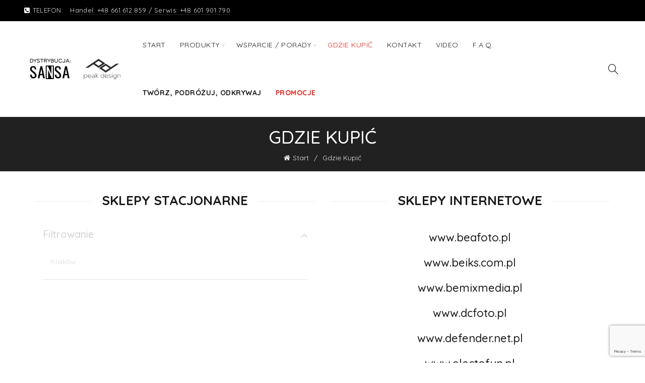

--- FILE ---
content_type: text/html; charset=UTF-8
request_url: https://peakdesign.pl/gdzie-kupic/?category=58
body_size: 23488
content:
<!DOCTYPE html>
<!--[if IE 8]>
<html class="ie ie8" lang="pl-PL">
<![endif]-->
<!--[if !(IE 7) & !(IE 8)]><!-->
<html lang="pl-PL">
<!--<![endif]-->
<head>
	<meta charset="UTF-8">
	<meta name="viewport" content="width=device-width, initial-scale=1.0, maximum-scale=1.0, user-scalable=no">
	<link rel="profile" href="http://gmpg.org/xfn/11">
	<link rel="pingback" href="https://peakdesign.pl/xmlrpc.php">
	<meta name="facebook-domain-verification" content="qvq9vlppbo6sjv2b2l35adrtl5s139" />
	<title>Gdzie Kupić - Peak Design</title>
<script id="cookieyes" type="text/javascript" src="https://cdn-cookieyes.com/client_data/7999373a882d57d4cbcba06a/script.js"></script>
<!-- Google Tag Manager for WordPress by gtm4wp.com -->
<script data-cfasync="false" data-pagespeed-no-defer>
	var gtm4wp_datalayer_name = "dataLayer";
	var dataLayer = dataLayer || [];
</script>
<!-- End Google Tag Manager for WordPress by gtm4wp.com -->
<!-- This site is optimized with the Yoast SEO plugin v12.3 - https://yoast.com/wordpress/plugins/seo/ -->
<meta name="robots" content="max-snippet:-1, max-image-preview:large, max-video-preview:-1"/>
<link rel="canonical" href="https://peakdesign.pl/gdzie-kupic/" />
<meta property="og:locale" content="pl_PL" />
<meta property="og:type" content="article" />
<meta property="og:title" content="Gdzie Kupić - Peak Design" />
<meta property="og:url" content="https://peakdesign.pl/gdzie-kupic/" />
<meta property="og:site_name" content="Peak Design" />
<meta name="twitter:card" content="summary" />
<meta name="twitter:title" content="Gdzie Kupić - Peak Design" />
<script type='application/ld+json' class='yoast-schema-graph yoast-schema-graph--main'>{"@context":"https://schema.org","@graph":[{"@type":"Organization","@id":"https://peakdesign.pl/#organization","name":"Peak Design","url":"https://peakdesign.pl/","sameAs":[],"logo":{"@type":"ImageObject","@id":"https://peakdesign.pl/#logo","url":"https://peakdesign.pl/wp-content/uploads/2017/01/logo.png","width":330,"height":80,"caption":"Peak Design"},"image":{"@id":"https://peakdesign.pl/#logo"}},{"@type":"WebSite","@id":"https://peakdesign.pl/#website","url":"https://peakdesign.pl/","name":"Peak Design","publisher":{"@id":"https://peakdesign.pl/#organization"},"potentialAction":{"@type":"SearchAction","target":"https://peakdesign.pl/?s={search_term_string}","query-input":"required name=search_term_string"}},{"@type":"WebPage","@id":"https://peakdesign.pl/gdzie-kupic/#webpage","url":"https://peakdesign.pl/gdzie-kupic/","inLanguage":"pl-PL","name":"Gdzie Kupi\u0107 - Peak Design","isPartOf":{"@id":"https://peakdesign.pl/#website"},"datePublished":"2019-04-26T12:04:53+00:00","dateModified":"2026-01-08T08:44:45+00:00"}]}</script>
<!-- / Yoast SEO plugin. -->

<link rel='dns-prefetch' href='//www.google.com' />
<link rel='dns-prefetch' href='//maps.googleapis.com' />
<link rel='dns-prefetch' href='//cdnjs.cloudflare.com' />
<link rel='dns-prefetch' href='//fonts.googleapis.com' />
<link rel='dns-prefetch' href='//s.w.org' />
<link rel='dns-prefetch' href='//www.googletagmanager.com' />
<link rel='preconnect' href='https://fonts.gstatic.com' crossorigin />
<link rel="alternate" type="application/rss+xml" title="Peak Design &raquo; Kanał z wpisami" href="https://peakdesign.pl/feed/" />
<link rel="alternate" type="application/rss+xml" title="Peak Design &raquo; Kanał z komentarzami" href="https://peakdesign.pl/comments/feed/" />
<!-- This site uses the Google Analytics by MonsterInsights plugin v7.10.0 - Using Analytics tracking - https://www.monsterinsights.com/ -->
<script type="text/javascript" data-cfasync="false">
	var mi_version         = '7.10.0';
	var mi_track_user      = true;
	var mi_no_track_reason = '';
	
	var disableStr = 'ga-disable-UA-78008100-1';

	/* Function to detect opted out users */
	function __gaTrackerIsOptedOut() {
		return document.cookie.indexOf(disableStr + '=true') > -1;
	}

	/* Disable tracking if the opt-out cookie exists. */
	if ( __gaTrackerIsOptedOut() ) {
		window[disableStr] = true;
	}

	/* Opt-out function */
	function __gaTrackerOptout() {
	  document.cookie = disableStr + '=true; expires=Thu, 31 Dec 2099 23:59:59 UTC; path=/';
	  window[disableStr] = true;
	}
	
	if ( mi_track_user ) {
		(function(i,s,o,g,r,a,m){i['GoogleAnalyticsObject']=r;i[r]=i[r]||function(){
			(i[r].q=i[r].q||[]).push(arguments)},i[r].l=1*new Date();a=s.createElement(o),
			m=s.getElementsByTagName(o)[0];a.async=1;a.src=g;m.parentNode.insertBefore(a,m)
		})(window,document,'script','//www.google-analytics.com/analytics.js','__gaTracker');

		__gaTracker('create', 'UA-78008100-1', 'auto');
		__gaTracker('set', 'forceSSL', true);
		__gaTracker('require', 'displayfeatures');
		__gaTracker('send','pageview');
	} else {
		console.log( "" );
		(function() {
			/* https://developers.google.com/analytics/devguides/collection/analyticsjs/ */
			var noopfn = function() {
				return null;
			};
			var noopnullfn = function() {
				return null;
			};
			var Tracker = function() {
				return null;
			};
			var p = Tracker.prototype;
			p.get = noopfn;
			p.set = noopfn;
			p.send = noopfn;
			var __gaTracker = function() {
				var len = arguments.length;
				if ( len === 0 ) {
					return;
				}
				var f = arguments[len-1];
				if ( typeof f !== 'object' || f === null || typeof f.hitCallback !== 'function' ) {
					console.log( 'Not running function __gaTracker(' + arguments[0] + " ....) because you are not being tracked. " + mi_no_track_reason );
					return;
				}
				try {
					f.hitCallback();
				} catch (ex) {

				}
			};
			__gaTracker.create = function() {
				return new Tracker();
			};
			__gaTracker.getByName = noopnullfn;
			__gaTracker.getAll = function() {
				return [];
			};
			__gaTracker.remove = noopfn;
			window['__gaTracker'] = __gaTracker;
					})();
		}
</script>
<!-- / Google Analytics by MonsterInsights -->
<link rel='stylesheet' id='font-awesome-css'  href='https://peakdesign.pl/wp-content/plugins/advanced-product-labels-for-woocommerce/berocket/assets/css/font-awesome.min.css?ver=6bbca2f57e61e6c086ddcb085fa91137' type='text/css' media='all' />
<link rel='stylesheet' id='berocket_products_label_style-css'  href='https://peakdesign.pl/wp-content/plugins/advanced-product-labels-for-woocommerce/css/frontend.css?ver=1.2.3.4' type='text/css' media='all' />
<style id='berocket_products_label_style-inline-css' type='text/css'>

        .berocket_better_labels:before,
        .berocket_better_labels:after {
            clear: both;
            content: " ";
            display: block;
        }
        .berocket_better_labels.berocket_better_labels_image {
            position: absolute!important;
            top: 10px!important;
            bottom: 0px!important;
            left: 0px!important;
            right: 10px!important;
            pointer-events: none;
        }
        .berocket_better_labels.berocket_better_labels_image * {
            pointer-events: none;
        }
        .berocket_better_labels.berocket_better_labels_image img,
        .berocket_better_labels.berocket_better_labels_image .fa,
        .berocket_better_labels.berocket_better_labels_image .berocket_color_label,
        .berocket_better_labels.berocket_better_labels_image .berocket_image_background,
        .berocket_better_labels .berocket_better_labels_line .br_alabel,
        .berocket_better_labels .berocket_better_labels_line .br_alabel span {
            pointer-events: all;
        }
        .berocket_better_labels .berocket_color_label,
        .br_alabel .berocket_color_label {
            width: 100%;
            height: 100%;
            display: block;
        }
        .berocket_better_labels .berocket_better_labels_position_left {
            text-align:left;
            float: left;
            clear: left;
        }
        .berocket_better_labels .berocket_better_labels_position_center {
            text-align:center;
        }
        .berocket_better_labels .berocket_better_labels_position_right {
            text-align:right;
            float: right;
            clear: right;
        }
        .berocket_better_labels.berocket_better_labels_label {
            clear: both
        }
        .berocket_better_labels .berocket_better_labels_line {
            line-height: 1px;
        }
        .berocket_better_labels.berocket_better_labels_label .berocket_better_labels_line {
            clear: none;
        }
        .berocket_better_labels .berocket_better_labels_position_left .berocket_better_labels_line {
            clear: left;
        }
        .berocket_better_labels .berocket_better_labels_position_right .berocket_better_labels_line {
            clear: right;
        }
        .berocket_better_labels .berocket_better_labels_line .br_alabel {
            display: inline-block;
            position: relative;
            top: 0!important;
            left: 0!important;
            right: 0!important;
            line-height: 1px;
        }
</style>
<link rel='stylesheet' id='sbi_styles-css'  href='https://peakdesign.pl/wp-content/plugins/instagram-feed/css/sbi-styles.min.css?ver=6.5.1' type='text/css' media='all' />
<link rel='stylesheet' id='wp-block-library-css'  href='https://peakdesign.pl/wp-includes/css/dist/block-library/style.min.css?ver=6bbca2f57e61e6c086ddcb085fa91137' type='text/css' media='all' />
<link rel='stylesheet' id='wc-block-style-css'  href='https://peakdesign.pl/wp-content/plugins/woocommerce/assets/css/blocks/style.css?ver=3.6.7' type='text/css' media='all' />
<link rel='stylesheet' id='allow-webp-image-css'  href='https://peakdesign.pl/wp-content/plugins/allow-webp-image/public/css/allow-webp-image-public.css?ver=1.0.1' type='text/css' media='all' />
<link rel='stylesheet' id='contact-form-7-css'  href='https://peakdesign.pl/wp-content/plugins/contact-form-7/includes/css/styles.css?ver=5.1.4' type='text/css' media='all' />
<style id='woocommerce-inline-inline-css' type='text/css'>
.woocommerce form .form-row .required { visibility: visible; }
</style>
<link rel='stylesheet' id='wordpress-store-locator-css'  href='https://peakdesign.pl/wp-content/plugins/wordpress-store-locator/public/css/wordpress-store-locator-public.css?ver=2.0.18' type='text/css' media='all' />
<link rel='stylesheet' id='wordpress-store-locator-bootstrap-css'  href='https://peakdesign.pl/wp-content/plugins/wordpress-store-locator/public/css/bootstrap.min.css?ver=2.0.18' type='text/css' media='all' />
<link rel='stylesheet' id='font-awesome-store-locator-css'  href='https://cdnjs.cloudflare.com/ajax/libs/font-awesome/5.14.0/css/all.min.css?ver=5.14.0' type='text/css' media='all' />
<link rel='stylesheet' id='wordpress-store-locator-custom-css'  href='https://peakdesign.pl/wp-content/plugins/wordpress-store-locator/public/css/wordpress-store-locator-custom.css?ver=2.0.18' type='text/css' media='all' />
<link rel='stylesheet' id='js_composer_front-css'  href='https://peakdesign.pl/wp-content/plugins/js_composer/assets/css/js_composer.min.css?ver=5.7' type='text/css' media='all' />
<link rel="preload" as="style" href="https://fonts.googleapis.com/css?family=Quicksand:300,400,500,600,700&#038;display=swap&#038;ver=6bbca2f57e61e6c086ddcb085fa91137" /><link rel="stylesheet" href="https://fonts.googleapis.com/css?family=Quicksand:300,400,500,600,700&#038;display=swap&#038;ver=6bbca2f57e61e6c086ddcb085fa91137" media="print" onload="this.media='all'"><noscript><link rel="stylesheet" href="https://fonts.googleapis.com/css?family=Quicksand:300,400,500,600,700&#038;display=swap&#038;ver=6bbca2f57e61e6c086ddcb085fa91137" /></noscript><link rel='stylesheet' id='bootstrap-css'  href='https://peakdesign.pl/wp-content/themes/basel/css/bootstrap.min.css?ver=4.6.1' type='text/css' media='all' />
<link rel='stylesheet' id='basel-style-css'  href='https://peakdesign.pl/wp-content/themes/basel/style.min.css?ver=6bbca2f57e61e6c086ddcb085fa91137' type='text/css' media='all' />
<link rel='stylesheet' id='child-style-css'  href='https://peakdesign.pl/wp-content/themes/basel-child/style.css?ver=6bbca2f57e61e6c086ddcb085fa91137' type='text/css' media='all' />
<link rel='stylesheet' id='font-awesome-css-css'  href='https://peakdesign.pl/wp-content/themes/basel/css/font-awesome.min.css?ver=4.6.1' type='text/css' media='all' />
<script type="text/template" id="tmpl-variation-template">
	<div class="woocommerce-variation-description">{{{ data.variation.variation_description }}}</div>
	<div class="woocommerce-variation-price">{{{ data.variation.price_html }}}</div>
	<div class="woocommerce-variation-availability">{{{ data.variation.availability_html }}}</div>
</script>
<script type="text/template" id="tmpl-unavailable-variation-template">
	<p>Przepraszamy, ten produkt jest niedostępny. Prosimy wybrać inną kombinację.</p>
</script>
<script type='text/javascript' src='https://peakdesign.pl/wp-includes/js/jquery/jquery.js?ver=1.12.4-wp'></script>
<script type='text/javascript' src='https://peakdesign.pl/wp-includes/js/jquery/jquery-migrate.min.js?ver=1.4.1'></script>
<script type='text/javascript'>
/* <![CDATA[ */
var monsterinsights_frontend = {"js_events_tracking":"true","download_extensions":"doc,pdf,ppt,zip,xls,docx,pptx,xlsx","inbound_paths":"[]","home_url":"https:\/\/peakdesign.pl","hash_tracking":"false"};
/* ]]> */
</script>
<script type='text/javascript' src='https://peakdesign.pl/wp-content/plugins/google-analytics-for-wordpress/assets/js/frontend.min.js?ver=7.10.0'></script>
<script type='text/javascript' src='https://peakdesign.pl/wp-content/plugins/allow-webp-image/public/js/allow-webp-image-public.js?ver=1.0.1'></script>
<script type='text/javascript' src='https://peakdesign.pl/wp-content/plugins/woocommerce/assets/js/jquery-blockui/jquery.blockUI.min.js?ver=2.70'></script>
<script type='text/javascript'>
/* <![CDATA[ */
var wc_add_to_cart_params = {"ajax_url":"\/wp-admin\/admin-ajax.php","wc_ajax_url":"\/?wc-ajax=%%endpoint%%","i18n_view_cart":"Zobacz koszyk","cart_url":"https:\/\/peakdesign.pl","is_cart":"","cart_redirect_after_add":"no"};
/* ]]> */
</script>
<script type='text/javascript' src='https://peakdesign.pl/wp-content/plugins/woocommerce/assets/js/frontend/add-to-cart.min.js?ver=3.6.7'></script>
<script type='text/javascript' src='https://peakdesign.pl/wp-content/plugins/js_composer/assets/js/vendors/woocommerce-add-to-cart.js?ver=5.7'></script>
<!--[if lt IE 9]>
<script type='text/javascript' src='https://peakdesign.pl/wp-content/themes/basel/js/html5.min.js?ver=4.6.1'></script>
<![endif]-->
<link rel='https://api.w.org/' href='https://peakdesign.pl/wp-json/' />
<link rel="EditURI" type="application/rsd+xml" title="RSD" href="https://peakdesign.pl/xmlrpc.php?rsd" />
<link rel="wlwmanifest" type="application/wlwmanifest+xml" href="https://peakdesign.pl/wp-includes/wlwmanifest.xml" /> 

<link rel='shortlink' href='https://peakdesign.pl/?p=4393' />
<link rel="alternate" type="application/json+oembed" href="https://peakdesign.pl/wp-json/oembed/1.0/embed?url=https%3A%2F%2Fpeakdesign.pl%2Fgdzie-kupic%2F" />
<link rel="alternate" type="text/xml+oembed" href="https://peakdesign.pl/wp-json/oembed/1.0/embed?url=https%3A%2F%2Fpeakdesign.pl%2Fgdzie-kupic%2F&#038;format=xml" />
<meta name="generator" content="Redux 4.4.18" /><style>.product .images {position: relative;}</style><meta name="generator" content="Site Kit by Google 1.138.0" />
<!-- Google Tag Manager for WordPress by gtm4wp.com -->
<!-- GTM Container placement set to footer -->
<script data-cfasync="false" data-pagespeed-no-defer>
	var dataLayer_content = {"pageTitle":"Gdzie Kupić - Peak Design"};
	dataLayer.push( dataLayer_content );
</script>
<script data-cfasync="false">
(function(w,d,s,l,i){w[l]=w[l]||[];w[l].push({'gtm.start':
new Date().getTime(),event:'gtm.js'});var f=d.getElementsByTagName(s)[0],
j=d.createElement(s),dl=l!='dataLayer'?'&l='+l:'';j.async=true;j.src=
'//www.googletagmanager.com/gtm.js?id='+i+dl;f.parentNode.insertBefore(j,f);
})(window,document,'script','dataLayer','GTM-PLDGGQV');
</script>
<!-- End Google Tag Manager for WordPress by gtm4wp.com --><style>
</style>
        <style> 
            	
			/* Shop popup */
			
			.basel-promo-popup {
			   max-width: 900px;
			}
	
            .site-logo {
                width: 20%;
            }    

            .site-logo img {
                max-width: 200px;
                max-height: 95px;
            }    

                            .right-column {
                    width: 250px;
                }  
            
                            .basel-woocommerce-layered-nav .basel-scroll {
                    max-height: 280px;
                }
            
			/* header Banner */
			.header-banner {
				height: 40px;
			}
	
			.header-banner-display .website-wrapper {
				margin-top:40px;
			}	

            /* Topbar height configs */

			.topbar-menu ul > li {
				line-height: 42px;
			}
			
			.topbar-wrapp,
			.topbar-content:before {
				height: 42px;
			}
			
			.sticky-header-prepared.basel-top-bar-on .header-shop, 
			.sticky-header-prepared.basel-top-bar-on .header-split,
			.enable-sticky-header.basel-header-overlap.basel-top-bar-on .main-header {
				top: 42px;
			}

            /* Header height configs */

            /* Limit logo image height for according to header height */
            .site-logo img {
                max-height: 95px;
            } 

            /* And for sticky header logo also */
            .act-scroll .site-logo img,
            .header-clone .site-logo img {
                max-height: 75px;
            }   

            /* Set sticky headers height for cloned headers based on menu links line height */
            .header-clone .main-nav .menu > li > a {
                height: 75px;
                line-height: 75px;
            } 

            /* Height for switch logos */

            .sticky-header-real:not(.global-header-menu-top) .switch-logo-enable .basel-logo {
                height: 95px;
            }

            .sticky-header-real:not(.global-header-menu-top) .act-scroll .switch-logo-enable .basel-logo {
                height: 75px;
            }

            .sticky-header-real:not(.global-header-menu-top) .act-scroll .switch-logo-enable {
                transform: translateY(-75px);
                -webkit-transform: translateY(-75px);
            }

                            /* Header height for these layouts based on it's menu links line height */
                .main-nav .menu > li > a {
                    height: 95px;
                    line-height: 95px;
                }  
                /* The same for sticky header */
                .act-scroll .main-nav .menu > li > a {
                    height: 75px;
                    line-height: 75px;
                }  
            
            
            
            
            /* Page headings settings for heading overlap. Calculate on the header height base */

            .basel-header-overlap .title-size-default,
            .basel-header-overlap .title-size-small,
            .basel-header-overlap .title-shop.without-title.title-size-default,
            .basel-header-overlap .title-shop.without-title.title-size-small {
                padding-top: 135px;
            }


            .basel-header-overlap .title-shop.without-title.title-size-large,
            .basel-header-overlap .title-size-large {
                padding-top: 215px;
            }

            @media (max-width: 991px) {

				/* header Banner */
				.header-banner {
					height: 40px;
				}
	
				.header-banner-display .website-wrapper {
					margin-top:40px;
				}

	            /* Topbar height configs */
				.topbar-menu ul > li {
					line-height: 38px;
				}
				
				.topbar-wrapp,
				.topbar-content:before {
					height: 38px;
				}
				
				.sticky-header-prepared.basel-top-bar-on .header-shop, 
				.sticky-header-prepared.basel-top-bar-on .header-split,
				.enable-sticky-header.basel-header-overlap.basel-top-bar-on .main-header {
					top: 38px;
				}

                /* Set header height for mobile devices */
                .main-header .wrapp-header {
                    min-height: 60px;
                } 

                /* Limit logo image height for mobile according to mobile header height */
                .site-logo img {
                    max-height: 60px;
                }   

                /* Limit logo on sticky header. Both header real and header cloned */
                .act-scroll .site-logo img,
                .header-clone .site-logo img {
                    max-height: 60px;
                }

                /* Height for switch logos */

                .main-header .switch-logo-enable .basel-logo {
                    height: 60px;
                }

                .sticky-header-real:not(.global-header-menu-top) .act-scroll .switch-logo-enable .basel-logo {
                    height: 60px;
                }

                .sticky-header-real:not(.global-header-menu-top) .act-scroll .switch-logo-enable {
                    transform: translateY(-60px);
                    -webkit-transform: translateY(-60px);
                }

                /* Page headings settings for heading overlap. Calculate on the MOBILE header height base */
                .basel-header-overlap .title-size-default,
                .basel-header-overlap .title-size-small,
                .basel-header-overlap .title-shop.without-title.title-size-default,
                .basel-header-overlap .title-shop.without-title.title-size-small {
                    padding-top: 80px;
                }

                .basel-header-overlap .title-shop.without-title.title-size-large,
                .basel-header-overlap .title-size-large {
                    padding-top: 120px;
                }
 
            }
     
            @media (max-width: 1222px) {
	#gwarancja {display: none}
}

.fuji label {
    color: #fff;
    margin-top:5px;
}
.fuji p {
    color: #fff;
    /* margin-top:10px; */
}
.fuji select, .fuji input  {
    color: #000;
}

.fuji .wpcf7-response-output {
    margin: 5px 0 5px 0;
}


.fuji ::-webkit-input-placeholder {
   font-size:80%;
}

.fuji :-moz-placeholder { /* Firefox 18- */
   font-size:80%;
}

.fuji ::-moz-placeholder {  /* Firefox 19+ */
   font-size:80%;
}

.fuji :-ms-input-placeholder {  
   font-size:80%;
}

.loading { 
    z-index: -1
}
.katalog {
    z-index: 100
}
.video-container {
    position: relative;
    padding-bottom: 56.25%;
    padding-top: 35px;
    height: 0;
    overflow: hidden;
}
.video-container iframe {
    position: absolute;
    top:0;
    left: 0;
    width: 100%;
    height: 100%;
}

.page-id-3636 .wrapp-header, .page-id-3636 .topbar-wrapp, .page-id-3636 .main-header, .page-id-3636 .footer-column{ 
display: none; 
}
.page-id-3636 .main-footer {
    display: none; 
}
.page-id-3803 .wrapp-header, .page-id-3803 .topbar-wrapp, .page-id-3803 .main-header, .page-id-3803 .footer-column{ 
display: none; 
}
.page-id-3803 .main-footer {
    display: none; 
}
.page-id-3872 .wrapp-header, .page-id-3872 .topbar-wrapp, .page-id-3872 .main-header, .page-id-3872 .footer-column{ 
display: none; 
}
.page-id-3872 .main-footer {
    display: none; 
}
.page-id-4901 .wrapp-header, .page-id-4901 .topbar-wrapp, .page-id-4901 .main-header, .page-id-4901 .footer-column{ 
display: none; 
}
.page-id-4901 .main-footer {
    display: none; 
}
.product-meta {
  /* background-color: coral; */
  font-weight: bold;
  font-size: 80%;
  color:#e22219;
  margin-top: -8px;
}
#store_locator_result_list {
    max-height: 100% !important;
}
.height500
{
    height:500px;
}        </style>
        
        
			<noscript><style>.woocommerce-product-gallery{ opacity: 1 !important; }</style></noscript>
	
<!-- Facebook Pixel Code -->
<script type='text/javascript'>
!function(f,b,e,v,n,t,s){if(f.fbq)return;n=f.fbq=function(){n.callMethod?
n.callMethod.apply(n,arguments):n.queue.push(arguments)};if(!f._fbq)f._fbq=n;
n.push=n;n.loaded=!0;n.version='2.0';n.queue=[];t=b.createElement(e);t.async=!0;
t.src=v;s=b.getElementsByTagName(e)[0];s.parentNode.insertBefore(t,s)}(window,
document,'script','https://connect.facebook.net/en_US/fbevents.js');
</script>
<!-- End Facebook Pixel Code -->
<script type='text/javascript'>
  fbq('init', '949055165426057', {}, {
    "agent": "wordpress-5.2.21-3.0.6"
});
</script><script type='text/javascript'>
  fbq('track', 'PageView', []);
</script>
<!-- Facebook Pixel Code -->
<noscript>
<img height="1" width="1" style="display:none" alt="fbpx"
src="https://www.facebook.com/tr?id=949055165426057&ev=PageView&noscript=1" />
</noscript>
<!-- End Facebook Pixel Code -->
<meta name="generator" content="Powered by WPBakery Page Builder - drag and drop page builder for WordPress."/>
<!--[if lte IE 9]><link rel="stylesheet" type="text/css" href="https://peakdesign.pl/wp-content/plugins/js_composer/assets/css/vc_lte_ie9.min.css" media="screen"><![endif]--><link rel="icon" href="https://peakdesign.pl/wp-content/uploads/2022/01/cropped-PD-favicon-32x32.png" sizes="32x32" />
<link rel="icon" href="https://peakdesign.pl/wp-content/uploads/2022/01/cropped-PD-favicon-192x192.png" sizes="192x192" />
<link rel="apple-touch-icon-precomposed" href="https://peakdesign.pl/wp-content/uploads/2022/01/cropped-PD-favicon-180x180.png" />
<meta name="msapplication-TileImage" content="https://peakdesign.pl/wp-content/uploads/2022/01/cropped-PD-favicon-270x270.png" />
<style id="basel_options-dynamic-css" title="dynamic-css" class="redux-options-output">.page-title-default{background-color:#212121;}.topbar-wrapp{background-color:#000000;}.footer-container{background-color:#000000;}body,p,
.widget_nav_mega_menu .menu > li > a, 
.mega-navigation .menu > li > a,
.basel-navigation .menu > li.menu-item-design-full-width .sub-sub-menu li a, 
.basel-navigation .menu > li.menu-item-design-sized .sub-sub-menu li a,
.basel-navigation .menu > li.menu-item-design-default .sub-menu li a,
.font-default
		{font-family:Quicksand,Arial, Helvetica, sans-serif;}h1 a, h2 a, h3 a, h4 a, h5 a, h6 a, h1, h2, h3, h4, h5, h6, .title,table th,
.wc-tabs li a,
.masonry-filter li a,
.woocommerce .cart-empty,
.basel-navigation .menu > li.menu-item-design-full-width .sub-menu > li > a, 
.basel-navigation .menu > li.menu-item-design-sized .sub-menu > li > a,
.mega-menu-list > li > a,
fieldset legend,
table th,
.basel-empty-compare,
.compare-field,
.compare-value:before,
.color-scheme-dark .info-box-inner h1,
.color-scheme-dark .info-box-inner h2,
.color-scheme-dark .info-box-inner h3,
.color-scheme-dark .info-box-inner h4,
.color-scheme-dark .info-box-inner h5,
.color-scheme-dark .info-box-inner h6

		{font-family:Quicksand,'MS Sans Serif', Geneva, sans-serif;font-weight:500;font-style:normal;}

.product-title a,
.post-slide .entry-title a,
.category-grid-item .hover-mask h3,
.basel-search-full-screen .basel-search-inner input[type="text"],
.blog-post-loop .entry-title,
.post-title-large-image .entry-title,
.single-product-content .entry-title
		,.font-title{font-family:Quicksand,'MS Sans Serif', Geneva, sans-serif;font-weight:500;font-style:normal;}.title-alt, .subtitle, .font-alt, .basel-entry-meta{font-family:Quicksand,'Comic Sans MS', cursive;font-weight:normal;font-style:normal;}.widgettitle, .widget-title{font-family:Quicksand;font-weight:normal;font-style:normal;}.main-nav .menu > li > a{font-family:Quicksand;font-weight:normal;font-style:normal;}.color-primary,.mobile-nav ul li.current-menu-item > a,.main-nav .menu > li.current-menu-item > a,.main-nav .menu > li.onepage-link.current-menu-item > a,.main-nav .menu > li > a:hover,.main-nav .menu > li > a:focus,.basel-navigation .menu>li.menu-item-design-default ul li:hover>a,.basel-navigation .menu > li.menu-item-design-full-width .sub-menu li a:hover, .basel-navigation .menu > li.menu-item-design-sized .sub-menu li a:hover,.basel-product-categories.responsive-cateogires li.current-cat > a, .basel-product-categories.responsive-cateogires li.current-cat-parent > a,.basel-product-categories.responsive-cateogires li.current-cat-ancestor > a,.basel-my-account-links a:hover:before, .basel-my-account-links a:focus:before,.mega-menu-list > li > a:hover,.mega-menu-list .sub-sub-menu li a:hover,a[href^=tel],.topbar-menu ul > li > .sub-menu-dropdown li > a:hover,.btn.btn-color-primary.btn-style-bordered,.button.btn-color-primary.btn-style-bordered,button.btn-color-primary.btn-style-bordered,.added_to_cart.btn-color-primary.btn-style-bordered,input[type=submit].btn-color-primary.btn-style-bordered,a.login-to-prices-msg,a.login-to-prices-msg:hover,.basel-dark .single-product-content .entry-summary .yith-wcwl-add-to-wishlist .yith-wcwl-wishlistaddedbrowse a:before, .basel-dark .single-product-content .entry-summary .yith-wcwl-add-to-wishlist .yith-wcwl-wishlistexistsbrowse a:before,.basel-dark .read-more-section .btn-read-more,.basel-dark .products-footer .basel-blog-load-more, .basel-dark .products-footer .basel-products-load-more, .basel-dark .products-footer .basel-portfolio-load-more, .basel-dark .blog-footer .basel-blog-load-more, .basel-dark .blog-footer .basel-products-load-more, .basel-dark .blog-footer .basel-portfolio-load-more, .basel-dark .portfolio-footer .basel-blog-load-more, .basel-dark .portfolio-footer .basel-products-load-more, .basel-dark .portfolio-footer .basel-portfolio-load-more,.basel-dark .color-primary,.basel-hover-link .swap-elements .btn-add a,.basel-hover-link .swap-elements .btn-add a:hover,.basel-hover-link .swap-elements .btn-add a:focus,.blog-post-loop .entry-title a:hover,.blog-post-loop.sticky .entry-title:before,.post-slide .entry-title a:hover,.comments-area .reply a,.single-post-navigation a:hover,blockquote footer:before,blockquote cite,.format-quote .entry-content blockquote cite, .format-quote .entry-content blockquote cite a,.basel-entry-meta .meta-author a,.search-no-results.woocommerce .site-content:before,.search-no-results .not-found .entry-header:before,.login-form-footer .lost_password:hover, .login-form-footer .lost_password:focus,.error404 .page-title,.menu-label-new:after,.widget_shopping_cart .product_list_widget li .quantity .amount,.product_list_widget li ins .amount,.price ins > .amount,.price ins,.single-product .price,.single-product .price .amount,.popup-quick-view .price,.popup-quick-view .price .amount,.basel-products-nav .product-short .price,.basel-products-nav .product-short .price .amount,.star-rating span:before,.single-product-content .comment-form .stars span a:hover,.single-product-content .comment-form .stars span a.active,.tabs-layout-accordion .basel-tab-wrapper .basel-accordion-title:hover,.tabs-layout-accordion .basel-tab-wrapper .basel-accordion-title.active,.single-product-content .woocommerce-product-details__short-description ul > li:before, .single-product-content #tab-description ul > li:before, .blog-post-loop .entry-content ul > li:before, .comments-area .comment-list li ul > li:before,.brands-list .brand-item a:hover,.sidebar-widget li a:hover, .filter-widget li a:hover,.sidebar-widget li > ul li a:hover, .filter-widget li > ul li a:hover,.basel-price-filter ul li a:hover .amount,.basel-hover-effect-4 .swap-elements > a,.basel-hover-effect-4 .swap-elements > a:hover,.product-grid-item .basel-product-cats a:hover, .product-grid-item .basel-product-brands-links a:hover,.wishlist_table tr td.product-price ins .amount,.basel-buttons .yith-wcwl-add-to-wishlist .yith-wcwl-wishlistaddedbrowse > a, .basel-buttons .yith-wcwl-add-to-wishlist .yith-wcwl-wishlistexistsbrowse > a,.basel-buttons .yith-wcwl-add-to-wishlist .yith-wcwl-wishlistaddedbrowse > a:hover, .basel-buttons .yith-wcwl-add-to-wishlist .yith-wcwl-wishlistexistsbrowse > a:hover,.basel-buttons .product-compare-button > a.added:before,.single-product-content .entry-summary .yith-wcwl-add-to-wishlist a:hover,.single-product-content .container .entry-summary .yith-wcwl-add-to-wishlist a:hover:before,.single-product-content .entry-summary .yith-wcwl-add-to-wishlist .yith-wcwl-wishlistaddedbrowse a:before, .single-product-content .entry-summary .yith-wcwl-add-to-wishlist .yith-wcwl-wishlistexistsbrowse a:before,.single-product-content .entry-summary .yith-wcwl-add-to-wishlist .yith-wcwl-add-button.feid-in > a:before,.basel-sticky-btn .basel-sticky-btn-wishlist.exists, .basel-sticky-btn .basel-sticky-btn-wishlist:hover,.vendors-list ul li a:hover,.product-list-item .product-list-buttons .yith-wcwl-add-to-wishlist a:hover,.product-list-item .product-list-buttons .yith-wcwl-add-to-wishlist a:focus, .product-list-item .product-list-buttons .product-compare-button a:hover,.product-list-item .product-list-buttons .product-compare-button a:focus,.product-list-item .product-list-buttons .yith-wcwl-add-to-wishlist .yith-wcwl-wishlistexistsbrowse > a:before,.product-list-item .product-list-buttons .yith-wcwl-add-to-wishlist .yith-wcwl-wishlistaddedbrowse > a:before,.product-list-item .product-list-buttons .product-compare-button > a.added:before,.single-product-content .entry-summary .compare-btn-wrapper a:hover,.single-product-content .entry-summary .compare-btn-wrapper a:hover:before,.single-product-content .entry-summary .compare-btn-wrapper a.added:before,.single-product-content .entry-summary .basel-sizeguide-btn:hover,.single-product-content .entry-summary .basel-sizeguide-btn:hover:before,.blog-post-loop .entry-content ul li:before,.basel-menu-price .menu-price-price,.basel-menu-price.cursor-pointer:hover .menu-price-title,.comments-area #cancel-comment-reply-link:hover,.comments-area .comment-body .comment-edit-link:hover,.popup-quick-view .entry-summary .entry-title a:hover,.wpb_text_column ul:not(.social-icons) > li:before,.widget_product_categories .basel-cats-toggle:hover,.widget_product_categories .toggle-active,.widget_product_categories .current-cat-parent > a, .widget_product_categories .current-cat > a,.woocommerce-checkout-review-order-table tfoot .order-total td .amount,.widget_shopping_cart .product_list_widget li .remove:hover,.basel-active-filters .widget_layered_nav_filters ul li a .amount,.title-wrapper.basel-title-color-primary .title-subtitle,.widget_shopping_cart .widget_shopping_cart_content > .total .amount,.color-scheme-light .vc_tta-tabs.vc_tta-tabs-position-top.vc_tta-style-classic .vc_tta-tab.vc_active > a,.wpb-js-composer .vc_tta.vc_general.vc_tta-style-classic .vc_tta-tab.vc_active > a{color:#E22219;}.right-column .wishlist-info-widget > a > span,.basel-cart-design-2 > a .basel-cart-number, .basel-cart-design-3 > a .basel-cart-number,.btn.btn-color-primary,.button.btn-color-primary,button.btn-color-primary,.added_to_cart.btn-color-primary,input[type=submit].btn-color-primary,.btn.btn-color-primary:hover, .btn.btn-color-primary:focus, .button.btn-color-primary:hover, .button.btn-color-primary:focus, button.btn-color-primary:hover, button.btn-color-primary:focus, .added_to_cart.btn-color-primary:hover, .added_to_cart.btn-color-primary:focus, input[type=submit].btn-color-primary:hover, input[type=submit].btn-color-primary:focus,.btn.btn-color-primary.btn-style-bordered:hover,.btn.btn-color-primary.btn-style-bordered:focus,.button.btn-color-primary.btn-style-bordered:hover,.button.btn-color-primary.btn-style-bordered:focus,button.btn-color-primary.btn-style-bordered:hover,button.btn-color-primary.btn-style-bordered:focus,.added_to_cart.btn-color-primary.btn-style-bordered:hover,.added_to_cart.btn-color-primary.btn-style-bordered:focus,input[type=submit].btn-color-primary.btn-style-bordered:hover,input[type=submit].btn-color-primary.btn-style-bordered:focus,.widget_shopping_cart .widget_shopping_cart_content .buttons .checkout,.widget_shopping_cart .widget_shopping_cart_content .buttons .checkout:hover, .widget_shopping_cart .widget_shopping_cart_content .buttons .checkout:focus,.basel-search-dropdown .basel-search-wrapper .basel-search-inner form button,.basel-search-dropdown .basel-search-wrapper .basel-search-inner form button:hover,.basel-search-dropdown .basel-search-wrapper .basel-search-inner form button:focus,.no-results .searchform #searchsubmit,.no-results .searchform #searchsubmit:hover,.no-results .searchform #searchsubmit:focus,.comments-area .comment-respond input[type=submit],.comments-area .comment-respond input[type=submit]:hover,.comments-area .comment-respond input[type=submit]:focus,.woocommerce .cart-collaterals .cart_totals .wc-proceed-to-checkout > a.button,.woocommerce .cart-collaterals .cart_totals .wc-proceed-to-checkout > a.button:hover,.woocommerce .cart-collaterals .cart_totals .wc-proceed-to-checkout > a.button:focus,.woocommerce .checkout_coupon .button,.woocommerce .checkout_coupon .button:hover,.woocommerce .checkout_coupon .button:focus,.woocommerce .place-order button,.woocommerce .place-order button:hover,.woocommerce .place-order button:focus,.woocommerce-order-pay #order_review .button,.woocommerce-order-pay #order_review .button:hover,.woocommerce-order-pay #order_review .button:focus,.woocommerce input[name=track],.woocommerce input[name=track]:hover,.woocommerce input[name=track]:focus,.woocommerce input[name=save_account_details],.woocommerce input[name=save_address],.woocommerce-page input[name=save_account_details],.woocommerce-page input[name=save_address],.woocommerce input[name=save_account_details]:hover,.woocommerce input[name=save_account_details]:focus,.woocommerce input[name=save_address]:hover,.woocommerce input[name=save_address]:focus,.woocommerce-page input[name=save_account_details]:hover,.woocommerce-page input[name=save_account_details]:focus,.woocommerce-page input[name=save_address]:hover,.woocommerce-page input[name=save_address]:focus,.search-no-results .not-found .entry-content .searchform #searchsubmit,.search-no-results .not-found .entry-content .searchform #searchsubmit:hover, .search-no-results .not-found .entry-content .searchform #searchsubmit:focus,.error404 .page-content > .searchform #searchsubmit,.error404 .page-content > .searchform #searchsubmit:hover,.error404 .page-content > .searchform #searchsubmit:focus,.return-to-shop .button,.return-to-shop .button:hover,.return-to-shop .button:focus,.basel-hover-excerpt .btn-add a,.basel-hover-excerpt .btn-add a:hover,.basel-hover-excerpt .btn-add a:focus,.basel-hover-standard .btn-add > a,.basel-hover-standard .btn-add > a:hover,.basel-hover-standard .btn-add > a:focus,.basel-price-table .basel-plan-footer > a,.basel-price-table .basel-plan-footer > a:hover, .basel-price-table .basel-plan-footer > a:focus,.basel-pf-btn button,.basel-pf-btn button:hover,.basel-pf-btn button:focus,.basel-info-box.box-style-border .info-btn-wrapper a,.basel-info-box.box-style-border .info-btn-wrapper a:hover,.basel-info-box.box-style-border .info-btn-wrapper a:focus,.basel-info-box2.box-style-border .info-btn-wrapper a,.basel-info-box2.box-style-border .info-btn-wrapper a:hover,.basel-info-box2.box-style-border .info-btn-wrapper a:focus,.basel-hover-quick .woocommerce-variation-add-to-cart .button,.basel-hover-quick .woocommerce-variation-add-to-cart .button:hover, .basel-hover-quick .woocommerce-variation-add-to-cart .button:focus,.product-list-item .product-list-buttons > a,.product-list-item .product-list-buttons > a:hover,.product-list-item .product-list-buttons > a:focus,.wpb_video_wrapper .button-play,.basel-navigation .menu > li.callto-btn > a,.basel-navigation .menu > li.callto-btn > a:hover,.basel-navigation .menu > li.callto-btn > a:focus,.basel-dark .products-footer .basel-blog-load-more:hover, .basel-dark .products-footer .basel-blog-load-more:focus, .basel-dark .products-footer .basel-products-load-more:hover, .basel-dark .products-footer .basel-products-load-more:focus, .basel-dark .products-footer .basel-portfolio-load-more:hover, .basel-dark .products-footer .basel-portfolio-load-more:focus, .basel-dark .blog-footer .basel-blog-load-more:hover, .basel-dark .blog-footer .basel-blog-load-more:focus, .basel-dark .blog-footer .basel-products-load-more:hover, .basel-dark .blog-footer .basel-products-load-more:focus, .basel-dark .blog-footer .basel-portfolio-load-more:hover, .basel-dark .blog-footer .basel-portfolio-load-more:focus, .basel-dark .portfolio-footer .basel-blog-load-more:hover, .basel-dark .portfolio-footer .basel-blog-load-more:focus, .basel-dark .portfolio-footer .basel-products-load-more:hover, .basel-dark .portfolio-footer .basel-products-load-more:focus, .basel-dark .portfolio-footer .basel-portfolio-load-more:hover, .basel-dark .portfolio-footer .basel-portfolio-load-more:focus,.basel-dark .feedback-form .wpcf7-submit, .basel-dark .mc4wp-form input[type=submit], .basel-dark .single_add_to_cart_button,.basel-dark .basel-compare-col .add_to_cart_button,.basel-dark .basel-compare-col .added_to_cart,.basel-dark .basel-sticky-btn .basel-sticky-add-to-cart,.basel-dark .single-product-content .comment-form .form-submit input[type=submit],.basel-dark .basel-registration-page .basel-switch-to-register, .basel-dark .register .button, .basel-dark .login .button, .basel-dark .lost_reset_password .button, .basel-dark .wishlist_table tr td.product-add-to-cart > .add_to_cart.button, .basel-dark .woocommerce .cart-actions .coupon .button,.basel-dark .feedback-form .wpcf7-submit:hover, .basel-dark .mc4wp-form input[type=submit]:hover, .basel-dark .single_add_to_cart_button:hover,.basel-dark .basel-compare-col .add_to_cart_button:hover,.basel-dark .basel-compare-col .added_to_cart:hover,.basel-dark .basel-sticky-btn .basel-sticky-add-to-cart:hover,.basel-dark .single-product-content .comment-form .form-submit input[type=submit]:hover,.basel-dark .basel-registration-page .basel-switch-to-register:hover, .basel-dark .register .button:hover, .basel-dark .login .button:hover, .basel-dark .lost_reset_password .button:hover, .basel-dark .wishlist_table tr td.product-add-to-cart > .add_to_cart.button:hover,.basel-dark .woocommerce .cart-actions .coupon .button:hover,.basel-ext-primarybtn-dark:focus, .basel-dark .feedback-form .wpcf7-submit:focus,.basel-dark .mc4wp-form input[type=submit]:focus, .basel-dark .single_add_to_cart_button:focus,.basel-dark .basel-compare-col .add_to_cart_button:focus,.basel-dark .basel-compare-col .added_to_cart:focus,.basel-dark .basel-sticky-btn .basel-sticky-add-to-cart:focus,.basel-dark .single-product-content .comment-form .form-submit input[type=submit]:focus,.basel-dark .basel-registration-page .basel-switch-to-register:focus, .basel-dark .register .button:focus, .basel-dark .login .button:focus, .basel-dark .lost_reset_password .button:focus, .basel-dark .wishlist_table tr td.product-add-to-cart > .add_to_cart.button:focus,.basel-dark .woocommerce .cart-actions .coupon .button:focus,.basel-stock-progress-bar .progress-bar,.widget_price_filter .ui-slider .ui-slider-handle:after,.widget_price_filter .ui-slider .ui-slider-range,.widget_tag_cloud .tagcloud a:hover,.widget_product_tag_cloud .tagcloud a:hover,div.bbp-submit-wrapper button,div.bbp-submit-wrapper button:hover,div.bbp-submit-wrapper button:focus,#bbpress-forums .bbp-search-form #bbp_search_submit,#bbpress-forums .bbp-search-form #bbp_search_submit:hover,#bbpress-forums .bbp-search-form #bbp_search_submit:focus,.select2-container--default .select2-results__option--highlighted[aria-selected], .product-video-button a:hover:before, .product-360-button a:hover:before,.mobile-nav ul li .up-icon,.scrollToTop:hover, .scrollToTop:focus,.basel-sticky-filter-btn:hover, .basel-sticky-filter-btn:focus,.categories-opened li a:active,.basel-price-table .basel-plan-price,.header-categories .secondary-header .mega-navigation,.widget_nav_mega_menu,.meta-post-categories,.slider-title:before,.title-wrapper.basel-title-style-simple .title:after,.menu-label-new,.product-label.onsale,.color-scheme-light .vc_tta-tabs.vc_tta-tabs-position-top.vc_tta-style-classic .vc_tta-tab.vc_active > a span:after,.wpb-js-composer .vc_tta.vc_general.vc_tta-style-classic .vc_tta-tab.vc_active > a span:after,.portfolio-with-bg-alt .portfolio-entry:hover .entry-header > .portfolio-info{background-color:#E22219;}.btn.btn-color-primary,.button.btn-color-primary,button.btn-color-primary,.added_to_cart.btn-color-primary,input[type=submit].btn-color-primary,.btn.btn-color-primary:hover, .btn.btn-color-primary:focus, .button.btn-color-primary:hover, .button.btn-color-primary:focus, button.btn-color-primary:hover, button.btn-color-primary:focus, .added_to_cart.btn-color-primary:hover, .added_to_cart.btn-color-primary:focus, input[type=submit].btn-color-primary:hover, input[type=submit].btn-color-primary:focus,.btn.btn-color-primary.btn-style-bordered:hover,.btn.btn-color-primary.btn-style-bordered:focus,.button.btn-color-primary.btn-style-bordered:hover,.button.btn-color-primary.btn-style-bordered:focus,button.btn-color-primary.btn-style-bordered:hover,button.btn-color-primary.btn-style-bordered:focus,.widget_shopping_cart .widget_shopping_cart_content .buttons .checkout,.widget_shopping_cart .widget_shopping_cart_content .buttons .checkout:hover,.widget_shopping_cart .widget_shopping_cart_content .buttons .checkout:focus,.basel-search-dropdown .basel-search-wrapper .basel-search-inner form button,.basel-search-dropdown .basel-search-wrapper .basel-search-inner form button:hover,.basel-search-dropdown .basel-search-wrapper .basel-search-inner form button:focus,.comments-area .comment-respond input[type=submit],.comments-area .comment-respond input[type=submit]:hover,.comments-area .comment-respond input[type=submit]:focus,.sidebar-container .mc4wp-form input[type=submit],.sidebar-container .mc4wp-form input[type=submit]:hover,.sidebar-container .mc4wp-form input[type=submit]:focus,.footer-container .mc4wp-form input[type=submit],.footer-container .mc4wp-form input[type=submit]:hover,.footer-container .mc4wp-form input[type=submit]:focus,.filters-area .mc4wp-form input[type=submit],.filters-area .mc4wp-form input[type=submit]:hover,.filters-area .mc4wp-form input[type=submit]:focus,.woocommerce .cart-collaterals .cart_totals .wc-proceed-to-checkout > a.button,.woocommerce .cart-collaterals .cart_totals .wc-proceed-to-checkout > a.button:hover,.woocommerce .cart-collaterals .cart_totals .wc-proceed-to-checkout > a.button:focus,.woocommerce .checkout_coupon .button,.woocommerce .checkout_coupon .button:hover,.woocommerce .checkout_coupon .button:focus,.woocommerce .place-order button,.woocommerce .place-order button:hover,.woocommerce .place-order button:focus,.woocommerce-order-pay #order_review .button,.woocommerce-order-pay #order_review .button:hover,.woocommerce-order-pay #order_review .button:focus,.woocommerce input[name=track],.woocommerce input[name=track]:hover,.woocommerce input[name=track]:focus,.woocommerce input[name=save_account_details],.woocommerce input[name=save_address],.woocommerce-page input[name=save_account_details],.woocommerce-page input[name=save_address],.woocommerce input[name=save_account_details]:hover,.woocommerce input[name=save_account_details]:focus, .woocommerce input[name=save_address]:hover, .woocommerce input[name=save_address]:focus, .woocommerce-page input[name=save_account_details]:hover, .woocommerce-page input[name=save_account_details]:focus, .woocommerce-page input[name=save_address]:hover, .woocommerce-page input[name=save_address]:focus,.search-no-results .not-found .entry-content .searchform #searchsubmit,.search-no-results .not-found .entry-content .searchform #searchsubmit:hover, .search-no-results .not-found .entry-content .searchform #searchsubmit:focus,.error404 .page-content > .searchform #searchsubmit,.error404 .page-content > .searchform #searchsubmit:hover, .error404 .page-content > .searchform #searchsubmit:focus,.no-results .searchform #searchsubmit,.no-results .searchform #searchsubmit:hover,.no-results .searchform #searchsubmit:focus,.return-to-shop .button,.return-to-shop .button:hover,.return-to-shop .button:focus,.basel-hover-excerpt .btn-add a,.basel-hover-excerpt .btn-add a:hover,.basel-hover-excerpt .btn-add a:focus,.basel-hover-standard .btn-add > a,.basel-hover-standard .btn-add > a:hover,.basel-hover-standard .btn-add > a:focus,.basel-price-table .basel-plan-footer > a,.basel-price-table .basel-plan-footer > a:hover, .basel-price-table .basel-plan-footer > a:focus,.basel-pf-btn button,.basel-pf-btn button:hover,.basel-pf-btn button:focus,.basel-info-box.box-style-border .info-btn-wrapper a,.basel-info-box.box-style-border .info-btn-wrapper a:hover,.basel-info-box.box-style-border .info-btn-wrapper a:focus,.basel-info-box2.box-style-border .info-btn-wrapper a,.basel-info-box2.box-style-border .info-btn-wrapper a:hover,.basel-info-box2.box-style-border .info-btn-wrapper a:focus,.basel-hover-quick .woocommerce-variation-add-to-cart .button,.basel-hover-quick .woocommerce-variation-add-to-cart .button:hover, .basel-hover-quick .woocommerce-variation-add-to-cart .button:focus,.product-list-item .product-list-buttons > a,.product-list-item .product-list-buttons > a:hover,.product-list-item .product-list-buttons > a:focus,.wpb_video_wrapper .button-play,.woocommerce-store-notice__dismiss-link:hover,.woocommerce-store-notice__dismiss-link:focus,.basel-compare-table .compare-loader:after,.basel-dark .read-more-section .btn-read-more,.basel-dark .products-footer .basel-blog-load-more, .basel-dark .products-footer .basel-products-load-more, .basel-dark .products-footer .basel-portfolio-load-more, .basel-dark .blog-footer .basel-blog-load-more, .basel-dark .blog-footer .basel-products-load-more, .basel-dark .blog-footer .basel-portfolio-load-more, .basel-dark .portfolio-footer .basel-blog-load-more, .basel-dark .portfolio-footer .basel-products-load-more, .basel-dark .portfolio-footer .basel-portfolio-load-more,.basel-dark .products-footer .basel-blog-load-more:hover, .basel-dark .products-footer .basel-blog-load-more:focus, .basel-dark .products-footer .basel-products-load-more:hover, .basel-dark .products-footer .basel-products-load-more:focus, .basel-dark .products-footer .basel-portfolio-load-more:hover, .basel-dark .products-footer .basel-portfolio-load-more:focus, .basel-dark .blog-footer .basel-blog-load-more:hover, .basel-dark .blog-footer .basel-blog-load-more:focus, .basel-dark .blog-footer .basel-products-load-more:hover, .basel-dark .blog-footer .basel-products-load-more:focus, .basel-dark .blog-footer .basel-portfolio-load-more:hover, .basel-dark .blog-footer .basel-portfolio-load-more:focus, .basel-dark .portfolio-footer .basel-blog-load-more:hover, .basel-dark .portfolio-footer .basel-blog-load-more:focus, .basel-dark .portfolio-footer .basel-products-load-more:hover, .basel-dark .portfolio-footer .basel-products-load-more:focus, .basel-dark .portfolio-footer .basel-portfolio-load-more:hover, .basel-dark .portfolio-footer .basel-portfolio-load-more:focus,.basel-dark .products-footer .basel-blog-load-more:after, .basel-dark .products-footer .basel-products-load-more:after, .basel-dark .products-footer .basel-portfolio-load-more:after, .basel-dark .blog-footer .basel-blog-load-more:after, .basel-dark .blog-footer .basel-products-load-more:after, .basel-dark .blog-footer .basel-portfolio-load-more:after, .basel-dark .portfolio-footer .basel-blog-load-more:after, .basel-dark .portfolio-footer .basel-products-load-more:after, .basel-dark .portfolio-footer .basel-portfolio-load-more:after,.basel-dark .feedback-form .wpcf7-submit, .basel-dark .mc4wp-form input[type=submit], .basel-dark .single_add_to_cart_button,.basel-dark .basel-compare-col .add_to_cart_button,.basel-dark .basel-compare-col .added_to_cart,.basel-dark .basel-sticky-btn .basel-sticky-add-to-cart,.basel-dark .single-product-content .comment-form .form-submit input[type=submit],.basel-dark .basel-registration-page .basel-switch-to-register, .basel-dark .register .button, .basel-dark .login .button, .basel-dark .lost_reset_password .button, .basel-dark .wishlist_table tr td.product-add-to-cart > .add_to_cart.button, .basel-dark .woocommerce .cart-actions .coupon .button,.basel-dark .feedback-form .wpcf7-submit:hover, .basel-dark .mc4wp-form input[type=submit]:hover, .basel-dark .single_add_to_cart_button:hover,.basel-dark .basel-compare-col .add_to_cart_button:hover,.basel-dark .basel-compare-col .added_to_cart:hover,.basel-dark .basel-sticky-btn .basel-sticky-add-to-cart:hover, .basel-dark .single-product-content .comment-form .form-submit input[type=submit]:hover,.basel-dark .basel-registration-page .basel-switch-to-register:hover, .basel-dark .register .button:hover, .basel-dark .login .button:hover, .basel-dark .lost_reset_password .button:hover, .basel-dark .wishlist_table tr td.product-add-to-cart > .add_to_cart.button:hover,.basel-dark .woocommerce .cart-actions .coupon .button:hover,.basel-ext-primarybtn-dark:focus, .basel-dark .feedback-form .wpcf7-submit:focus,.basel-dark .mc4wp-form input[type=submit]:focus, .basel-dark .single_add_to_cart_button:focus,.basel-dark .basel-compare-col .add_to_cart_button:focus,.basel-dark .basel-compare-col .added_to_cart:focus,.basel-dark .basel-sticky-btn .basel-sticky-add-to-cart:focus,.basel-dark .single-product-content .comment-form .form-submit input[type=submit]:focus,.basel-dark .basel-registration-page .basel-switch-to-register:focus, .basel-dark .register .button:focus, .basel-dark .login .button:focus, .basel-dark .lost_reset_password .button:focus, .basel-dark .wishlist_table tr td.product-add-to-cart > .add_to_cart.button:focus,.basel-dark .woocommerce .cart-actions .coupon .button:focus,.cookies-buttons .cookies-accept-btn:hover,.cookies-buttons .cookies-accept-btn:focus,.blockOverlay:after,.basel-price-table:hover,.title-shop .nav-shop ul li a:after,.widget_tag_cloud .tagcloud a:hover,.widget_product_tag_cloud .tagcloud a:hover,div.bbp-submit-wrapper button,div.bbp-submit-wrapper button:hover,div.bbp-submit-wrapper button:focus,#bbpress-forums .bbp-search-form #bbp_search_submit,#bbpress-forums .bbp-search-form #bbp_search_submit:hover,#bbpress-forums .bbp-search-form #bbp_search_submit:focus,.basel-hover-link .swap-elements .btn-add a,.basel-hover-link .swap-elements .btn-add a:hover,.basel-hover-link .swap-elements .btn-add a:focus,.basel-hover-link .swap-elements .btn-add a.loading:after,.scrollToTop:hover, .scrollToTop:focus,.basel-sticky-filter-btn:hover, .basel-sticky-filter-btn:focus,blockquote{border-color:#E22219;}.with-animation .info-box-icon svg path,.single-product-content .entry-summary .basel-sizeguide-btn:hover svg{stroke:#E22219;}.button, 
button, 
input[type=submit],
.yith-woocompare-widget a.button.compare,
.basel-dark .basel-registration-page .basel-switch-to-register,
.basel-dark .login .button,
.basel-dark .register .button,
.basel-dark .widget_shopping_cart .buttons a,
.basel-dark .yith-woocompare-widget a.button.compare,
.basel-dark .widget_price_filter .price_slider_amount .button,
.basel-dark .woocommerce-widget-layered-nav-dropdown__submit,
.basel-dark .basel-widget-layered-nav-dropdown__submit,
.basel-dark .woocommerce .cart-actions input[name="update_cart"]{background-color:#ECECEC;}.button, 
button, 
input[type=submit],
.yith-woocompare-widget a.button.compare,
.basel-dark .basel-registration-page .basel-switch-to-register,
.basel-dark .login .button,
.basel-dark .register .button,
.basel-dark .widget_shopping_cart .buttons a,
.basel-dark .yith-woocompare-widget a.button.compare,
.basel-dark .widget_price_filter .price_slider_amount .button,
.basel-dark .woocommerce-widget-layered-nav-dropdown__submit,
.basel-dark .basel-widget-layered-nav-dropdown__submit,
.basel-dark .woocommerce .cart-actions input[name="update_cart"]{border-color:#ECECEC;}.button:hover,.button:focus, 
button:hover, 
button:focus, 
input[type=submit]:hover, 
input[type=submit]:focus,
.yith-woocompare-widget a.button.compare:hover,
.yith-woocompare-widget a.button.compare:focus,
.basel-dark .basel-registration-page .basel-switch-to-register:hover,
.basel-dark .basel-registration-page .basel-switch-to-register:focus,
.basel-dark .login .button:hover,
.basel-dark .login .button:focus,
.basel-dark .register .button:hover,
.basel-dark .register .button:focus,
.basel-dark .widget_shopping_cart .buttons a:hover,
.basel-dark .widget_shopping_cart .buttons a:focus,
.basel-dark .yith-woocompare-widget a.button.compare:hover,
.basel-dark .yith-woocompare-widget a.button.compare:focus,
.basel-dark .widget_price_filter .price_slider_amount .button:hover,
.basel-dark .widget_price_filter .price_slider_amount .button:focus,
.basel-dark .woocommerce-widget-layered-nav-dropdown__submit:hover,
.basel-dark .woocommerce-widget-layered-nav-dropdown__submit:focus,
.basel-dark .basel-widget-layered-nav-dropdown__submit:hover,
.basel-dark .basel-widget-layered-nav-dropdown__submit:focus,
.basel-dark .woocommerce .cart-actions input[name="update_cart"]:hover,
.basel-dark .woocommerce .cart-actions input[name="update_cart"]:focus{background-color:#3E3E3E;}.button:hover,.button:focus, 
button:hover, 
button:focus, 
input[type=submit]:hover, 
input[type=submit]:focus,
.yith-woocompare-widget a.button.compare:hover,
.yith-woocompare-widget a.button.compare:focus,
.basel-dark .basel-registration-page .basel-switch-to-register:hover,
.basel-dark .basel-registration-page .basel-switch-to-register:focus,
.basel-dark .login .button:hover,
.basel-dark .login .button:focus,
.basel-dark .register .button:hover,
.basel-dark .register .button:focus,
.basel-dark .widget_shopping_cart .buttons a:hover,
.basel-dark .widget_shopping_cart .buttons a:focus,
.basel-dark .yith-woocompare-widget a.button.compare:hover,
.basel-dark .yith-woocompare-widget a.button.compare:focus,
.basel-dark .widget_price_filter .price_slider_amount .button:hover,
.basel-dark .widget_price_filter .price_slider_amount .button:focus,
.basel-dark .woocommerce-widget-layered-nav-dropdown__submit:hover,
.basel-dark .woocommerce-widget-layered-nav-dropdown__submit:focus,
.basel-dark .basel-widget-layered-nav-dropdown__submit:hover,
.basel-dark .basel-widget-layered-nav-dropdown__submit:focus,
.basel-dark .woocommerce .cart-actions input[name="update_cart"]:hover,
.basel-dark .woocommerce .cart-actions input[name="update_cart"]:focus{border-color:#3E3E3E;}.single_add_to_cart_button,
.basel-sticky-btn .basel-sticky-add-to-cart,
.woocommerce .cart-actions .coupon .button,
.added_to_cart.btn-color-black, 
input[type=submit].btn-color-black,
.wishlist_table tr td.product-add-to-cart>.add_to_cart.button,
.basel-hover-quick .quick-shop-btn > a,
table.compare-list tr.add-to-cart td a,
.basel-compare-col .add_to_cart_button, 
.basel-compare-col .added_to_cart{background-color:#000000;}.single_add_to_cart_button,
.basel-sticky-btn .basel-sticky-add-to-cart,
.woocommerce .cart-actions .coupon .button,
.added_to_cart.btn-color-black, 
input[type=submit].btn-color-black,
.wishlist_table tr td.product-add-to-cart>.add_to_cart.button,
.basel-hover-quick .quick-shop-btn > a,
table.compare-list tr.add-to-cart td a,
.basel-compare-col .add_to_cart_button, 
.basel-compare-col .added_to_cart{border-color:#000000;}.basel-hover-alt .btn-add>a{color:#000000;}.single_add_to_cart_button:hover,.single_add_to_cart_button:focus,
.basel-sticky-btn .basel-sticky-add-to-cart:hover,
.basel-sticky-btn .basel-sticky-add-to-cart:focus,
.woocommerce .cart-actions .coupon .button:hover,
.woocommerce .cart-actions .coupon .button:focus,
.added_to_cart.btn-color-black:hover,
.added_to_cart.btn-color-black:focus, 
input[type=submit].btn-color-black:hover, 
input[type=submit].btn-color-black:focus,
.wishlist_table tr td.product-add-to-cart>.add_to_cart.button:hover,
.wishlist_table tr td.product-add-to-cart>.add_to_cart.button:focus,
.basel-hover-quick .quick-shop-btn > a:hover,
.basel-hover-quick .quick-shop-btn > a:focus,
table.compare-list tr.add-to-cart td a:hover,
table.compare-list tr.add-to-cart td a:focus,
.basel-compare-col .add_to_cart_button:hover,
.basel-compare-col .add_to_cart_button:focus, 
.basel-compare-col .added_to_cart:hover, 
.basel-compare-col .added_to_cart:focus{background-color:#333333;}.single_add_to_cart_button:hover,.single_add_to_cart_button:focus,
.basel-sticky-btn .basel-sticky-add-to-cart:hover,
.basel-sticky-btn .basel-sticky-add-to-cart:focus,
.woocommerce .cart-actions .coupon .button:hover,
.woocommerce .cart-actions .coupon .button:focus,
.added_to_cart.btn-color-black:hover,
.added_to_cart.btn-color-black:focus, 
input[type=submit].btn-color-black:hover, 
input[type=submit].btn-color-black:focus,
.wishlist_table tr td.product-add-to-cart>.add_to_cart.button:hover,
.wishlist_table tr td.product-add-to-cart>.add_to_cart.button:focus,
.basel-hover-quick .quick-shop-btn > a:hover,
.basel-hover-quick .quick-shop-btn > a:focus,
table.compare-list tr.add-to-cart td a:hover,
table.compare-list tr.add-to-cart td a:focus,
.basel-compare-col .add_to_cart_button:hover,
.basel-compare-col .add_to_cart_button:focus, 
.basel-compare-col .added_to_cart:hover, 
.basel-compare-col .added_to_cart:focus{border-color:#333333;}.basel-hover-alt .btn-add>a:hover,.basel-hover-alt .btn-add>a:focus{color:#333333;}.single-product .site-content{background-color:#ffffff;}</style><style type="text/css" data-type="vc_shortcodes-custom-css">.vc_custom_1767861824103{margin-top: 40px !important;}</style><noscript><style type="text/css"> .wpb_animate_when_almost_visible { opacity: 1; }</style></noscript></head>

<body class="page-template-default page page-id-4393 woocommerce-no-js wrapper-full-width global-cart-design-disable global-search-full-screen global-header-simple mobile-nav-from-left basel-light catalog-mode-on categories-accordion-on global-wishlist-disable basel-top-bar-on basel-ajax-shop-on basel-ajax-search-off enable-sticky-header header-full-width sticky-header-clone offcanvas-sidebar-mobile offcanvas-sidebar-tablet wpb-js-composer js-comp-ver-5.7 vc_responsive">
				<div class="login-form-side">
				<div class="widget-heading">
					<h3 class="widget-title">Sign in</h3>
					<a href="#" class="widget-close">zamknij</a>
				</div>
				
				<div class="login-form">
							<form method="post" class="login woocommerce-form woocommerce-form-login "  >

			
			
			<p class="woocommerce-FormRow woocommerce-FormRow--wide form-row form-row-wide form-row-username">
				<label for="username">Username or email&nbsp;<span class="required">*</span></label>
				<input type="text" class="woocommerce-Input woocommerce-Input--text input-text" name="username" id="username" autocomplete="username" value="" />
			</p>
			<p class="woocommerce-FormRow woocommerce-FormRow--wide form-row form-row-wide form-row-password">
				<label for="password">Hasło&nbsp;<span class="required">*</span></label>
				<input class="woocommerce-Input woocommerce-Input--text input-text" type="password" name="password" id="password" autocomplete="current-password" />
			</p>

			
			<p class="form-row">
				<input type="hidden" id="woocommerce-login-nonce" name="woocommerce-login-nonce" value="856238d267" /><input type="hidden" name="_wp_http_referer" value="/gdzie-kupic/?category=58" />								<button type="submit" class="button woocommerce-Button" name="login" value="Log in">Log in</button>
			</p>

			<div class="login-form-footer">
				<a href="https://peakdesign.pl/lost-password/" class="woocommerce-LostPassword lost_password">Zgubiłeś hasło?</a>
				<label for="rememberme" class="remember-me-label inline">
					<input class="woocommerce-form__input woocommerce-form__input-checkbox" name="rememberme" type="checkbox" value="forever" /> <span>Zapamiętaj mnie</span>
				</label>
			</div>
			
			
			
		</form>

						</div>
				
				<div class="register-question">
					<span class="create-account-text">No account yet?</span>
					<a class="btn btn-style-link" href="?action=register">Create an Account</a>
				</div>
			</div>
						<div class="mobile-nav">
							<form role="search" method="get" id="searchform" class="searchform " action="https://peakdesign.pl/" >
				<div>
					<label class="screen-reader-text">Search for:</label>
					<input type="text" class="search-field" placeholder="Search for products" value="" name="s" id="s" />
					<input type="hidden" name="post_type" id="post_type" value="product">
										<button type="submit" id="searchsubmit" value="Search">Search</button>
					
				</div>
			</form>
			<div class="search-results-wrapper"><div class="basel-scroll"><div class="basel-search-results basel-scroll-content"></div></div></div>
		<div class="menu-mobile-navigation-container"><ul id="menu-mobile-navigation" class="site-mobile-menu"><li id="menu-item-283" class="menu-item menu-item-type-post_type menu-item-object-page menu-item-home menu-item-283 menu-item-design-default item-event-hover"><a href="https://peakdesign.pl/">Start</a></li>
<li id="menu-item-12328" class="menu-item menu-item-type-post_type menu-item-object-page menu-item-12328 menu-item-design-default item-event-hover"><a href="https://peakdesign.pl/promocje/">Promocje</a></li>
<li id="menu-item-9030" class="menu-item menu-item-type-post_type menu-item-object-page menu-item-9030 menu-item-design-default item-event-hover"><a href="https://peakdesign.pl/tworz-podrozuj-odkrywaj/">Twórz, podróżuj, odkrywaj</a></li>
<li id="menu-item-7259" class="menu-item menu-item-type-custom menu-item-object-custom menu-item-has-children menu-item-7259 menu-item-design-default item-event-hover"><a>Poznaj nas lepiej</a>
<div class="sub-menu-dropdown color-scheme-dark">

<div class="container">

<ul class="sub-menu color-scheme-dark">
	<li id="menu-item-11923" class="menu-item menu-item-type-post_type menu-item-object-page menu-item-11923 menu-item-design-default item-event-hover"><a href="https://peakdesign.pl/outdoor-line/">Peak Design Outdoor Line</a></li>
	<li id="menu-item-12858" class="menu-item menu-item-type-post_type menu-item-object-page menu-item-12858 menu-item-design-default item-event-hover"><a href="https://peakdesign.pl/peak-design-roller-pro/">Peak Design Roller Pro</a></li>
	<li id="menu-item-7257" class="menu-item menu-item-type-post_type menu-item-object-page menu-item-7257 menu-item-design-default item-event-hover"><a href="https://peakdesign.pl/mobile/">Peak Design Mobile</a></li>
	<li id="menu-item-12714" class="menu-item menu-item-type-post_type menu-item-object-page menu-item-12714 menu-item-design-default item-event-hover"><a href="https://peakdesign.pl/etui-gnar/">Nowe etui G.N.A.R.</a></li>
	<li id="menu-item-12713" class="menu-item menu-item-type-post_type menu-item-object-page menu-item-12713 menu-item-design-default item-event-hover"><a href="https://peakdesign.pl/uchwyty-motocyklowe/">Uchwyty motocyklowe</a></li>
	<li id="menu-item-12746" class="menu-item menu-item-type-post_type menu-item-object-page menu-item-12746 menu-item-design-default item-event-hover"><a href="https://peakdesign.pl/uchwyty-rowerowe/">Uchwyty rowerowe</a></li>
	<li id="menu-item-8507" class="menu-item menu-item-type-post_type menu-item-object-page menu-item-8507 menu-item-design-default item-event-hover"><a href="https://peakdesign.pl/system-pakowy-travel-line/">System pakowy Travel Line</a></li>
	<li id="menu-item-9008" class="menu-item menu-item-type-post_type menu-item-object-page menu-item-9008 menu-item-design-default item-event-hover"><a href="https://peakdesign.pl/system-laczenia-slimlink/">System łączenia SlimLink™</a></li>
	<li id="menu-item-7258" class="menu-item menu-item-type-post_type menu-item-object-page menu-item-7258 menu-item-design-default item-event-hover"><a href="https://peakdesign.pl/everyday-line-v2/">Everyday Line V2</a></li>
	<li id="menu-item-9689" class="menu-item menu-item-type-post_type menu-item-object-page menu-item-9689 menu-item-design-default item-event-hover"><a href="https://peakdesign.pl/camera-cube-v2/">Nowa wersja Camera Cube</a></li>
	<li id="menu-item-10118" class="menu-item menu-item-type-post_type menu-item-object-page menu-item-10118 menu-item-design-default item-event-hover"><a href="https://peakdesign.pl/travel-tripod/">Peak Design Travel Tripod</a></li>
</ul>
</div>
</div>
</li>
<li id="menu-item-1999" class="menu-item menu-item-type-custom menu-item-object-custom current-menu-ancestor current-menu-parent menu-item-has-children menu-item-1999 menu-item-design-default item-event-hover"><a href="#">Wsparcie / Porady</a>
<div class="sub-menu-dropdown color-scheme-dark">

<div class="container">

<ul class="sub-menu color-scheme-dark">
	<li id="menu-item-2327" class="menu-item menu-item-type-post_type menu-item-object-page menu-item-2327 menu-item-design-default item-event-hover"><a href="https://peakdesign.pl/dozywotnia-gwarancja/">Dożywotnia Gwarancja</a></li>
	<li id="menu-item-9587" class="menu-item menu-item-type-post_type menu-item-object-page menu-item-9587 menu-item-design-default item-event-hover"><a href="https://peakdesign.pl/etui-iphone-15-program-aktualizacji/">Etui do iPhone&#8217;a 15: Program aktualizacji</a></li>
	<li id="menu-item-4896" class="menu-item menu-item-type-post_type menu-item-object-page current-menu-item page_item page-item-4393 current_page_item menu-item-4896 menu-item-design-default item-event-hover"><a href="https://peakdesign.pl/gdzie-kupic/">Gdzie Kupić</a></li>
	<li id="menu-item-2336" class="menu-item menu-item-type-post_type menu-item-object-page menu-item-2336 menu-item-design-default item-event-hover"><a href="https://peakdesign.pl/kontakt/">Kontakt</a></li>
	<li id="menu-item-4120" class="menu-item menu-item-type-post_type menu-item-object-page menu-item-4120 menu-item-design-default item-event-hover"><a href="https://peakdesign.pl/faq/">F.A.Q.</a></li>
</ul>
</div>
</div>
</li>
<li id="menu-item-4093" class="menu-item menu-item-type-post_type menu-item-object-page menu-item-4093 menu-item-design-default item-event-hover"><a href="https://peakdesign.pl/video/">Video</a></li>
<li id="menu-item-12753" class="menu-item menu-item-type-custom menu-item-object-custom menu-item-12753 menu-item-design-default item-event-hover"><a href="https://peakdesign.pl/k/walizki/">Walizki</a></li>
<li id="menu-item-11824" class="menu-item menu-item-type-custom menu-item-object-custom menu-item-11824 menu-item-design-default item-event-hover"><a href="https://peakdesign.pl/product-tag/outdoor/">Outdoor</a></li>
<li id="menu-item-7163" class="menu-item menu-item-type-taxonomy menu-item-object-product_cat menu-item-7163 menu-item-design-default item-event-hover"><a href="https://peakdesign.pl/k/mobile/">Mobile</a></li>
<li id="menu-item-5129" class="menu-item menu-item-type-taxonomy menu-item-object-product_cat menu-item-5129 menu-item-design-default item-event-hover"><a href="https://peakdesign.pl/k/statywy/">Statywy</a></li>
<li id="menu-item-5684" class="menu-item menu-item-type-taxonomy menu-item-object-product_tag menu-item-5684 menu-item-design-default item-event-hover"><a href="https://peakdesign.pl/product-tag/everyday-line-v2/">Everyday Line v2</a></li>
<li id="menu-item-3523" class="menu-item menu-item-type-taxonomy menu-item-object-product_tag menu-item-3523 menu-item-design-default item-event-hover"><a href="https://peakdesign.pl/product-tag/travel-line/">Travel Line</a></li>
<li id="menu-item-1390" class="menu-item menu-item-type-taxonomy menu-item-object-product_cat menu-item-1390 menu-item-design-default item-event-hover"><a href="https://peakdesign.pl/k/uchwyty/">Uchwyty</a></li>
<li id="menu-item-1391" class="menu-item menu-item-type-taxonomy menu-item-object-product_cat menu-item-1391 menu-item-design-default item-event-hover"><a href="https://peakdesign.pl/k/paski/">Paski</a></li>
<li id="menu-item-1389" class="menu-item menu-item-type-taxonomy menu-item-object-product_cat menu-item-1389 menu-item-design-default item-event-hover"><a href="https://peakdesign.pl/k/torby-plecaki/">Torby &#038; Plecaki</a></li>
<li id="menu-item-1392" class="menu-item menu-item-type-taxonomy menu-item-object-product_cat menu-item-1392 menu-item-design-default item-event-hover"><a href="https://peakdesign.pl/k/akcesoria/">Akcesoria</a></li>
</ul></div>			<div class="header-links my-account-with-text">
				<ul>
												<li class="login-side-opener"><a href="">Login / Register</a></li>
									</ul>		
			</div>
					</div><!--END MOBILE-NAV-->
						<div class="cart-widget-side">
					<div class="widget-heading">
						<h3 class="widget-title">Koszyk</h3>
						<a href="#" class="widget-close">zamknij</a>
					</div>
					<div class="widget woocommerce widget_shopping_cart"><div class="widget_shopping_cart_content"></div></div>
				</div>
			<div class="website-wrapper">
			<div class="topbar-wrapp color-scheme-light">
			<div class="container">
				<div class="topbar-content">
					<div class="top-bar-left">
						
													<i class="fa fa-phone-square" style="color:white;"> </i> TELEFON: <span style="margin-left:10px; border-bottom: 1px solid rgba(125,125,125,0.3);">Handel: +48 661 612 859 / Serwis: +48 601 901 790</span>												
						
					</div>
					<div class="top-bar-right">
						<div class="topbar-menu">
													</div>
					</div>
				</div>
			</div>
		</div> <!--END TOP HEADER-->
	
	
	<!-- HEADER -->
	<header class="main-header header-has-no-bg header-simple icons-design-line color-scheme-dark">

		<div class="container">
<div class="wrapp-header">
			<div class="site-logo">
				<div class="basel-logo-wrap">
					<a href="https://peakdesign.pl/" class="basel-logo basel-main-logo" rel="home">
						<img src="https://peakdesign.pl/wp-content/uploads/2019/03/logo2_sansa.png" alt="Peak Design" />					</a>
									</div>
			</div>
					<div class="main-nav site-navigation basel-navigation menu-left" role="navigation">
				<div class="menu-main-navigation-container"><ul id="menu-main-navigation" class="menu"><li id="menu-item-285" class="menu-item menu-item-type-post_type menu-item-object-page menu-item-home menu-item-285 menu-item-design-default item-event-hover"><a href="https://peakdesign.pl/">Start</a></li>
<li id="menu-item-2618" class="menu-item menu-item-type-custom menu-item-object-custom menu-item-has-children menu-item-2618 menu-item-design-sized item-event-hover"><a href="#">Produkty</a><style>.menu-item-2618 > .sub-menu-dropdown {min-height: 100px; width: 600px; }</style>
<div class="sub-menu-dropdown color-scheme-dark">

<div class="container">

<ul class="sub-menu color-scheme-dark">
	<li id="menu-item-4814" class="menu-item menu-item-type-post_type menu-item-object-page menu-item-has-children menu-item-4814 menu-item-design-default item-event-hover"><a href="https://peakdesign.pl/produkty/">Wszystkie produkty</a>
	<ul class="sub-sub-menu color-scheme-dark">
		<li id="menu-item-12752" class="menu-item menu-item-type-custom menu-item-object-custom menu-item-12752 menu-item-design-default item-event-hover"><a href="https://peakdesign.pl/k/walizki/">Walizki</a></li>
		<li id="menu-item-11823" class="menu-item menu-item-type-custom menu-item-object-custom menu-item-11823 menu-item-design-default item-event-hover"><a href="https://peakdesign.pl/product-tag/outdoor/">Outdoor</a></li>
		<li id="menu-item-7162" class="menu-item menu-item-type-taxonomy menu-item-object-product_cat menu-item-7162 menu-item-design-default item-event-hover"><a href="https://peakdesign.pl/k/mobile/">Mobile</a></li>
		<li id="menu-item-5128" class="menu-item menu-item-type-taxonomy menu-item-object-product_cat menu-item-5128 menu-item-design-default item-event-hover"><a href="https://peakdesign.pl/k/statywy/">Statywy</a></li>
		<li id="menu-item-3524" class="menu-item menu-item-type-taxonomy menu-item-object-product_tag menu-item-3524 menu-item-design-default item-event-hover"><a href="https://peakdesign.pl/product-tag/travel-line/">Travel Line</a></li>
		<li id="menu-item-5685" class="menu-item menu-item-type-taxonomy menu-item-object-product_tag menu-item-5685 menu-item-design-default item-event-hover"><a href="https://peakdesign.pl/product-tag/everyday-line-v2/">Everyday Line v2</a></li>
		<li id="menu-item-1384" class="menu-item menu-item-type-taxonomy menu-item-object-product_cat menu-item-1384 menu-item-design-default item-event-hover"><a href="https://peakdesign.pl/k/torby-plecaki/">Torby &#038; Plecaki</a></li>
		<li id="menu-item-1385" class="menu-item menu-item-type-taxonomy menu-item-object-product_cat menu-item-1385 menu-item-design-default item-event-hover"><a href="https://peakdesign.pl/k/uchwyty/">Uchwyty</a></li>
		<li id="menu-item-1386" class="menu-item menu-item-type-taxonomy menu-item-object-product_cat menu-item-1386 menu-item-design-default item-event-hover"><a href="https://peakdesign.pl/k/paski/">Paski</a></li>
		<li id="menu-item-1387" class="menu-item menu-item-type-taxonomy menu-item-object-product_cat menu-item-1387 menu-item-design-default item-event-hover"><a href="https://peakdesign.pl/k/akcesoria/">Akcesoria</a></li>
	</ul>
</li>
	<li id="menu-item-1873" class="menu-item menu-item-type-custom menu-item-object-custom menu-item-has-children menu-item-1873 menu-item-design-default item-event-hover"><a href="#">Informacje</a>
	<ul class="sub-sub-menu color-scheme-dark">
		<li id="menu-item-14336" class="menu-item menu-item-type-post_type menu-item-object-page menu-item-14336 menu-item-design-default item-event-hover"><a href="https://peakdesign.pl/pro-tripod/">Pro Tripod</a></li>
		<li id="menu-item-10119" class="menu-item menu-item-type-post_type menu-item-object-page menu-item-10119 menu-item-design-default item-event-hover"><a href="https://peakdesign.pl/travel-tripod/">Travel Tripod</a></li>
		<li id="menu-item-11924" class="menu-item menu-item-type-post_type menu-item-object-page menu-item-11924 menu-item-design-default item-event-hover"><a href="https://peakdesign.pl/outdoor-line/">Outdoor Line</a></li>
		<li id="menu-item-12859" class="menu-item menu-item-type-post_type menu-item-object-page menu-item-12859 menu-item-design-default item-event-hover"><a href="https://peakdesign.pl/peak-design-roller-pro/">Roller Pro</a></li>
		<li id="menu-item-7256" class="menu-item menu-item-type-post_type menu-item-object-page menu-item-7256 menu-item-design-default item-event-hover"><a href="https://peakdesign.pl/mobile/">Peak Design Mobile</a></li>
		<li id="menu-item-12535" class="menu-item menu-item-type-post_type menu-item-object-page menu-item-12535 menu-item-design-default item-event-hover"><a href="https://peakdesign.pl/etui-gnar/">Etui G.N.A.R.</a></li>
		<li id="menu-item-12712" class="menu-item menu-item-type-post_type menu-item-object-page menu-item-12712 menu-item-design-default item-event-hover"><a href="https://peakdesign.pl/uchwyty-motocyklowe/">Uchwyty motocyklowe</a></li>
		<li id="menu-item-12747" class="menu-item menu-item-type-post_type menu-item-object-page menu-item-12747 menu-item-design-default item-event-hover"><a href="https://peakdesign.pl/uchwyty-rowerowe/">Uchwyty rowerowe</a></li>
		<li id="menu-item-8506" class="menu-item menu-item-type-post_type menu-item-object-page menu-item-8506 menu-item-design-default item-event-hover"><a href="https://peakdesign.pl/system-pakowy-travel-line/">System pakowy Travel Line</a></li>
		<li id="menu-item-5858" class="menu-item menu-item-type-post_type menu-item-object-page menu-item-5858 menu-item-design-default item-event-hover"><a href="https://peakdesign.pl/everyday-line-v2/">Everyday Line V2</a></li>
		<li id="menu-item-9691" class="menu-item menu-item-type-post_type menu-item-object-page menu-item-9691 menu-item-design-default item-event-hover"><a href="https://peakdesign.pl/camera-cube-v2/">Camera Cube v2</a></li>
	</ul>
</li>
</ul>
</div>
</div>
</li>
<li id="menu-item-4048" class="menu-item menu-item-type-custom menu-item-object-custom menu-item-has-children menu-item-4048 menu-item-design-sized item-event-hover"><a href="#">Wsparcie / Porady</a><style>.menu-item-4048 > .sub-menu-dropdown {min-height: 100px; width: 600px; }</style>
<div class="sub-menu-dropdown color-scheme-dark">

<div class="container">

<ul class="sub-menu color-scheme-dark">
	<li id="menu-item-4049" class="menu-item menu-item-type-custom menu-item-object-custom menu-item-has-children menu-item-4049 menu-item-design-default item-event-hover"><a href="#">Wsparcie</a>
	<ul class="sub-sub-menu color-scheme-dark">
		<li id="menu-item-1867" class="menu-item menu-item-type-post_type menu-item-object-page menu-item-1867 menu-item-design-default item-event-hover"><a href="https://peakdesign.pl/dozywotnia-gwarancja/"><strong style="color:#e22219" id="gwarancja">Dożywotnia</strong> Gwarancja</a></li>
		<li id="menu-item-9584" class="menu-item menu-item-type-post_type menu-item-object-page menu-item-9584 menu-item-design-default item-event-hover"><a href="https://peakdesign.pl/etui-iphone-15-program-aktualizacji/">Etui do iPhone&#8217;a 15: Program aktualizacji</a></li>
	</ul>
</li>
	<li id="menu-item-4050" class="menu-item menu-item-type-custom menu-item-object-custom menu-item-has-children menu-item-4050 menu-item-design-default item-event-hover"><a href="#">Porady</a>
	<ul class="sub-sub-menu color-scheme-dark">
		<li id="menu-item-7413" class="menu-item menu-item-type-post_type menu-item-object-page menu-item-7413 menu-item-design-default item-event-hover"><a href="https://peakdesign.pl/uzywanie-pokrowca-everyday-case-z-ochraniaczem-ekranu/">Używanie pokrowca Everyday Case z ochraniaczem ekranu</a></li>
		<li id="menu-item-9009" class="menu-item menu-item-type-post_type menu-item-object-page menu-item-9009 menu-item-design-default item-event-hover"><a href="https://peakdesign.pl/system-laczenia-slimlink/">System łączenia SlimLink™</a></li>
		<li id="menu-item-4052" class="menu-item menu-item-type-post_type menu-item-object-page menu-item-4052 menu-item-design-default item-event-hover"><a href="https://peakdesign.pl/numer-seryjny-gdzie-znajde/">Numer seryjny gdzie znajdę ?</a></li>
		<li id="menu-item-4051" class="menu-item menu-item-type-post_type menu-item-object-page menu-item-4051 menu-item-design-default item-event-hover"><a href="https://peakdesign.pl/kompatybilnosc-ze-statywami/">Kompatybilność ze statywami</a></li>
		<li id="menu-item-4053" class="menu-item menu-item-type-post_type menu-item-object-page menu-item-4053 menu-item-design-default item-event-hover"><a href="https://peakdesign.pl/kompatybilnosc-plytek-uchwytow-capture/">Kompatybilność płytek – uchwytów capture</a></li>
	</ul>
</li>
</ul>
</div>
</div>
</li>
<li id="menu-item-4895" class="menu-item menu-item-type-post_type menu-item-object-page current-menu-item page_item page-item-4393 current_page_item menu-item-4895 menu-item-design-default item-event-hover"><a href="https://peakdesign.pl/gdzie-kupic/">Gdzie Kupić</a></li>
<li id="menu-item-2337" class="menu-item menu-item-type-post_type menu-item-object-page menu-item-2337 menu-item-design-default item-event-hover"><a href="https://peakdesign.pl/kontakt/">Kontakt</a></li>
<li id="menu-item-4092" class="menu-item menu-item-type-post_type menu-item-object-page menu-item-4092 menu-item-design-default item-event-hover"><a href="https://peakdesign.pl/video/">Video</a></li>
<li id="menu-item-4121" class="menu-item menu-item-type-post_type menu-item-object-page menu-item-4121 menu-item-design-default item-event-hover"><a href="https://peakdesign.pl/faq/">F.A.Q.</a></li>
<li id="menu-item-9029" class="menu-item menu-item-type-post_type menu-item-object-page menu-item-9029 menu-item-design-default item-event-hover"><a href="https://peakdesign.pl/tworz-podrozuj-odkrywaj/"><strong>Twórz, podróżuj, odkrywaj</strong></a></li>
<li id="menu-item-12327" class="menu-item menu-item-type-post_type menu-item-object-page menu-item-12327 menu-item-design-default item-event-hover"><a href="https://peakdesign.pl/promocje/"><strong style="color:#e22219" id="gwarancja">Promocje</strong></a></li>
</ul></div>			</div><!--END MAIN-NAV-->
		<div class="right-column">
			<div class="search-button basel-search-full-screen">
				<a href="#">
					<i class="fa fa-search"></i>
				</a>
				<div class="basel-search-wrapper">
					<div class="basel-search-inner">
						<span class="basel-close-search">zamknij</span>
									<form role="search" method="get" id="searchform" class="searchform " action="https://peakdesign.pl/" >
				<div>
					<label class="screen-reader-text">Search for:</label>
					<input type="text" class="search-field" placeholder="Search for products" value="" name="s" id="s" />
					<input type="hidden" name="post_type" id="post_type" value="product">
										<button type="submit" id="searchsubmit" value="Search">Search</button>
					
				</div>
			</form>
			<div class="search-results-wrapper"><div class="basel-scroll"><div class="basel-search-results basel-scroll-content"></div></div></div>
							</div>
				</div>
			</div>
					<div class="mobile-nav-icon">
				<span class="basel-burger"></span>
			</div><!--END MOBILE-NAV-ICON-->
		</div>
</div>
</div>

	</header><!--END MAIN HEADER-->

	<div class="clear"></div>
	
						<div class="main-page-wrapper">
		
						<div class="page-title page-title-default title-size-small title-design-centered color-scheme-light" style="">
					<div class="container">
						<header class="entry-header">
							<h1 class="entry-title">Gdzie Kupić</h1>							<div class="breadcrumbs" xmlns:v="http://rdf.data-vocabulary.org/#"><a href="https://peakdesign.pl/" rel="v:url" property="v:title">Start</a> &raquo; <span class="current">Gdzie Kupić</span></div><!-- .breadcrumbs -->						</header><!-- .entry-header -->
					</div>
				</div>
			
		<!-- MAIN CONTENT AREA -->
				<div class="container">
			<div class="row">
		


<div class="site-content col-sm-12" role="main">

								<article id="post-4393" class="post-4393 page type-page status-publish hentry">

					<div class="entry-content">
						<div class="vc_row wpb_row vc_row-fluid"><div class="wpb_column vc_column_container vc_col-sm-6"><div class="vc_column-inner"><div class="wpb_wrapper"><div class="title-wrapper  basel-title-color-primary basel-title-style-bordered basel-title-size-default text-center "><div class="liner-continer"> <span class="left-line"></span> <h4 class="title" ><strong>SKLEPY STACJONARNE</strong><span class="title-separator"><span></span></span></h4> <span class="right-line"></span> </div></div>
        <div id="store_locator" class="store-locator-container-fluid store_locator modal-body">
            <div class="store-locator-row">
                
        <div id="store_locator_search_box" class="store_locator_search_box store-locator-col-12 store-locator-col-sm-12 ">

                    <div class="store-locator-row">
            <div id="store_locator_filter" class="store_locator_filter">

                <div id="store_locator_filter_open_close" class="store_locator_filter_open_close store-locator-col-12 store-locator-col-sm-12">
                    <h3 class="store_locator_filter_title">Filtrowanie</h3> <i class="fas fa-chevron-up text-right"></i>
                </div>
                <div id="store_locator_filter_content" class="store_locator_filter_content" style="display: block;">

                        <div class="store-locator-col-12 store-locator-col-sm-12 single_filter store-locator-categories">
            
                
                
                <select name="categories" id="store_locator_filter_categories" class="select store_locator_filter_categories">

                                        <option value="">Wybierz Miejscowość - Wszystkie</option>
                    <option value="48"  data-icon="">Białystok</option><option value="49"  data-icon="">Bielsko-Biała</option><option value="50"  data-icon="">Bydgoszcz</option><option value="51"  data-icon="">Częstochowa</option><option value="52"  data-icon="">Gdańsk</option><option value="53"  data-icon="">Gdynia</option><option value="54"  data-icon="">Gliwice</option><option value="55"  data-icon="">Jelenia Góra</option><option value="56"  data-icon="">Katowice</option><option value="69"  data-icon="">Konin</option><option value="57"  data-icon="">Koszalin</option><option value="58"  data-icon="">Kraków</option><option value="108"  data-icon="">Libertów</option><option value="59"  data-icon="">Lublin</option><option value="61"  data-icon="">Łódź</option><option value="60"  data-icon="">Łomianki</option><option value="130"  data-icon="">Nowy Sącz</option><option value="63"  data-icon="">Poznań</option><option value="64"  data-icon="">Rzeszów</option><option value="116"  data-icon="">Śrem</option><option value="65"  data-icon="">Szczecin</option><option value="95"  data-icon="">Trzebinia</option><option value="96"  data-icon="">Tychy</option><option value="67"  data-icon="">Warszawa</option><option value="68"  data-icon="">Wrocław</option><option value="71"  data-icon="">Zabrze</option>                </select>
                            
        </div> 
            <div class="store-locator-filters">
                    </div>

        
                </div>
            </div>
        </div>
        
        </div>

                <div id="store_locator_sidebar" class="store_locator_sidebar store-locator-col-12 store-locator-col-sm-12 store-locator-col-md-12 store-locator-order-last">
            <div id="store_locator_sidebar_content" class="store_locator_sidebar_content store-locator-row">
                    <div id="store_locator_result_list_box" class="store_locator_result_list_box store-locator-col-12 store-locator-col-sm-12">
            <hr class="grey">
                        <div id="store_locator_result_list" class="store-locator-row">
                
            </div>
        </div>
                    </div>
        </div>

        
        <div id="store_locator_main" class="store_locator_main  store-locator-col-12 store-locator-col-sm-12 store-locator-col-md-12">
            <div id="store_locator_map" style="height: 100%;"></div>
            <div id="store_locator_dragged_button" class="btn button et_pb_button button-primary theme-button store_locator_dragged_button">
                Search in this Area            </div>
        </div>

                    </div>
            <button type="button" id="store_modal_close" class="store_modal_close" data-dismiss="modal" aria-label="Close"><span aria-hidden="true">&times;</span></button>
            <div id="store_locator_loading" class="store_locator_loading store_locator_hidden"><i class=" fa-spin fa-3x"></i></div>
        </div>

    
	<div class="wpb_text_column wpb_content_element" >
		<div class="wpb_wrapper">
			

		</div>
	</div>
</div></div></div><div class="wpb_column vc_column_container vc_col-sm-6"><div class="vc_column-inner"><div class="wpb_wrapper"><div class="title-wrapper  basel-title-color-primary basel-title-style-bordered basel-title-size-default text-center "><div class="liner-continer"> <span class="left-line"></span> <h4 class="title" ><strong>SKLEPY INTERNETOWE</strong><span class="title-separator"><span></span></span></h4> <span class="right-line"></span> </div></div>
	<div class="wpb_text_column wpb_content_element vc_custom_1767861824103" >
		<div class="wpb_wrapper">
			<h3 id="sklepy" style="text-align: center;"><a href="http://beafoto.pl" target="_blank" rel="noopener noreferrer">www.beafoto.pl</a></h3>
<h3 id="sklepy" style="text-align: center;"><a href="https://www.beiks.com.pl/" target="_blank" rel="noopener noreferrer">www.beiks.com.pl</a></h3>
<h3 id="sklepy" style="text-align: center;"><a href="https://www.bemixmedia.pl/" target="_blank" rel="noopener noreferrer">www.bemixmedia.pl</a></h3>
<h3 id="sklepy" style="text-align: center;"><a href="http://dcfoto.pl/" target="_blank" rel="noopener noreferrer">www.dcfoto.pl</a></h3>
<h3 style="text-align: center;"><a href="https://defender.net.pl/">www.defender.net.pl</a></h3>
<h3 style="text-align: center;"><a href="https://electofun.pl/">www.electofun.pl</a></h3>
<h3 style="text-align: center;"><a href="https://e-velomania.pl/">www.e-velomania.pl</a></h3>
<h3 style="text-align: center;"><a href="https://camfoto.pl/">www.camfoto.pl</a></h3>
<h3 style="text-align: center;"><a href="https://www.cortland.pl/">www.cortland.pl</a></h3>
<h3 style="text-align: center;"><a href="https://www.creativetools.pl/">www.creativetools.pl</a></h3>
<h3 id="sklepy" style="text-align: center;"><a href="http://www.cyfrowe.pl/" target="_blank" rel="noopener noreferrer">www.cyfrowe.pl</a></h3>
<h3 style="text-align: center;"><a href="http://www.digital24.pl/" target="_blank" rel="noopener noreferrer">www.digital24.pl</a></h3>
<h3 style="text-align: center;"><a href="https://e-oko.pl/" target="_blank" rel="noopener noreferrer">www.e-oko.pl</a></h3>
<h3 style="text-align: center;"><a href="https://ecyklopedia.pl/" target="_blank" rel="noopener noreferrer">www.ecyklopedia.pl</a></h3>
<h3 style="text-align: center;"><a href="https://equip.pl/" target="_blank" rel="noopener noreferrer">www.equip.pl</a></h3>
<h3 style="text-align: center;"><a href="http://www.fotoamigo.pl/" target="_blank" rel="noopener noreferrer">www.fotoamigo.pl</a></h3>
<h3 style="text-align: center;"><a href="https://fotoforma.pl/" target="_blank" rel="noopener noreferrer">www.fotoforma.pl</a></h3>
<h3 style="text-align: center;"><a href="http://fotojoker.pl/" target="_blank" rel="noopener noreferrer">www.fotojoker.pl</a></h3>
<h3 style="text-align: center;"><a href="http://www.foto-net.pl/" target="_blank" rel="noopener noreferrer">www.foto-net.pl</a></h3>
<h3 style="text-align: center;"><a href="https://www.fotoplus.pl/" target="_blank" rel="noopener noreferrer">www.fotoplus.pl</a></h3>
<h3 style="text-align: center;"><a href="http://www.fotopoker.pl" target="_blank" rel="noopener noreferrer">www.fotopoker.pl</a></h3>
<h3 style="text-align: center;"><a href="http://fotopanorama.pl/" target="_blank" rel="noopener noreferrer">www.fotopanorama.pl</a></h3>
<h3 style="text-align: center;"><a href="http://www.fotorimex.pl/" target="_blank" rel="noopener noreferrer">www.fotorimex.pl</a></h3>
<h3 style="text-align: center;"><a href="https://www.greenbike.pl/">www.greenbike.pl</a></h3>
<h3 style="text-align: center;"><a href="http://interfoto.eu" target="_blank" rel="noopener noreferrer">www.interfoto.eu</a></h3>
<h3 style="text-align: center;"><a href="http://kdm-foto.com" target="_blank" rel="noopener noreferrer">www.kdm-foto.com</a></h3>
<h3 style="text-align: center;"><a href="https://lantre.pl/" target="_blank" rel="noopener noreferrer">www.lantre.pl</a></h3>
<h3 style="text-align: center;"><a href="https://mcsonline.pl/" target="_blank" rel="noopener noreferrer">www.mcsonline.pl</a></h3>
<h3 style="text-align: center;"><a href="https://morele.net/" target="_blank" rel="noopener noreferrer">www.<span data-sheets-value="{&quot;1&quot;:2,&quot;2&quot;:&quot;morele.net&quot;}" data-sheets-userformat="{&quot;2&quot;:12797,&quot;3&quot;:{&quot;1&quot;:0,&quot;3&quot;:1},&quot;5&quot;:{&quot;1&quot;:&#091;{&quot;1&quot;:2,&quot;2&quot;:0,&quot;5&quot;:{&quot;1&quot;:2,&quot;2&quot;:0}},{&quot;1&quot;:0,&quot;2&quot;:0,&quot;3&quot;:1},{&quot;1&quot;:1,&quot;2&quot;:0,&quot;4&quot;:1}&#093;},&quot;6&quot;:{&quot;1&quot;:&#091;{&quot;1&quot;:2,&quot;2&quot;:0,&quot;5&quot;:{&quot;1&quot;:2,&quot;2&quot;:0}},{&quot;1&quot;:0,&quot;2&quot;:0,&quot;3&quot;:1},{&quot;1&quot;:1,&quot;2&quot;:0,&quot;4&quot;:1}&#093;},&quot;7&quot;:{&quot;1&quot;:&#091;{&quot;1&quot;:2,&quot;2&quot;:0,&quot;5&quot;:{&quot;1&quot;:2,&quot;2&quot;:0}},{&quot;1&quot;:0,&quot;2&quot;:0,&quot;3&quot;:1},{&quot;1&quot;:1,&quot;2&quot;:0,&quot;4&quot;:1}&#093;},&quot;8&quot;:{&quot;1&quot;:&#091;{&quot;1&quot;:2,&quot;2&quot;:0,&quot;5&quot;:{&quot;1&quot;:2,&quot;2&quot;:0}},{&quot;1&quot;:0,&quot;2&quot;:0,&quot;3&quot;:1},{&quot;1&quot;:1,&quot;2&quot;:0,&quot;4&quot;:1}&#093;},&quot;9&quot;:1,&quot;10&quot;:2,&quot;11&quot;:4,&quot;15&quot;:&quot;Arial&quot;,&quot;16&quot;:10}">morele.net</span></a></h3>
<h3 style="text-align: center;"><a href="https://motobanda.pl/sklep/peak-design" target="_blank" rel="noopener noreferrer">www.motobanda.pl</a></h3>
<h3 style="text-align: center;"><a href="https://multifoto.pl/" target="_blank" rel="noopener noreferrer">www.multifoto.pl</a></h3>
<h3 style="text-align: center;"><a href="https://notopstryk.pl/" target="_blank" rel="noopener noreferrer">www.notopstryk.pl</a></h3>
<h3 style="text-align: center;"><a href="https://outshopping.pl/" target="_blank" rel="noopener noreferrer">www.outshopping.pl</a></h3>
<h3 style="text-align: center;"><a class="in-cell-link" href="https://www.peak-bike.pl/" target="_blank" rel="noopener noreferrer">www.peak-bike.pl</a></h3>
<h3 style="text-align: center;"><a href="https://perunelectric.com.pl/" target="_blank" rel="noopener noreferrer">www.perunelectric.com.pl</a></h3>
<h3 style="text-align: center;"><a href="https://www.rbl24.pl/" target="_blank" rel="noopener noreferrer">www.rbl24.pl</a></h3>
<h3 style="text-align: center;"><a href="http://www.sklepbeznazwy.com.pl/" target="_blank" rel="noopener noreferrer">www.sklepbeznazwy.com.pl</a></h3>
<h3 style="text-align: center;"><a href="https://www.sklep.busemprzezswiat.pl/" target="_blank" rel="noopener noreferrer">www.sklep.busemprzezswiat.pl</a></h3>
<h3 style="text-align: center;"><a href="https://www.travelstuff.pl/" target="_blank" rel="noopener noreferrer">www.travelstuff.pl</a></h3>
<h3 style="text-align: center;"><a href="https://www.ultradventure.pl/" target="_blank" rel="noopener noreferrer">www.ultradventure.pl</a></h3>

		</div>
	</div>
</div></div></div></div>
											</div>

					
				</article><!-- #post -->

				
		
</div><!-- .site-content -->



					</div> <!-- end row -->
			</div> <!-- end container -->
					</div><!-- .main-page-wrapper --> 
		
	
	<!-- FOOTER -->
	<footer class="footer-container color-scheme-light">
		
			<div class="container main-footer">
		<aside class="footer-sidebar widget-area row" role="complementary">
									<div class="footer-column footer-column-1 col-md-6 col-sm-12">
							<div id="custom_html-2" class="widget_text footer-widget widget_custom_html"><div class="textwidget custom-html-widget"></div></div>						</div>
																	<div class="footer-column footer-column-2 col-md-6 col-sm-12">
							<div id="text-2" class="footer-widget widget_text">			<div class="textwidget"><p style="text-align: center;"><img style="max-width: 300px;" title="Sansa Europe Dystrybucja Peak Design" src="http://peakdesign.pl/wp-content/uploads/2019/03/logo-white2_sansa.png" alt="Sansa Europe Dystrybucja Peak Design" /></p>

			<ul class="social-icons text-center icons-design-default icons-size-default social-share ">
									<li class="social-facebook"><a rel="nofollow noopener noreferrer" href="https://www.facebook.com/sharer/sharer.php?u=https://peakdesign.pl/gdzie-kupic/" target="_blank" class=""><i class="fa fa-facebook"></i><span class="basel-social-icon-name">Facebook</span></a></li>
				
									<li class="social-twitter"><a rel="nofollow noopener noreferrer" href="http://twitter.com/share?url=https://peakdesign.pl/gdzie-kupic/" target="_blank" class=""><i class="fa fa-twitter"></i><span class="basel-social-icon-name">Twitter</span></a></li>
				
									<li class="social-google"><a rel="nofollow noopener noreferrer" href="http://plus.google.com/share?url=https://peakdesign.pl/gdzie-kupic/" target="_blank" class=""><i class="fa fa-google-plus"></i><span class="basel-social-icon-name">Google</span></a></li>
				
										<li class="social-email"><a rel="nofollow noopener noreferrer" href="mailto:?subject=Check%20this%20https://peakdesign.pl/gdzie-kupic/" target="_blank" class=""><i class="fa fa-envelope"></i><span class="basel-social-icon-name">Email</span></a></li>
				
				
				
									<li class="social-pinterest"><a rel="nofollow noopener noreferrer" href="http://pinterest.com/pin/create/button/?url=https://peakdesign.pl/gdzie-kupic/&media=https://peakdesign.pl/wp-includes/images/media/default.png" target="_blank" class=""><i class="fa fa-pinterest"></i><span class="basel-social-icon-name">Pinterest</span></a></li>
				
				
				
				
				
				
				
				
				
				
				
								
				
				
				
			</ul>

		
</div>
		</div>						</div>
													<div class="clearfix visible-lg-block"></div>
																	<div class="footer-column footer-column-3 col-md-2 col-sm-6">
							<div id="text-12" class="footer-widget widget_text"><h5 class="widget-title">Gdzie Kupić ?</h5>			<div class="textwidget"><ul class="menu">
<li><a href="/gdzie-kupic/?category=51">Częstochowa</a></li>
<li><a href="/gdzie-kupic/?category=52">Gdańsk</a></li>
<li><a href="/gdzie-kupic/?category=53">Gdynia</a></li>
<li><a href="/gdzie-kupic/?category=56">Katowice</a></li>
<li><a href="/gdzie-kupic/?category=58">Kraków</a></li>
<li><a href="/gdzie-kupic/?category=61">Łódź</a></li>
</ul>
</div>
		</div>						</div>
																	<div class="footer-column footer-column-4 col-md-2 col-sm-6">
							<div id="text-13" class="footer-widget widget_text"><h5 class="widget-title">Gdzie Kupić ?</h5>			<div class="textwidget"><ul class="menu">
<li><a href="/gdzie-kupic/?category=63">Poznań</a></li>
<li><a href="/gdzie-kupic/?category=64">Rzeszów</a></li>
<li><a href="/gdzie-kupic/?category=65">Szczecin</a></li>
<li><a href="/gdzie-kupic/?category=67">Warszawa</a></li>
<li><a href="/gdzie-kupic/?category=68">Wrocław</a></li>
<li><a href="/gdzie-kupic/#sklepy">Sklepy Internetowe</a></li>
</ul>
</div>
		</div>						</div>
													<div class="clearfix visible-sm-block"></div>
																	<div class="footer-column footer-column-5 col-md-2 col-sm-6">
							<div id="text-14" class="footer-widget widget_text"><h5 class="widget-title">Informacje</h5>			<div class="textwidget"><ul class="menu">
<li><a href="https://peakdesign.pl/k/torby-plecaki/">Torby</a></li>
<li><a href="https://peakdesign.pl/k/paski/">Paski</a></li>
<li><a href="https://peakdesign.pl/k/uchwyty/">Uchwyty</a></li>
<li><a href="/kontakt/">Kontakt</a></li>
<li><a href="/dozywotnia-gwarancja/">Dożywotnia gwarancja</a></li>
<li><a href="/polityka-prywatnosci/">Polityka prywatności</a></li>
</ul>
</div>
		</div>						</div>
																	<div class="footer-column footer-column-6 col-md-2 col-sm-6">
													</div>
																	<div class="footer-column footer-column-7 col-md-4 col-sm-12">
							<div id="text-16" class="footer-widget widget_text"><h5 class="widget-title">Dystrybucja Peak Design</h5>			<div class="textwidget"><p>Wyłącznym dystrybutorem produktów <strong>PeakDesign</strong> na Polskę jest firma <strong>Sansa Europe Sp. z o.o.</strong></p>
<div><i class="fa fa-globe" style="width: 15px; text-align: center; margin-right: 4px; color: #676767;"></i><a href="https://sansa.pl/">www.sansa.pl</a></div>
<div style="line-height: 2;"><i class="fa fa-location-arrow" style="width: 15px; text-align: center; margin-right: 4px; color: #676767;"></i>ul. Wersalska 47 / 75, 91-212, Łódź, Polska<br />
<i class="fa fa-mobile" style="width: 15px; text-align: center; margin-right: 4px; color: #676767;"></i>Telefon: +48 661 612 859  / +48 601 901 790<br />
<!--p><i class="fa fa-envelope-o" style="width: 15px; text-align: center; margin-right: 4px; color: #676767;"></i> Fax: (099) 453-1357
</p--></div>
<div>NIP: 7272834800 KRS: 0000761180 REGON: 382245501</div>
<div></div>
<div></div>
<p><!--
<img src="http://demo.xtemos.com/basel/wp-content/themes/basel/images/payments.png" />
!--></p>
</div>
		</div>						</div>
													</aside><!-- .footer-sidebar -->
	</div>
	

					<div class="copyrights-wrapper copyrights-centered">
				<div class="container">
					<div class="min-footer">
						<div class="col-left">
															<p style="text-align: center;">Copyright (c) 2016-2020 <strong>Peak Design</strong> | Build by – <a href="https://123solutions.pl" target="_blank" rel="noopener"><strong>123solutions.pl</strong></a></p>													</div>
											</div>
				</div>
			</div>
				
	</footer>
</div> <!-- end wrapper -->

<div class="basel-close-side"></div>


<!-- GTM Container placement set to footer -->
<!-- Google Tag Manager (noscript) -->
				<noscript><iframe src="https://www.googletagmanager.com/ns.html?id=GTM-PLDGGQV" height="0" width="0" style="display:none;visibility:hidden" aria-hidden="true"></iframe></noscript>
<!-- End Google Tag Manager (noscript) --><!-- Instagram Feed JS -->
<script type="text/javascript">
var sbiajaxurl = "https://peakdesign.pl/wp-admin/admin-ajax.php";
</script>
			<a href="#" class="scrollToTop basel-tooltip">Przewiń do góry</a>
		    <!-- Facebook Pixel Event Code -->
    <script type='text/javascript'>
        document.addEventListener( 'wpcf7mailsent', function( event ) {
        if( "fb_pxl_code" in event.detail.apiResponse){
          eval(event.detail.apiResponse.fb_pxl_code);
        }
      }, false );
    </script>
    <!-- End Facebook Pixel Event Code -->
    <div id='fb-pxl-ajax-code'></div>	<script type="text/javascript">
		var c = document.body.className;
		c = c.replace(/woocommerce-no-js/, 'woocommerce-js');
		document.body.className = c;
	</script>
	<script type='text/javascript'>
/* <![CDATA[ */
var wpcf7 = {"apiSettings":{"root":"https:\/\/peakdesign.pl\/wp-json\/contact-form-7\/v1","namespace":"contact-form-7\/v1"}};
/* ]]> */
</script>
<script type='text/javascript' src='https://peakdesign.pl/wp-content/plugins/contact-form-7/includes/js/scripts.js?ver=5.1.4'></script>
<script type='text/javascript' src='https://peakdesign.pl/wp-content/plugins/woocommerce/assets/js/js-cookie/js.cookie.min.js?ver=2.1.4'></script>
<script type='text/javascript'>
/* <![CDATA[ */
var woocommerce_params = {"ajax_url":"\/wp-admin\/admin-ajax.php","wc_ajax_url":"\/?wc-ajax=%%endpoint%%"};
/* ]]> */
</script>
<script type='text/javascript' src='https://peakdesign.pl/wp-content/plugins/woocommerce/assets/js/frontend/woocommerce.min.js?ver=3.6.7'></script>
<script type='text/javascript'>
/* <![CDATA[ */
var wc_cart_fragments_params = {"ajax_url":"\/wp-admin\/admin-ajax.php","wc_ajax_url":"\/?wc-ajax=%%endpoint%%","cart_hash_key":"wc_cart_hash_3e4b2511fd94f13196399f3ce3d19793","fragment_name":"wc_fragments_3e4b2511fd94f13196399f3ce3d19793","request_timeout":"5000"};
/* ]]> */
</script>
<script type='text/javascript' src='https://peakdesign.pl/wp-content/plugins/woocommerce/assets/js/frontend/cart-fragments.min.js?ver=3.6.7'></script>
<script type='text/javascript' src='https://www.google.com/recaptcha/api.js?render=6LeOXqEUAAAAAFaBTwYnCzmHXhd7gnZPWBTWhOQ2&#038;ver=3.0'></script>
<script type='text/javascript' src='https://peakdesign.pl/wp-content/plugins/duracelltomi-google-tag-manager/dist/js/gtm4wp-contact-form-7-tracker.js?ver=1.20.2'></script>
<script type='text/javascript' src='https://peakdesign.pl/wp-content/plugins/duracelltomi-google-tag-manager/dist/js/gtm4wp-form-move-tracker.js?ver=1.20.2'></script>
<script type='text/javascript' src='https://peakdesign.pl/wp-content/themes/basel/js/device.min.js?ver=4.6.1'></script>
<script type='text/javascript' src='https://peakdesign.pl/wp-content/plugins/js_composer/assets/lib/bower/isotope/dist/isotope.pkgd.min.js?ver=5.7'></script>
<script type='text/javascript' src='https://peakdesign.pl/wp-content/plugins/js_composer/assets/lib/waypoints/waypoints.min.js?ver=5.7'></script>
<script type='text/javascript' src='https://peakdesign.pl/wp-content/plugins/js_composer/assets/js/dist/js_composer_front.min.js?ver=5.7'></script>
<script type='text/javascript' src='https://peakdesign.pl/wp-content/themes/basel/js/jquery.magnific-popup.min.js?ver=4.6.1'></script>
<script type='text/javascript' src='https://peakdesign.pl/wp-content/themes/basel/js/owl.carousel.min.js?ver=4.6.1'></script>
<script type='text/javascript' src='https://peakdesign.pl/wp-content/themes/basel/js/photoswipe.min.js?ver=4.6.1'></script>
<script type='text/javascript' src='https://peakdesign.pl/wp-content/themes/basel/js/photoswipe-ui-default.min.js?ver=4.6.1'></script>
<script type='text/javascript' src='https://peakdesign.pl/wp-content/themes/basel/js/slick.min.js?ver=4.6.1'></script>
<script type='text/javascript' src='https://peakdesign.pl/wp-content/themes/basel/js/jquery.justifiedGallery.min.js?ver=4.6.1'></script>
<script type='text/javascript' src='https://peakdesign.pl/wp-content/themes/basel/js/imagesloaded.pkgd.min.js?ver=4.6.1'></script>
<script type='text/javascript' src='https://peakdesign.pl/wp-content/themes/basel/js/jquery.pjax.min.js?ver=4.6.1'></script>
<script type='text/javascript' src='https://peakdesign.pl/wp-content/themes/basel/js/jquery.countdown.min.js?ver=4.6.1'></script>
<script type='text/javascript' src='https://peakdesign.pl/wp-content/themes/basel/js/packery-mode.pkgd.min.js?ver=4.6.1'></script>
<script type='text/javascript' src='https://peakdesign.pl/wp-content/themes/basel/js/jquery.autocomplete.min.js?ver=4.6.1'></script>
<script type='text/javascript' src='https://peakdesign.pl/wp-content/themes/basel/js/threesixty.min.js?ver=4.6.1'></script>
<script type='text/javascript' src='https://peakdesign.pl/wp-content/themes/basel/js/TweenMax.min.js?ver=4.6.1'></script>
<script type='text/javascript' src='https://peakdesign.pl/wp-content/themes/basel/js/jquery.nanoscroller.min.js?ver=4.6.1'></script>
<script type='text/javascript' src='https://peakdesign.pl/wp-content/themes/basel/js/jquery.panr.min.js?ver=4.6.1'></script>
<script type='text/javascript' src='https://peakdesign.pl/wp-content/themes/basel/js/jquery.parallax.min.js?ver=4.6.1'></script>
<script type='text/javascript' src='https://peakdesign.pl/wp-content/themes/basel/js/vivus.min.js?ver=4.6.1'></script>
<script type='text/javascript' src='https://peakdesign.pl/wp-content/themes/basel/js/moment.min.js?ver=4.6.1'></script>
<script type='text/javascript' src='https://peakdesign.pl/wp-content/themes/basel/js/moment-timezone-with-data.min.js?ver=4.6.1'></script>
<script type='text/javascript' src='https://peakdesign.pl/wp-content/themes/basel/js/fastclick.min.js?ver=4.6.1'></script>
<script type='text/javascript' src='https://peakdesign.pl/wp-content/themes/basel/js/jquery.parallax-scroll.min.js?ver=4.6.1'></script>
<script type='text/javascript'>
/* <![CDATA[ */
var basel_settings = {"adding_to_cart":"W trakcie","added_to_cart":"Produkt zosta\u0142 dodany do koszyka.","continue_shopping":"Kontynuuj Zakupy","view_cart":"Zobacz Koszyk","go_to_checkout":"Zam\u00f3w","countdown_days":"dni","countdown_hours":"godziny","countdown_mins":"min","countdown_sec":"sek","loading":"\u0141adowanie...","close":"Zamknij (Esc)","share_fb":"Share on Facebook","pin_it":"Pin it","tweet":"Tweet","download_image":"Download image","wishlist":"no","cart_url":"https:\/\/peakdesign.pl","ajaxurl":"https:\/\/peakdesign.pl\/wp-admin\/admin-ajax.php","add_to_cart_action":"popup","categories_toggle":"yes","enable_popup":"no","popup_delay":"2000","popup_event":"time","popup_scroll":"1000","popup_pages":"0","promo_popup_hide_mobile":"yes","product_images_captions":"no","all_results":"Zobacz wszystkie wyniki","product_gallery":{"images_slider":true,"thumbs_slider":{"enabled":true,"position":"bottom","items":{"desktop":4,"desktop_small":3,"tablet":4,"mobile":3,"vertical_items":3}}},"zoom_enable":"no","ajax_scroll":"no","ajax_scroll_class":".main-page-wrapper","ajax_scroll_offset":"100","product_slider_auto_height":"yes","product_slider_autoplay":"","ajax_add_to_cart":"1","cookies_version":"1","header_banner_version":"1","header_banner_close_btn":"1","header_banner_enabled":"","promo_version":"1","pjax_timeout":"5000","split_nav_fix":"","shop_filters_close":"no","sticky_desc_scroll":"1","quickview_in_popup_fix":"","one_page_menu_offset":"150","is_multisite":"","current_blog_id":"1"};
var basel_variation_gallery_data = null;
/* ]]> */
</script>
<script type='text/javascript' src='https://peakdesign.pl/wp-content/themes/basel/js/functions.min.js?ver=4.6.1'></script>
<script type='text/javascript' src='https://peakdesign.pl/wp-includes/js/underscore.min.js?ver=1.8.3'></script>
<script type='text/javascript'>
/* <![CDATA[ */
var _wpUtilSettings = {"ajax":{"url":"\/wp-admin\/admin-ajax.php"}};
/* ]]> */
</script>
<script type='text/javascript' src='https://peakdesign.pl/wp-includes/js/wp-util.min.js?ver=6bbca2f57e61e6c086ddcb085fa91137'></script>
<script type='text/javascript'>
/* <![CDATA[ */
var wc_add_to_cart_variation_params = {"wc_ajax_url":"\/?wc-ajax=%%endpoint%%","i18n_no_matching_variations_text":"Przepraszamy, \u017caden produkt nie spe\u0142nia twojego wyboru. Prosimy wybra\u0107 inn\u0105 kombinacj\u0119.","i18n_make_a_selection_text":"Wybierz opcje produktu przed dodaniem go do koszyka.","i18n_unavailable_text":"Przepraszamy, ten produkt jest niedost\u0119pny. Prosimy wybra\u0107 inn\u0105 kombinacj\u0119."};
/* ]]> */
</script>
<script type='text/javascript' src='https://peakdesign.pl/wp-content/plugins/woocommerce/assets/js/frontend/add-to-cart-variation.min.js?ver=3.6.7'></script>
<script type='text/javascript' src='https://peakdesign.pl/wp-content/plugins/wordpress-store-locator/public/js/bootstrap.min.js?ver=4.5.3'></script>
<script type='text/javascript' src='https://maps.googleapis.com/maps/api/js?libraries=places&#038;key=AIzaSyAQYFJlyyDYPJXDKlUNCjk5QyZPe84LUYI&#038;ver=2.0.18'></script>
<script type='text/javascript' src='https://peakdesign.pl/wp-content/plugins/wordpress-store-locator/public/js/wordpress-store-locator-public-single.js?ver=2.0.18'></script>
<script type='text/javascript'>
/* <![CDATA[ */
var store_locator_options = {"last_tab":"","enable":"1","apiKey":"AIzaSyAQYFJlyyDYPJXDKlUNCjk5QyZPe84LUYI","buttonModalTitle":"Find in Store","excel2007":"0","layout":"12","advancedLayout":"0","searchBoxColumns":"2","resultListColumns":"12","mapColumns":"12","mapEnabled":"0","mapAutoHeight":"0","mapHeight":"400","mapFullHeight":"0","mapDistanceUnit":"km","mapDefaultLat":"51.7751189","mapDefaultLng":"19.4335693","mapDefaultType":"ROADMAP","mapDefaultZoom":"10","mapRadiusSteps":"5,10,25,50,100,500","mapRadius":"500","mapDrawRadiusCircle":"0","mapRadiusToZoom":"1","mapExtendRadius":"0","mapPanToOnHover":"0","mapMarkerClusterer":"0","mapMarkerClustererMaxZoom":"-1","mapMarkerClustererSize":"-1","mapDefaultIcon":"https:\/\/maps.google.com\/mapfiles\/marker_grey.png","mapDefaultIconHover":"https:\/\/maps.google.com\/mapfiles\/ms\/icons\/blue-dot.png","mapDefaultUserIcon":"https:\/\/welaunch.io\/plugins\/wp-content\/uploads\/2016\/04\/home-2.png","mapStyling":"","infowindowEnabled":"0","infowindowCheckClosed":"1","infowindowOpenOnMouseover":"0","infowindowLinkAction":"web","infowindowLinkActionNewTab":"0","infowwindowWidth":"350","infowindowDetailsColumns":"12","infowindowImageColumns":"6","infowindowOpeningHoursColumns":"6","resultListEnabled":"1","resultListItemColumns":"12","resultListItemLayout":"oneColumn","resultListOrder":"post_title","resultListOrderAllStores":"distance","resultListScrollTo":"0","resultListAllHideDistance":"0","resultListShowTitle":"0","resultListAutoHeight":"1","resultListHover":"0","resultListNoResultsText":"No Stores found ... try again!","resultListMax":"99","resultListLinkAction":"web","resultListLinkActionNewTab":"1","resultListIconEnabled":"0","resultListIcon":"","resultListIconSize":"fa-3x","resultListIconColor":"#000000","resultListPremiumIconEnabled":"0","resultListPremiumIcon":"","resultListPremiumIconSize":"fa-3x","resultListPremiumIconColor":"#ffff00","searchLayout":"oneColumn","searchBoxFields":{"enabled":{"placebo":"placebo","filter":"Filters"},"disabled":{"placebo":"placebo","search_button":"Search Button","my_position":"My Position","all_stores":"Get All Stores","address_field":"Address Field","search_title":"Title & Active Filter","store_name_search":"Store Name Search"}},"searchBoxEmptyAddressByDefault":"1","searchBoxAutolocate":"0","searchBoxAutolocateIP":"1","searchBoxSaveAutolocate":"0","searchBoxAutocomplete":"0","searchBoxAutocompleteFirstResultOnEnter":"1","autocompleteType":"address","autocompleteCountryRestrict":"PL","searchBoxAddressText":"Address","searchBoxAddressPlaceholder":"Enter your address","searchBoxStoreNameSearchText":"Store name","searchBoxStoreNameSearchPlaceholder":"Ener a Store name","searchBoxGetMyPositionText":"Get my Position","searchButtonText":"Znajd\u017a Sklep","searchBoxShowShowAllStoresKeepFilter":"0","searchBoxShowShowAllStoresText":"Show all Stores","searchBoxShowShowAllStoresZoom":"10","searchBoxShowShowAllStoresLat":"48.8620722","searchBoxShowShowAllStoresLng":"41.352047","filterLayout":"oneColumn","filterFields":{"enabled":{"placebo":"placebo","store_categories":"Store Categories","store_filter":"Store filter"},"disabled":{"placebo":"placebo","radius_filter":"Radius Filter"}},"searchBoxShowFilterOpen":"1","searchBoxDefaultCategory":"","showFilterCategoriesAsImage":"0","searchBoxShowRadius":"0","searchBoxShowFilter":"1","searchBoxCategoriesText":"","searchBoxRadiusText":"","loadingIcon":"","loadingAnimation":"fa-spin","loadingIconSize":"fa-3x","loadingIconColor":"#000000","loadingOverlayColor":"#FFFFFF","loadingOverlayTransparency":"0.8","showName":"1","showRating":"0","showRatingLinkToForm":"1","showExcerpt":"1","showDescription":"0","showDescriptionStripShortcodes":"0","showDescriptionVisualComposer":"1","showStreet":"1","showZip":"1","showCity":"1","showRegion":"0","showCountry":"0","showAddressStyle":"standard","showWebsite":"0","showWebsiteText":"Strona www","showEmail":"0","showEmailText":"Email","showEmailPlaceholder":"0","showTelephone":"0","showTelephoneText":"Tel.","showMobile":"0","showMobileText":"Mobile","showFax":"0","showFaxText":"Fax","showDistance":"0","showDistanceText":"Odleg\u0142o\u015b\u0107","showStoreCategories":"0","showStoreFilter":"0","showContactStoreText":"Kontakt","showGetDirection":"0","showGetDirectionText":"Znajd\u017a drog\u0119","showGetDirectionEmptySource":"0","showCallNow":"1","showCallNowText":"Zadzwo\u0144","showVisitWebsite":"1","showVisitWebsiteText":"Strona WWW","showWriteEmail":"0","showWriteEmailText":"Write Email","showShowOnMap":"0","showShowOnMapText":"Zobacz na mapie","showVisitStore":"0","showVisitStoreText":"Visit Store","showImage":"0","imageDimensions":{"width":"150px","height":"100px","units":"px"},"imagePosition":"","showOpeningHours":"0","showOpeningHoursText":"Opening Hours","showOpeningHoursClock":"o'Clock","showOpeningHoursMonday":"Monday","showOpeningHoursTuesday":"Tuesday","showOpeningHoursWednesday":"Wednesday","showOpeningHoursThursday":"Thursday","showOpeningHoursFriday":"Friday","showOpeningHoursSaturday":"Saturday","showOpeningHoursSunday":"Sunday","showOpeningHours2":"0","showOpeningHours2Text":"Opening Hours","showOpeningHours2Clock":"o'Clock","showOpeningHours2Monday":"Monday","showOpeningHours2Tuesday":"Tuesday","showOpeningHours2Wednesday":"Wednesday","showOpeningHours2Thursday":"Thursday","showOpeningHours2Friday":"Friday","showOpeningHours2Saturday":"Saturday","showOpeningHours2Sunday":"Sunday","singleStoreShowOpeningHours":"1","singleStoreContactStore":"1","singleStoreShowRating":"1","singleStoreShowMap":"1","singleStoreShowMapZoom":"10","buttonEnabled":"0","buttonText":"Gdzie Kupi\u0107 ?","buttonPosition":"woocommerce_before_single_product_summary","buttonAction":"1","buttonActionURL":"","buttonActionURLTarget":"_self","buttonModalPosition":"wp_footer","buttonModalSize":"modal-lg","defaultAddress1":"Wersalska 47\/75","defaultAddress2":"","defaultZIP":"91-212","defaultCity":"\u0141\u00f3d\u017a","defaultRegion":"\u0141\u00f3dzkie","defaultCountry":"PL","defaultTelephone":"","defaultMobile":"","defaultFax":"","defaultEmail":"info@","defaultWebsite":"http:\/\/","defaultRanking":"10","defaultOpen":"08:00","defaultClose":"17:00","filterQueryOperator":"AND","disableReplaceState":"1","useOutputBuffering":"0","doNotLoadBootstrap":"0","doNotLoadFontAwesome":"0","performanceRenderOnThesePages":["4393"],"customCSS":".store_locator_result_list_item:hover{\r\n   background-color:#ffffff;\r\n}","customJS":"","showCustomFields":[],"ajax_url":"https:\/\/peakdesign.pl\/wp-admin\/admin-ajax.php","trans_select_store":"Select Store","trans_your_position":"Your Position!"};
/* ]]> */
</script>
<script type='text/javascript' src='https://peakdesign.pl/wp-content/plugins/wordpress-store-locator/public/js/wordpress-store-locator-public.js?ver=2.0.18'></script>
<script type='text/javascript' src='https://peakdesign.pl/wp-includes/js/wp-embed.min.js?ver=6bbca2f57e61e6c086ddcb085fa91137'></script>
<script type="text/javascript">
( function( grecaptcha, sitekey, actions ) {

	var wpcf7recaptcha = {

		execute: function( action ) {
			grecaptcha.execute(
				sitekey,
				{ action: action }
			).then( function( token ) {
				var forms = document.getElementsByTagName( 'form' );

				for ( var i = 0; i < forms.length; i++ ) {
					var fields = forms[ i ].getElementsByTagName( 'input' );

					for ( var j = 0; j < fields.length; j++ ) {
						var field = fields[ j ];

						if ( 'g-recaptcha-response' === field.getAttribute( 'name' ) ) {
							field.setAttribute( 'value', token );
							break;
						}
					}
				}
			} );
		},

		executeOnHomepage: function() {
			wpcf7recaptcha.execute( actions[ 'homepage' ] );
		},

		executeOnContactform: function() {
			wpcf7recaptcha.execute( actions[ 'contactform' ] );
		},

	};

	grecaptcha.ready(
		wpcf7recaptcha.executeOnHomepage
	);

	document.addEventListener( 'change',
		wpcf7recaptcha.executeOnContactform, false
	);

	document.addEventListener( 'wpcf7submit',
		wpcf7recaptcha.executeOnHomepage, false
	);

} )(
	grecaptcha,
	'6LeOXqEUAAAAAFaBTwYnCzmHXhd7gnZPWBTWhOQ2',
	{"homepage":"homepage","contactform":"contactform"}
);
</script>

<!-- Root element of PhotoSwipe. Must have class pswp. -->
<div class="pswp" tabindex="-1" role="dialog" aria-hidden="true">

    <!-- Background of PhotoSwipe. 
         It's a separate element as animating opacity is faster than rgba(). -->
    <div class="pswp__bg"></div>

    <!-- Slides wrapper with overflow:hidden. -->
    <div class="pswp__scroll-wrap">

        <!-- Container that holds slides. 
            PhotoSwipe keeps only 3 of them in the DOM to save memory.
            Don't modify these 3 pswp__item elements, data is added later on. -->
        <div class="pswp__container">
            <div class="pswp__item"></div>
            <div class="pswp__item"></div>
            <div class="pswp__item"></div>
        </div>

        <!-- Default (PhotoSwipeUI_Default) interface on top of sliding area. Can be changed. -->
        <div class="pswp__ui pswp__ui--hidden">

            <div class="pswp__top-bar">

                <!--  Controls are self-explanatory. Order can be changed. -->

                <div class="pswp__counter"></div>

                <button class="pswp__button pswp__button--close" title="Zamknij (Esc)"></button>

                <button class="pswp__button pswp__button--share" title="Share"></button>

                <button class="pswp__button pswp__button--fs" title="Toggle fullscreen"></button>

                <button class="pswp__button pswp__button--zoom" title="Zoom in/out"></button>

                <!-- Preloader demo http://codepen.io/dimsemenov/pen/yyBWoR -->
                <!-- element will get class pswp__preloader--active when preloader is running -->
                <div class="pswp__preloader">
                    <div class="pswp__preloader__icn">
                      <div class="pswp__preloader__cut">
                        <div class="pswp__preloader__donut"></div>
                      </div>
                    </div>
                </div>
            </div>

            <div class="pswp__share-modal pswp__share-modal--hidden pswp__single-tap">
                <div class="pswp__share-tooltip"></div> 
            </div>

            <button class="pswp__button pswp__button--arrow--left" title="Previous (arrow left)">
            </button>

            <button class="pswp__button pswp__button--arrow--right" title="Next (arrow right)">
            </button>

            <div class="pswp__caption">
                <div class="pswp__caption__center"></div>
            </div>

        </div>

    </div>

</div>
</body>
</html>

--- FILE ---
content_type: text/html; charset=utf-8
request_url: https://www.google.com/recaptcha/api2/anchor?ar=1&k=6LeOXqEUAAAAAFaBTwYnCzmHXhd7gnZPWBTWhOQ2&co=aHR0cHM6Ly9wZWFrZGVzaWduLnBsOjQ0Mw..&hl=en&v=PoyoqOPhxBO7pBk68S4YbpHZ&size=invisible&anchor-ms=20000&execute-ms=30000&cb=u8kwfpl9o349
body_size: 48639
content:
<!DOCTYPE HTML><html dir="ltr" lang="en"><head><meta http-equiv="Content-Type" content="text/html; charset=UTF-8">
<meta http-equiv="X-UA-Compatible" content="IE=edge">
<title>reCAPTCHA</title>
<style type="text/css">
/* cyrillic-ext */
@font-face {
  font-family: 'Roboto';
  font-style: normal;
  font-weight: 400;
  font-stretch: 100%;
  src: url(//fonts.gstatic.com/s/roboto/v48/KFO7CnqEu92Fr1ME7kSn66aGLdTylUAMa3GUBHMdazTgWw.woff2) format('woff2');
  unicode-range: U+0460-052F, U+1C80-1C8A, U+20B4, U+2DE0-2DFF, U+A640-A69F, U+FE2E-FE2F;
}
/* cyrillic */
@font-face {
  font-family: 'Roboto';
  font-style: normal;
  font-weight: 400;
  font-stretch: 100%;
  src: url(//fonts.gstatic.com/s/roboto/v48/KFO7CnqEu92Fr1ME7kSn66aGLdTylUAMa3iUBHMdazTgWw.woff2) format('woff2');
  unicode-range: U+0301, U+0400-045F, U+0490-0491, U+04B0-04B1, U+2116;
}
/* greek-ext */
@font-face {
  font-family: 'Roboto';
  font-style: normal;
  font-weight: 400;
  font-stretch: 100%;
  src: url(//fonts.gstatic.com/s/roboto/v48/KFO7CnqEu92Fr1ME7kSn66aGLdTylUAMa3CUBHMdazTgWw.woff2) format('woff2');
  unicode-range: U+1F00-1FFF;
}
/* greek */
@font-face {
  font-family: 'Roboto';
  font-style: normal;
  font-weight: 400;
  font-stretch: 100%;
  src: url(//fonts.gstatic.com/s/roboto/v48/KFO7CnqEu92Fr1ME7kSn66aGLdTylUAMa3-UBHMdazTgWw.woff2) format('woff2');
  unicode-range: U+0370-0377, U+037A-037F, U+0384-038A, U+038C, U+038E-03A1, U+03A3-03FF;
}
/* math */
@font-face {
  font-family: 'Roboto';
  font-style: normal;
  font-weight: 400;
  font-stretch: 100%;
  src: url(//fonts.gstatic.com/s/roboto/v48/KFO7CnqEu92Fr1ME7kSn66aGLdTylUAMawCUBHMdazTgWw.woff2) format('woff2');
  unicode-range: U+0302-0303, U+0305, U+0307-0308, U+0310, U+0312, U+0315, U+031A, U+0326-0327, U+032C, U+032F-0330, U+0332-0333, U+0338, U+033A, U+0346, U+034D, U+0391-03A1, U+03A3-03A9, U+03B1-03C9, U+03D1, U+03D5-03D6, U+03F0-03F1, U+03F4-03F5, U+2016-2017, U+2034-2038, U+203C, U+2040, U+2043, U+2047, U+2050, U+2057, U+205F, U+2070-2071, U+2074-208E, U+2090-209C, U+20D0-20DC, U+20E1, U+20E5-20EF, U+2100-2112, U+2114-2115, U+2117-2121, U+2123-214F, U+2190, U+2192, U+2194-21AE, U+21B0-21E5, U+21F1-21F2, U+21F4-2211, U+2213-2214, U+2216-22FF, U+2308-230B, U+2310, U+2319, U+231C-2321, U+2336-237A, U+237C, U+2395, U+239B-23B7, U+23D0, U+23DC-23E1, U+2474-2475, U+25AF, U+25B3, U+25B7, U+25BD, U+25C1, U+25CA, U+25CC, U+25FB, U+266D-266F, U+27C0-27FF, U+2900-2AFF, U+2B0E-2B11, U+2B30-2B4C, U+2BFE, U+3030, U+FF5B, U+FF5D, U+1D400-1D7FF, U+1EE00-1EEFF;
}
/* symbols */
@font-face {
  font-family: 'Roboto';
  font-style: normal;
  font-weight: 400;
  font-stretch: 100%;
  src: url(//fonts.gstatic.com/s/roboto/v48/KFO7CnqEu92Fr1ME7kSn66aGLdTylUAMaxKUBHMdazTgWw.woff2) format('woff2');
  unicode-range: U+0001-000C, U+000E-001F, U+007F-009F, U+20DD-20E0, U+20E2-20E4, U+2150-218F, U+2190, U+2192, U+2194-2199, U+21AF, U+21E6-21F0, U+21F3, U+2218-2219, U+2299, U+22C4-22C6, U+2300-243F, U+2440-244A, U+2460-24FF, U+25A0-27BF, U+2800-28FF, U+2921-2922, U+2981, U+29BF, U+29EB, U+2B00-2BFF, U+4DC0-4DFF, U+FFF9-FFFB, U+10140-1018E, U+10190-1019C, U+101A0, U+101D0-101FD, U+102E0-102FB, U+10E60-10E7E, U+1D2C0-1D2D3, U+1D2E0-1D37F, U+1F000-1F0FF, U+1F100-1F1AD, U+1F1E6-1F1FF, U+1F30D-1F30F, U+1F315, U+1F31C, U+1F31E, U+1F320-1F32C, U+1F336, U+1F378, U+1F37D, U+1F382, U+1F393-1F39F, U+1F3A7-1F3A8, U+1F3AC-1F3AF, U+1F3C2, U+1F3C4-1F3C6, U+1F3CA-1F3CE, U+1F3D4-1F3E0, U+1F3ED, U+1F3F1-1F3F3, U+1F3F5-1F3F7, U+1F408, U+1F415, U+1F41F, U+1F426, U+1F43F, U+1F441-1F442, U+1F444, U+1F446-1F449, U+1F44C-1F44E, U+1F453, U+1F46A, U+1F47D, U+1F4A3, U+1F4B0, U+1F4B3, U+1F4B9, U+1F4BB, U+1F4BF, U+1F4C8-1F4CB, U+1F4D6, U+1F4DA, U+1F4DF, U+1F4E3-1F4E6, U+1F4EA-1F4ED, U+1F4F7, U+1F4F9-1F4FB, U+1F4FD-1F4FE, U+1F503, U+1F507-1F50B, U+1F50D, U+1F512-1F513, U+1F53E-1F54A, U+1F54F-1F5FA, U+1F610, U+1F650-1F67F, U+1F687, U+1F68D, U+1F691, U+1F694, U+1F698, U+1F6AD, U+1F6B2, U+1F6B9-1F6BA, U+1F6BC, U+1F6C6-1F6CF, U+1F6D3-1F6D7, U+1F6E0-1F6EA, U+1F6F0-1F6F3, U+1F6F7-1F6FC, U+1F700-1F7FF, U+1F800-1F80B, U+1F810-1F847, U+1F850-1F859, U+1F860-1F887, U+1F890-1F8AD, U+1F8B0-1F8BB, U+1F8C0-1F8C1, U+1F900-1F90B, U+1F93B, U+1F946, U+1F984, U+1F996, U+1F9E9, U+1FA00-1FA6F, U+1FA70-1FA7C, U+1FA80-1FA89, U+1FA8F-1FAC6, U+1FACE-1FADC, U+1FADF-1FAE9, U+1FAF0-1FAF8, U+1FB00-1FBFF;
}
/* vietnamese */
@font-face {
  font-family: 'Roboto';
  font-style: normal;
  font-weight: 400;
  font-stretch: 100%;
  src: url(//fonts.gstatic.com/s/roboto/v48/KFO7CnqEu92Fr1ME7kSn66aGLdTylUAMa3OUBHMdazTgWw.woff2) format('woff2');
  unicode-range: U+0102-0103, U+0110-0111, U+0128-0129, U+0168-0169, U+01A0-01A1, U+01AF-01B0, U+0300-0301, U+0303-0304, U+0308-0309, U+0323, U+0329, U+1EA0-1EF9, U+20AB;
}
/* latin-ext */
@font-face {
  font-family: 'Roboto';
  font-style: normal;
  font-weight: 400;
  font-stretch: 100%;
  src: url(//fonts.gstatic.com/s/roboto/v48/KFO7CnqEu92Fr1ME7kSn66aGLdTylUAMa3KUBHMdazTgWw.woff2) format('woff2');
  unicode-range: U+0100-02BA, U+02BD-02C5, U+02C7-02CC, U+02CE-02D7, U+02DD-02FF, U+0304, U+0308, U+0329, U+1D00-1DBF, U+1E00-1E9F, U+1EF2-1EFF, U+2020, U+20A0-20AB, U+20AD-20C0, U+2113, U+2C60-2C7F, U+A720-A7FF;
}
/* latin */
@font-face {
  font-family: 'Roboto';
  font-style: normal;
  font-weight: 400;
  font-stretch: 100%;
  src: url(//fonts.gstatic.com/s/roboto/v48/KFO7CnqEu92Fr1ME7kSn66aGLdTylUAMa3yUBHMdazQ.woff2) format('woff2');
  unicode-range: U+0000-00FF, U+0131, U+0152-0153, U+02BB-02BC, U+02C6, U+02DA, U+02DC, U+0304, U+0308, U+0329, U+2000-206F, U+20AC, U+2122, U+2191, U+2193, U+2212, U+2215, U+FEFF, U+FFFD;
}
/* cyrillic-ext */
@font-face {
  font-family: 'Roboto';
  font-style: normal;
  font-weight: 500;
  font-stretch: 100%;
  src: url(//fonts.gstatic.com/s/roboto/v48/KFO7CnqEu92Fr1ME7kSn66aGLdTylUAMa3GUBHMdazTgWw.woff2) format('woff2');
  unicode-range: U+0460-052F, U+1C80-1C8A, U+20B4, U+2DE0-2DFF, U+A640-A69F, U+FE2E-FE2F;
}
/* cyrillic */
@font-face {
  font-family: 'Roboto';
  font-style: normal;
  font-weight: 500;
  font-stretch: 100%;
  src: url(//fonts.gstatic.com/s/roboto/v48/KFO7CnqEu92Fr1ME7kSn66aGLdTylUAMa3iUBHMdazTgWw.woff2) format('woff2');
  unicode-range: U+0301, U+0400-045F, U+0490-0491, U+04B0-04B1, U+2116;
}
/* greek-ext */
@font-face {
  font-family: 'Roboto';
  font-style: normal;
  font-weight: 500;
  font-stretch: 100%;
  src: url(//fonts.gstatic.com/s/roboto/v48/KFO7CnqEu92Fr1ME7kSn66aGLdTylUAMa3CUBHMdazTgWw.woff2) format('woff2');
  unicode-range: U+1F00-1FFF;
}
/* greek */
@font-face {
  font-family: 'Roboto';
  font-style: normal;
  font-weight: 500;
  font-stretch: 100%;
  src: url(//fonts.gstatic.com/s/roboto/v48/KFO7CnqEu92Fr1ME7kSn66aGLdTylUAMa3-UBHMdazTgWw.woff2) format('woff2');
  unicode-range: U+0370-0377, U+037A-037F, U+0384-038A, U+038C, U+038E-03A1, U+03A3-03FF;
}
/* math */
@font-face {
  font-family: 'Roboto';
  font-style: normal;
  font-weight: 500;
  font-stretch: 100%;
  src: url(//fonts.gstatic.com/s/roboto/v48/KFO7CnqEu92Fr1ME7kSn66aGLdTylUAMawCUBHMdazTgWw.woff2) format('woff2');
  unicode-range: U+0302-0303, U+0305, U+0307-0308, U+0310, U+0312, U+0315, U+031A, U+0326-0327, U+032C, U+032F-0330, U+0332-0333, U+0338, U+033A, U+0346, U+034D, U+0391-03A1, U+03A3-03A9, U+03B1-03C9, U+03D1, U+03D5-03D6, U+03F0-03F1, U+03F4-03F5, U+2016-2017, U+2034-2038, U+203C, U+2040, U+2043, U+2047, U+2050, U+2057, U+205F, U+2070-2071, U+2074-208E, U+2090-209C, U+20D0-20DC, U+20E1, U+20E5-20EF, U+2100-2112, U+2114-2115, U+2117-2121, U+2123-214F, U+2190, U+2192, U+2194-21AE, U+21B0-21E5, U+21F1-21F2, U+21F4-2211, U+2213-2214, U+2216-22FF, U+2308-230B, U+2310, U+2319, U+231C-2321, U+2336-237A, U+237C, U+2395, U+239B-23B7, U+23D0, U+23DC-23E1, U+2474-2475, U+25AF, U+25B3, U+25B7, U+25BD, U+25C1, U+25CA, U+25CC, U+25FB, U+266D-266F, U+27C0-27FF, U+2900-2AFF, U+2B0E-2B11, U+2B30-2B4C, U+2BFE, U+3030, U+FF5B, U+FF5D, U+1D400-1D7FF, U+1EE00-1EEFF;
}
/* symbols */
@font-face {
  font-family: 'Roboto';
  font-style: normal;
  font-weight: 500;
  font-stretch: 100%;
  src: url(//fonts.gstatic.com/s/roboto/v48/KFO7CnqEu92Fr1ME7kSn66aGLdTylUAMaxKUBHMdazTgWw.woff2) format('woff2');
  unicode-range: U+0001-000C, U+000E-001F, U+007F-009F, U+20DD-20E0, U+20E2-20E4, U+2150-218F, U+2190, U+2192, U+2194-2199, U+21AF, U+21E6-21F0, U+21F3, U+2218-2219, U+2299, U+22C4-22C6, U+2300-243F, U+2440-244A, U+2460-24FF, U+25A0-27BF, U+2800-28FF, U+2921-2922, U+2981, U+29BF, U+29EB, U+2B00-2BFF, U+4DC0-4DFF, U+FFF9-FFFB, U+10140-1018E, U+10190-1019C, U+101A0, U+101D0-101FD, U+102E0-102FB, U+10E60-10E7E, U+1D2C0-1D2D3, U+1D2E0-1D37F, U+1F000-1F0FF, U+1F100-1F1AD, U+1F1E6-1F1FF, U+1F30D-1F30F, U+1F315, U+1F31C, U+1F31E, U+1F320-1F32C, U+1F336, U+1F378, U+1F37D, U+1F382, U+1F393-1F39F, U+1F3A7-1F3A8, U+1F3AC-1F3AF, U+1F3C2, U+1F3C4-1F3C6, U+1F3CA-1F3CE, U+1F3D4-1F3E0, U+1F3ED, U+1F3F1-1F3F3, U+1F3F5-1F3F7, U+1F408, U+1F415, U+1F41F, U+1F426, U+1F43F, U+1F441-1F442, U+1F444, U+1F446-1F449, U+1F44C-1F44E, U+1F453, U+1F46A, U+1F47D, U+1F4A3, U+1F4B0, U+1F4B3, U+1F4B9, U+1F4BB, U+1F4BF, U+1F4C8-1F4CB, U+1F4D6, U+1F4DA, U+1F4DF, U+1F4E3-1F4E6, U+1F4EA-1F4ED, U+1F4F7, U+1F4F9-1F4FB, U+1F4FD-1F4FE, U+1F503, U+1F507-1F50B, U+1F50D, U+1F512-1F513, U+1F53E-1F54A, U+1F54F-1F5FA, U+1F610, U+1F650-1F67F, U+1F687, U+1F68D, U+1F691, U+1F694, U+1F698, U+1F6AD, U+1F6B2, U+1F6B9-1F6BA, U+1F6BC, U+1F6C6-1F6CF, U+1F6D3-1F6D7, U+1F6E0-1F6EA, U+1F6F0-1F6F3, U+1F6F7-1F6FC, U+1F700-1F7FF, U+1F800-1F80B, U+1F810-1F847, U+1F850-1F859, U+1F860-1F887, U+1F890-1F8AD, U+1F8B0-1F8BB, U+1F8C0-1F8C1, U+1F900-1F90B, U+1F93B, U+1F946, U+1F984, U+1F996, U+1F9E9, U+1FA00-1FA6F, U+1FA70-1FA7C, U+1FA80-1FA89, U+1FA8F-1FAC6, U+1FACE-1FADC, U+1FADF-1FAE9, U+1FAF0-1FAF8, U+1FB00-1FBFF;
}
/* vietnamese */
@font-face {
  font-family: 'Roboto';
  font-style: normal;
  font-weight: 500;
  font-stretch: 100%;
  src: url(//fonts.gstatic.com/s/roboto/v48/KFO7CnqEu92Fr1ME7kSn66aGLdTylUAMa3OUBHMdazTgWw.woff2) format('woff2');
  unicode-range: U+0102-0103, U+0110-0111, U+0128-0129, U+0168-0169, U+01A0-01A1, U+01AF-01B0, U+0300-0301, U+0303-0304, U+0308-0309, U+0323, U+0329, U+1EA0-1EF9, U+20AB;
}
/* latin-ext */
@font-face {
  font-family: 'Roboto';
  font-style: normal;
  font-weight: 500;
  font-stretch: 100%;
  src: url(//fonts.gstatic.com/s/roboto/v48/KFO7CnqEu92Fr1ME7kSn66aGLdTylUAMa3KUBHMdazTgWw.woff2) format('woff2');
  unicode-range: U+0100-02BA, U+02BD-02C5, U+02C7-02CC, U+02CE-02D7, U+02DD-02FF, U+0304, U+0308, U+0329, U+1D00-1DBF, U+1E00-1E9F, U+1EF2-1EFF, U+2020, U+20A0-20AB, U+20AD-20C0, U+2113, U+2C60-2C7F, U+A720-A7FF;
}
/* latin */
@font-face {
  font-family: 'Roboto';
  font-style: normal;
  font-weight: 500;
  font-stretch: 100%;
  src: url(//fonts.gstatic.com/s/roboto/v48/KFO7CnqEu92Fr1ME7kSn66aGLdTylUAMa3yUBHMdazQ.woff2) format('woff2');
  unicode-range: U+0000-00FF, U+0131, U+0152-0153, U+02BB-02BC, U+02C6, U+02DA, U+02DC, U+0304, U+0308, U+0329, U+2000-206F, U+20AC, U+2122, U+2191, U+2193, U+2212, U+2215, U+FEFF, U+FFFD;
}
/* cyrillic-ext */
@font-face {
  font-family: 'Roboto';
  font-style: normal;
  font-weight: 900;
  font-stretch: 100%;
  src: url(//fonts.gstatic.com/s/roboto/v48/KFO7CnqEu92Fr1ME7kSn66aGLdTylUAMa3GUBHMdazTgWw.woff2) format('woff2');
  unicode-range: U+0460-052F, U+1C80-1C8A, U+20B4, U+2DE0-2DFF, U+A640-A69F, U+FE2E-FE2F;
}
/* cyrillic */
@font-face {
  font-family: 'Roboto';
  font-style: normal;
  font-weight: 900;
  font-stretch: 100%;
  src: url(//fonts.gstatic.com/s/roboto/v48/KFO7CnqEu92Fr1ME7kSn66aGLdTylUAMa3iUBHMdazTgWw.woff2) format('woff2');
  unicode-range: U+0301, U+0400-045F, U+0490-0491, U+04B0-04B1, U+2116;
}
/* greek-ext */
@font-face {
  font-family: 'Roboto';
  font-style: normal;
  font-weight: 900;
  font-stretch: 100%;
  src: url(//fonts.gstatic.com/s/roboto/v48/KFO7CnqEu92Fr1ME7kSn66aGLdTylUAMa3CUBHMdazTgWw.woff2) format('woff2');
  unicode-range: U+1F00-1FFF;
}
/* greek */
@font-face {
  font-family: 'Roboto';
  font-style: normal;
  font-weight: 900;
  font-stretch: 100%;
  src: url(//fonts.gstatic.com/s/roboto/v48/KFO7CnqEu92Fr1ME7kSn66aGLdTylUAMa3-UBHMdazTgWw.woff2) format('woff2');
  unicode-range: U+0370-0377, U+037A-037F, U+0384-038A, U+038C, U+038E-03A1, U+03A3-03FF;
}
/* math */
@font-face {
  font-family: 'Roboto';
  font-style: normal;
  font-weight: 900;
  font-stretch: 100%;
  src: url(//fonts.gstatic.com/s/roboto/v48/KFO7CnqEu92Fr1ME7kSn66aGLdTylUAMawCUBHMdazTgWw.woff2) format('woff2');
  unicode-range: U+0302-0303, U+0305, U+0307-0308, U+0310, U+0312, U+0315, U+031A, U+0326-0327, U+032C, U+032F-0330, U+0332-0333, U+0338, U+033A, U+0346, U+034D, U+0391-03A1, U+03A3-03A9, U+03B1-03C9, U+03D1, U+03D5-03D6, U+03F0-03F1, U+03F4-03F5, U+2016-2017, U+2034-2038, U+203C, U+2040, U+2043, U+2047, U+2050, U+2057, U+205F, U+2070-2071, U+2074-208E, U+2090-209C, U+20D0-20DC, U+20E1, U+20E5-20EF, U+2100-2112, U+2114-2115, U+2117-2121, U+2123-214F, U+2190, U+2192, U+2194-21AE, U+21B0-21E5, U+21F1-21F2, U+21F4-2211, U+2213-2214, U+2216-22FF, U+2308-230B, U+2310, U+2319, U+231C-2321, U+2336-237A, U+237C, U+2395, U+239B-23B7, U+23D0, U+23DC-23E1, U+2474-2475, U+25AF, U+25B3, U+25B7, U+25BD, U+25C1, U+25CA, U+25CC, U+25FB, U+266D-266F, U+27C0-27FF, U+2900-2AFF, U+2B0E-2B11, U+2B30-2B4C, U+2BFE, U+3030, U+FF5B, U+FF5D, U+1D400-1D7FF, U+1EE00-1EEFF;
}
/* symbols */
@font-face {
  font-family: 'Roboto';
  font-style: normal;
  font-weight: 900;
  font-stretch: 100%;
  src: url(//fonts.gstatic.com/s/roboto/v48/KFO7CnqEu92Fr1ME7kSn66aGLdTylUAMaxKUBHMdazTgWw.woff2) format('woff2');
  unicode-range: U+0001-000C, U+000E-001F, U+007F-009F, U+20DD-20E0, U+20E2-20E4, U+2150-218F, U+2190, U+2192, U+2194-2199, U+21AF, U+21E6-21F0, U+21F3, U+2218-2219, U+2299, U+22C4-22C6, U+2300-243F, U+2440-244A, U+2460-24FF, U+25A0-27BF, U+2800-28FF, U+2921-2922, U+2981, U+29BF, U+29EB, U+2B00-2BFF, U+4DC0-4DFF, U+FFF9-FFFB, U+10140-1018E, U+10190-1019C, U+101A0, U+101D0-101FD, U+102E0-102FB, U+10E60-10E7E, U+1D2C0-1D2D3, U+1D2E0-1D37F, U+1F000-1F0FF, U+1F100-1F1AD, U+1F1E6-1F1FF, U+1F30D-1F30F, U+1F315, U+1F31C, U+1F31E, U+1F320-1F32C, U+1F336, U+1F378, U+1F37D, U+1F382, U+1F393-1F39F, U+1F3A7-1F3A8, U+1F3AC-1F3AF, U+1F3C2, U+1F3C4-1F3C6, U+1F3CA-1F3CE, U+1F3D4-1F3E0, U+1F3ED, U+1F3F1-1F3F3, U+1F3F5-1F3F7, U+1F408, U+1F415, U+1F41F, U+1F426, U+1F43F, U+1F441-1F442, U+1F444, U+1F446-1F449, U+1F44C-1F44E, U+1F453, U+1F46A, U+1F47D, U+1F4A3, U+1F4B0, U+1F4B3, U+1F4B9, U+1F4BB, U+1F4BF, U+1F4C8-1F4CB, U+1F4D6, U+1F4DA, U+1F4DF, U+1F4E3-1F4E6, U+1F4EA-1F4ED, U+1F4F7, U+1F4F9-1F4FB, U+1F4FD-1F4FE, U+1F503, U+1F507-1F50B, U+1F50D, U+1F512-1F513, U+1F53E-1F54A, U+1F54F-1F5FA, U+1F610, U+1F650-1F67F, U+1F687, U+1F68D, U+1F691, U+1F694, U+1F698, U+1F6AD, U+1F6B2, U+1F6B9-1F6BA, U+1F6BC, U+1F6C6-1F6CF, U+1F6D3-1F6D7, U+1F6E0-1F6EA, U+1F6F0-1F6F3, U+1F6F7-1F6FC, U+1F700-1F7FF, U+1F800-1F80B, U+1F810-1F847, U+1F850-1F859, U+1F860-1F887, U+1F890-1F8AD, U+1F8B0-1F8BB, U+1F8C0-1F8C1, U+1F900-1F90B, U+1F93B, U+1F946, U+1F984, U+1F996, U+1F9E9, U+1FA00-1FA6F, U+1FA70-1FA7C, U+1FA80-1FA89, U+1FA8F-1FAC6, U+1FACE-1FADC, U+1FADF-1FAE9, U+1FAF0-1FAF8, U+1FB00-1FBFF;
}
/* vietnamese */
@font-face {
  font-family: 'Roboto';
  font-style: normal;
  font-weight: 900;
  font-stretch: 100%;
  src: url(//fonts.gstatic.com/s/roboto/v48/KFO7CnqEu92Fr1ME7kSn66aGLdTylUAMa3OUBHMdazTgWw.woff2) format('woff2');
  unicode-range: U+0102-0103, U+0110-0111, U+0128-0129, U+0168-0169, U+01A0-01A1, U+01AF-01B0, U+0300-0301, U+0303-0304, U+0308-0309, U+0323, U+0329, U+1EA0-1EF9, U+20AB;
}
/* latin-ext */
@font-face {
  font-family: 'Roboto';
  font-style: normal;
  font-weight: 900;
  font-stretch: 100%;
  src: url(//fonts.gstatic.com/s/roboto/v48/KFO7CnqEu92Fr1ME7kSn66aGLdTylUAMa3KUBHMdazTgWw.woff2) format('woff2');
  unicode-range: U+0100-02BA, U+02BD-02C5, U+02C7-02CC, U+02CE-02D7, U+02DD-02FF, U+0304, U+0308, U+0329, U+1D00-1DBF, U+1E00-1E9F, U+1EF2-1EFF, U+2020, U+20A0-20AB, U+20AD-20C0, U+2113, U+2C60-2C7F, U+A720-A7FF;
}
/* latin */
@font-face {
  font-family: 'Roboto';
  font-style: normal;
  font-weight: 900;
  font-stretch: 100%;
  src: url(//fonts.gstatic.com/s/roboto/v48/KFO7CnqEu92Fr1ME7kSn66aGLdTylUAMa3yUBHMdazQ.woff2) format('woff2');
  unicode-range: U+0000-00FF, U+0131, U+0152-0153, U+02BB-02BC, U+02C6, U+02DA, U+02DC, U+0304, U+0308, U+0329, U+2000-206F, U+20AC, U+2122, U+2191, U+2193, U+2212, U+2215, U+FEFF, U+FFFD;
}

</style>
<link rel="stylesheet" type="text/css" href="https://www.gstatic.com/recaptcha/releases/PoyoqOPhxBO7pBk68S4YbpHZ/styles__ltr.css">
<script nonce="tvOobHvPQ9415_ixR-dUAg" type="text/javascript">window['__recaptcha_api'] = 'https://www.google.com/recaptcha/api2/';</script>
<script type="text/javascript" src="https://www.gstatic.com/recaptcha/releases/PoyoqOPhxBO7pBk68S4YbpHZ/recaptcha__en.js" nonce="tvOobHvPQ9415_ixR-dUAg">
      
    </script></head>
<body><div id="rc-anchor-alert" class="rc-anchor-alert"></div>
<input type="hidden" id="recaptcha-token" value="[base64]">
<script type="text/javascript" nonce="tvOobHvPQ9415_ixR-dUAg">
      recaptcha.anchor.Main.init("[\x22ainput\x22,[\x22bgdata\x22,\x22\x22,\[base64]/[base64]/MjU1Ong/[base64]/[base64]/[base64]/[base64]/[base64]/[base64]/[base64]/[base64]/[base64]/[base64]/[base64]/[base64]/[base64]/[base64]/[base64]\\u003d\x22,\[base64]\\u003d\\u003d\x22,\x22SsOZM8Oow6vDosOxJcOuw6gbIMOXwp8Awohzwo3CvMKpOcKVwonDj8KPFsObw5/DjcO2w4fDunLDnzdqw4hwNcKPwr/CtMKRbMKcw73Du8OyKDYgw6/[base64]/DqMK8wpXCkcOlMCjCvMKDw7vDpGYFwpvCsWHDn8OWe8KHwrLCqcKQZz/DvkPCucKyN8KcwrzCqF1Cw6LCs8O1w5lrD8KsD1/CusKLb0N7w6PCrgZIdMOKwoFWasKkw6ZYwrQHw5YSwoE3asKvw67CqMKPwrrDv8KlME3DjkzDjUHCoxVRwqDCnyk6acKCw5t6bcKDJz8pOARSBMO3wqLDmsK2w5zCn8KwWsOTBX0xCsKWeHsvwr/DnsOcw6HCusOnw7w3w7BfJsOnwofDjgnDgk0Qw7Frw5dRwqvCg28eAUJBwp5Vw57Cu8KEZUIcaMO2w6MQBGB8wq9hw5U3GUk2wqfCjk/Dp3U6V8KGZy3CqsO1D1BiPmfDucOKwqvCmzAUXsOVw4DCtzFfIUnDqzXDoW8rwqJDMsKRw6jChcKLCQcYw5LCowTCjgN0wqgxw4LCulkqfhcjwpbCgMK4JsKoEjfCvm7DjsKowqDDtn5LRsK+dXzDsQTCqcO9wqpwWD/Cg8KjcxQ/[base64]/CqcK6aArDvcONwrbCvS00ZMO+ZcOiw5Qzd8Ocw4vCtB0Kw5DChsOONC3DrRzCgsK3w5XDnjvDolUsZ8KEKC7DrlHDrcO/w7M/TsK5RRo+asKLw4nClwfDkcKkKsOiw7TDvcKlwo0PTTHCqGnDlwwZw4x/wrbDosKOw63CocKAw5PCuxVzUcKrI3wcWHLDkVIewrfDkHnCjBHCoMOQwqRQw7cwKMOHdMOhesKOw5xLZyDDtsKEw4VpdsO8CDzDqsKdwqrDksODezXDoRkuYMKBw5fDh2PCnVnCrADChsK/GMObw5NdCMO8TC1Cb8OawqjDgcKwwq5eY2HDtsOHw5vChkrDkTbDn18fF8OYT8KAwpXCsMOTwqjDgBvDgMKrc8K6Im7Dk8KhwqZUbEnDmDDDhsKxQRsnw41Rw41/w7Viw5bDqsOqdMOhw4fDrcOzfkM9wqEVwrstW8OiMUc0wrt+woXCl8O2YggFJ8OmwrLCqsOIw7fDnRQMLcOKJ8Kqcy9mXk/[base64]/CnR7DqMOTwoHDjMK6w6jCvcOfw5jCqsO+wqzDpBN1DXNiLMO9wrJPaCvCiwDDvXHChMKPMsK3w7shfsKtKcOdUsKWZkZmM8O1NVB4KUTCmyTDmCdYL8O9w4zDm8O2w446DG/CinY7wrLCnj3DhFBJw7vCh8OZMCLDsF7CtcKiKHLCjivCn8O3PMO/VMK3w4/DiMKWwpA7w5nCn8OLfgrCiibCpUnCo057w7XCnlMXZDYKG8OtSsKrw4fDksKkAMOMwrsFN8KwwpHCh8KRw6/DvsK5wp7CiB3CvRHDsm9fIl7DuQ3ChxDCjsOQA8KIVWYPJVXCmsO+Dl/Dg8OIw4TDuMO6Ky0zwpTDqwDDgcKzw5hfw7YMDsKpAsKyRsKkHwLDuHvCkMOfFmJNw4tZwqtQwpvDjGgVS2EKN8O2w4dCYgLCo8KQdsKpMcKpw7x5w7zDmiPCjG/CmwXDtcKvG8KqLFhHJB5qdcK7FsOWIsOREkIkw6LCrFrDjMOQccKrwpnCl8O8wpxaZsKaw5zClQbCosKnwrPCkSBRwq1yw53CjMKVw7LCnEvDhT8NwpHCm8Ksw7cuwr/[base64]/CnEbCkWNuNMKyG8KpGWTDqcKjwoHDgcKqWS7CvW44J8OXD8Otwqhjw6nCu8O+b8K7w6TCvwbCkCLCrE8hUcKIVQA0w7fDggJEbcO5wrzDmnjDs39Pwr1sw74mVl/CgHbDi3fDpSHDi1TDqRXCisKrw5Ebw7hSwoXDkXtZw74EwqvCniLCvcOZw4rChcO0JMOhw75QVzwtwr/Ct8OQwoIsw5rCssOMFBDDkx7DnUvChsO/ccO6w4Zxw5Rjwr50w6A4w4QRw6HDqsKBfcOgwrXDmsOnQcKaYcO4FMKyCMKkwpPDjV08w5gcwqUPwoDDinbDgULCiAnDh3LDtQ7CgmgjfVkHwoHCogjDrsKqNDY6AD7DtcKAbDLDpSHDijrDpsKmw5LDu8OMHnXDijkcwoEEw5lkwqpZwoJHGcKPFBtsDg/CosKew6Ukw7ooLcKUwpocw5LDhE3CtcKVcMK5w5/Cl8KTE8KEw43CosKPe8OVbcKQw43DnsOCw4MFw5oVwqDDu3IgwrHCmDnDrMKzwp5Rw4HCrsOpUnHCgMO0FA/DtHbCpMKOSAjChMOrw4nDlmsrwqpfw4RYdsKBCU1JQgcAw6tXwqXDrkEHbsOLDsK9ZsOxw6vClsO8KC3Dn8O8V8KqOcK2w6Iaw4tXw6/Ck8O/w50Mw53DjMOAw7g1wrrDjxTDpBcRw4Yvwq19wrfDihBKGMKew53DkcK1cl4VHcOQw613woPCn3MqwpLDoMOCwoDCncK7wo7CrcKOLMKGwo8Yw4Udw7IDw5HCiihJw6nCnQfCrWvDkCYKY8O6wqNSw74SD8Odw5PDt8K2SS/CjHAyNSzCt8OedMKTwoPDkwDCpyMaX8Kxw44+w6h+b3Miw4nDiMKPP8ONXMKqwoRwwrbDpT/Dl8KhPy/DnDPCssOYw51JIH7Dv21Ywqgpw4ExEmzDpsOvw5pNB1rCvcOwYgbDnxsWwpjDkQbClxPDhhUmw73DoBnDokZ1Eks3w6zCggHDgMKKSgx3TcOUA1jClMOcw6XDs2rCpsKpXzd8w61Jw4ZWUyjDuyjDk8ORw7cYw4LCjg3DvD53wqHDvw9FUEABwp9/wojDgcK2wrUgw4EfZ8OsaiJEHRN2UFvCjcKpw7QpwoQaw57DuMOha8KlbcK9XUDDoWTCtcO8YQRiNj0NwqJkJmPDmsKVcMKwwqrDhHHCk8KAwoLDosKMwo7DsxjCrMKCa3jDhcKowo/DqMK9w5TDp8OUORDDnU3Di8ORwpbCgsOXXcK3w7/DtVlJMRwYesOzcUx3ScO3GsOXCUtuwr7CkMO8bMK8YkQ4wofDhUMWwqAaL8Kawr/CjXYBw6AMDsKKw6fCicOBw4rCkMK3I8KcTzpzDzXDlsO/w6oywrNzVhkPw5LDszrDtsKtw5DCisOywrbDmsOOwq0eBMKHUF/DqlLChcO0wpd7QcKgOkfCnCnDnsOiwpzDlMKNbTbCicKLEwPCi1gycsOIwoPDosKjw5QjfWt7amvCjsKvw7s0dsKjBE/[base64]/CoRcGw5U3eBXCm8O4wpPCny3CvAXDkQEyw6LDhMKzw4k5w5ZCSFPChcKDw5TDiMOYZcOcHMO9wqIfw5IqUVnDiMKJwr/CowI2JlrCnsOoCsKqw5ARwoPChE1gPMOaYcOqPXDDnXwCCknDnH/[base64]/C33Ch8K6HyM/PDzDkgfDmMKBw4fDmsOrw7zCq8KzYsKhwqvCpUfDvSrCmDEMwrLCssK4ZMKoJ8KoMXs6wqwxwq4EdgLDgRZvw5XCii/CuR51wpnCnBvDpllcw4XDon0jw58Rw6vCvy3Csjg3w4XCm2QwC3NydwbDiCIWMcOqTXjCuMOgRcOawppVO8KIwqfCpMO1w4HCnDLCoHg7PzIfIHcjw4PDhDpcTTXClnNywoLCucOQw4xgP8OPwpnDtkYEUMK6Ty3Ci1bCmkcrwqnCscKICD9kw6nDiQPCvsOwG8K/w6EXw78zw48fFcOdJsKlw7LDkMKhDwhdwo3DmcKVw5oicsOCw4/ClwXCmsO2w4EUw6rDhMKowrfCp8KMw4XDnMKpw6tqw4rDrcOHSmMiY8KTwpXDpsOqw58nKBsIwrt+HE3CpQzCvsOYw4rCtcK2VMKkRyzDmXRzwrUrw7UBw5zCphLDk8OSRh3DjETDhcKewr/DoxjDlmbCr8O2wr13aA7CsE00wp1sw4pRw71sK8O7Dy5Jw6/CqcOTw6jClT3DkR/CkDjDllPDpDkie8OUDnF0C8K6wrPDgRUzwrDCqiTDq8OTNsKaIUfDt8Osw6LCty7DtBk4w7LCng0SfkpMwr10TMOQBMKfw4bCtGDDh0jDrcKUEsKeFAEBXjhVw7jDjcOfwrHCu0NvGC/DkTM2UsKddBFtJRnDlknDiiEOw7Q5woozOsOtwrZ2wpVcwrNuVcOAdHZ3MhPCv17CjgM3VQ4GWBDDi8Oww5Qpw6zCk8OLwpFSwpLCrsKxEFF/wq7ClFTCqDZGW8ORccKVwrXClMOQwoHCscOkDnPDh8O/UmjDpiRveml0wq9Ywos6w4zCtMKkwq3CnMKEwoUHHg/Ds10Sw6jCpsKkfw9Gw4NXw5NZw73CmMKiw7bDs8O8TWpVwr4Twr5MQSLCpcK5w6QFw7d7w7VNagfDs8OrNXQEIjfDq8KSAsK3w7PCk8O9aMOlw64ZFcO9w748wrnDssKFaEQcwoZyw6clwrcYw5TCpcKuScKpwp0hSg/CvzJfw4YPfz9AwrInw7/Ds8O2wpvDssKdw6M6wp1dHH3DpcKDwo/DqkjCn8OhKMKuw47CnsK1dcOPE8K7WhnCosKoU3/ChMKKNMO8NTjDrcOLNMOEw5J2AsKhw6HDuS4owokVPQUywq/DhlvDv8O/wo/DrcKJCCFxw7XDmMODwqfCoXrCvQx/[base64]/[base64]/[base64]/CjsObUXLDgDQ6MMOKwp3DtG0VwqsBamXCsBprw6PCs8K5ZRTCgMO5ZsOEwoXDsBYYFsO7wrHCuGVfN8OPw4wfw4pXwrPDjjfDtBsLH8Obw6sMw4UUw44KQMODUmfDmMKUw5Y/Y8KsQsKmMUHDucK0PBs4w4YQw5vCpMK6AijCj8Ora8OlIsKJVcO1cMK7FsKcwqPCvSAEwrAnQ8OeDsKTw5kDw7tMdMOcbsKAc8Ksc8KQw4J6JW/CnAbDqcOvwoXCt8Owc8KPwqLDi8KOw798GcKWL8Ogw4gjwrpqw79bwqZjwq3DosOcw7fDqGh5bMKaI8KZw6NCw5LCp8K4w4kmaid5w4TDnkdVKRnCgEMuSsKHw40TwrrCqzp/wqnDiRHDt8O/w4nDg8KNwoPClsKNwqZyHsK7PynChMOmO8KRJsKJwoIhwpXCgm8hwrHDhGZzw4/[base64]/[base64]/CrRJBCMKPRVPCsXzCrmXChMKqJsOfw5HDnMKIRsOPeB3CjsOOwpFTw5U8TMOTwr7DoCLCl8KnYQFIwoYYwrPCiS/DlSfCoG4wwrxEIU/CosOmwpjDh8KTT8Oqw6LCtj/DpgFzYzTCsxQtY3V/wpvChsO/K8Kjw68nw7TCgErCqcOeGhrClcOjwqbCp2wHw754wqvCs03Dj8KVwq0EwrsJCAHDqwzClsKYw7IIw5rCgsOYwpHCu8KLFCQiwprCgj5MPHXCj8OvHcOeEsKCwqJwaMOmOMKdwo0hG3AmNS9+wrjDrF/Cp1hYCMOZSnXDksKEDkrCtcKeGcOqw49lLHjChERYfmPDskNkwpJQworDnXQQw6g7IMO1dmkoAsKWw6JUw6wDfzl1LMONw7oOQMKPXMKOXsO2fyvCv8Oiw6tJw4/DkcOZw7TDtsOdRCvDksK2KcOmNcKBAiHDogjDmsOZw7fCjMOdw757w7zDmsOaw6jCvcOveXdLF8KRwrtVwpbCh3BnJW/[base64]/[base64]/DkcOTwq4GTsOPwo9/QsOPw5IWw6s0O2E9w6rCpsOUwp/[base64]/DvVLCqC5Iw7LCqsKCw75QaXQkIMOaJW3CssOgwozDpXotW8KMSwTDvn9Bw73CtMKCbwTDn2oBw6/[base64]/DncOXw5PCncKOw7jDo1XCmkBgQsO4wrl7YcOMbE3CuThDwqnDrMOMwo7DvsOEwq/DhijCqFzCq8Oswrd0wqrCssOJD1RabsKTw4jClHHDlB3CohDCqMKVAhFBRlgDQUVyw78Ow45OwqnCnMKpwrhpw5zDplHChWbDqxM3H8KsER9RHsKJE8KrwpXDo8KZalB5w7jDusKdwqREw6fDjsKrT37DtsKkYBrCn2g/wroTYcKse21Fw7gjw4pawrHDrDfCqAtow7nCv8Kzw48UdcOGwpPDkMKDwpfDv1XCh3xLTi/[base64]/DiAfDtsO+w5Z5M1B8wpo+S1QVw7lzfsKhKlPDsMKFUUDCpsKILcKNNjTCkCHCkcKmw4vCgcKvUH1Xw7YCwpNBGQZHJ8OZTcOXwpPCi8KnA2/CgsOlwoovwrkow7ACwpXCl8KrQMOawpnDo3fDmjTCjMKwNMO9YRg/wrPDscKjw5fDlhN8w6HDu8KVw6IySMOfC8O1f8OvfwMrUMKBw4vDkl0mPcOpbVkMQTrCoWDDmMKTNlA0wr3CvHl0w6JXOTHDtjlpwpLDqF3Cmn4FSWhmw4nCv3JaQcO7wr8LwrTDqCMYw7rCng50bMOoXMKOH8OJBMOEYnnDrChiw6rCtD/ChglsR8Kfw7kiwr7Dh8O1csO8BETDscOGcsOYd8K4w6fDhsKFLTZfT8O2w6vCl27ClmAmwoI3DsKWwrXCsMOgMScsU8OZw43Dnn1LXMKFwqDCiVjDs8K1wotYJ2NJwofCjnfDrcO9w5IewqbDg8KswonDok5nb0vCs8OMG8KUw4PDscKRwq0AwovCmMKVMG/DrsK2eBrCucKqeinCtwjCg8OBIT3CsDnDiMOUw4B1OcOqQMKNDMKNAB/CoMOlR8OmOsOwScK/woDDkMKjWTYvw4XCi8KaMEbCssO1S8KGfsOtwr50w5g9ecKUwpDDssOuZ8KoBT3CmxrCncO9wrtVwrEDw4wow4rCrlbDmVPCrwHCuz7DrsObesOXwofClsK1w77CgcOMwq3DthN5dsO/RyDCrSIvw4PDr3gTw7w/GEbChQbCr0jCjMOrQMOvMsOuZcO8bjpdOXMxwoRAHsKEw4bCmU8sw4kkw6rDlMKeRsKrw4ETw5/DghHCoz8+DxzDpRfCry8Zw5Vhw454QmfCnMOewovClMKYw6c0w7fDk8O8w49qwpAyZsOQKMOYF8KPZsOWw5rCvsOUw7vCkcKVP2o1cw5Aw6TCscKyKXrDln59UMOSA8OVw4TDtcKQMMOdesKdwqjDs8KBwprDicOQeD9Rw6YVwq8ZF8OGDsOhbMOQw55ZNcKwXn/ColHCgcK5wr8QdnvCpCfDi8KDY8OETcKjHsOOw51xOMO2YRwyaBPDikHCgcOfw4dOSwXDhztrTR1qSzM/EMOIwp/CnMO6e8OSTVETEUDCqMOucsKrDMKYwqEiWMO2wq9aGsKlwrgbMgYtE3YGK3k6RsOPElbCsVrCkgUWwr1+wp/[base64]/dcOzw5fCm30zw7/CnsKmwpcRw7XChk5HFMKcbAjDlsKjOsO4wrgWw50xWlvDgMKfLx/CiHwMwoAYUMOPwoXDkjzCtcKBwrF4w4TDmTEawp4hw7HDlzfDrnDDvcOrw4/DujzDpsKLwovCq8OfwqJfw6nCri9tUFBqwr9GdcKKf8KlFMOvwp58eAPCjlHDjD3DmMKlKkvDq8KZwqrCjwQEw7/Cl8OUADfCuEdMZcKkUBvDgG42B3J3B8OhPEEDGUPClknCsxfDhsKDw6fDh8OBZ8OcaWbDr8K1V21VHsKpwodcMCDDmiBqN8K6w4jCqMOjVMOYwp/Cj2PDu8O1w4UJwofDvSLDgsO2w5FxwrIBwprDjcK0E8KTwpZmwqnDjlvDkjdOw7HDsF3ClxLDpsOkLsO6WsOzG3trwqFVwqRywpTDqT9kZRQUwq1rKsK/eUsswprCljEvJzHClMOOY8OmwpZCw6/[base64]/CtUzCnsOfex/CucO2BXUUwp5OwpVCa8KbKcOUwowZwo7Cl8Oiw58CwqNpwqI1AXzDlHzCvsKSEk9swqDCoTPCmsK/wq8SIMO/w7PCtnt3YcK4L03Ds8KAe8Oow5Ycw495wph6w68UH8OkHCotwqg3wp/CksOLF24Mw7PDpTYuA8Kkw6vCk8Oew7M1RUbCrMKRfMOONQbDjirDtUfCmsKfEQTDsQDCsRHDh8KOwpXCl0wUCSkbcysNecK4f8KSw4nCoH/DqUwrw5zDk094I37DvSPDj8O5woLCnGk2UMOKwpw2wpRCwozDosKmw7cjY8ONBDMcwrl8w4fCkcKkaXMcGAJAw6dJwqlYwp3CpznDsMKgwocZf8K7woHCrV/DjA7DtMKVZQ3DtRtjIDPDhcK5figkV1/Dv8OHXRhmScKhw51HHsOkw6/CjxbCiUh9w7VMBEZlw5MgWXrCsFXCtDbDkMOyw6rCmQ0tDnDClFQZw6LCnsKaREBaBW/DqDMrT8KxwrLCq2HCrCfCocOzwq/DkR3Cv2/CusOYwq7DkcK1QcO9wop6CU0de0HCqkXCnEoFw5XDgsOiQRgkPMOnwpfCpGXCkTIowpjCvnFzXMK2L3fCsw/CvsKcB8OYBCvDrcOyecKRHcKiw4PDjA4KHiTDmXwvwoZRwqjDscKsbsOnCMKfH8KAw6vDi8O9w4xkw7Epw4/DvirCsSIMZmVOw6gxw5fCvz14TmIeSg9owrA5XWpJAMO7wrvCmgbCvh4NU8OAw794w4QSwovCucK2wokPd2PCscKFVGXCrR4lwr58wpbCgcKeXcK5w4ZdwoTCkVpWHsO8w4DDhnLDjgXCvcKfw7JDwpFEK1QGwoHCrcK/w5vCijdow7HDh8KLwrFacmxHwpDDozXCkCNVw6XDtEbDpQJAw6zDqQ3CjX0jw43Coy3Dv8OWM8OvesK+wqzDij/Cm8OVOsO2Um1Dwp7Cq2rCn8KAwonDgMOHRcOhwpPDhll+SsKbw5fCqsKpa8O7w4LCrsOtP8KGwpZAw5xyN2oWU8OOAMKUwph3wrI5wrJ7C0lzPSbDpiLDocKhwpZuwrQ9w5/[base64]/DnzTCkMK4wpjDjnZ+DhJEw7nCkRI1wooiw4koMsKjGRnDksKaBcOXwrRJM8Osw6fCmcKzfz7Ck8KMwrBrw7vChcOebx4mIcK+wo7CoMKbwpUgJXV7DRFPwp/Cr8KJwojDp8KHcsOeMcOGw57DrcOkUU9rwrx/w55MS01zw5XDvjrCgDNsbsOZw6oUJFgMwoDCvMObOn7Ds3cgeDlgbMOjbMKpwqHDqsK0w7I8M8KWwrHDocOEwrI5LkU2GcOrw61uf8KCIBfCn3fDvFkLUcOXw4XDpnoJY2ssw7vDnmEgwrfDm2sZMXslAsOgRAxxw7HCrEfCrsO4d8K6w7/CpGFqwoxxfGsHUyTCqcOMw4BWwqzDocO/JlltU8KATy7DiWrDrcKpYEBdHm7DnMKsPTIoXisNwqAuw7XDrBXDqMO6PsOwemXDlsOYEw/DqsKeC15iw4bCnWrDtcOFw6nDnsOww5EQw6zDjcOAJhLDn1XDiE8OwpsswrvCnTZFw57ChT/CtBhFw47DtS0ZN8OYw6bCnjnDuh4dwr8Hw7TDr8KSw4JLLSBQPcKuX8K8KMKOw6Brw6vDicOsw4ReIVwFN8KLWRMRMiMXwpbCimvCshtzMDt8wp3DnAhzw5bDjGxQwrvCgz/DjcKqfMK2GFJIwrrDiMKnw6PDhcOnwrrCvcO0w57DlsOcw4bDpkPClWtVw5Qxwo/[base64]/CmcKFG8KCwodAwqcuRy3DksOXwpnDtRIcwrXDoMK1FsO2wpM+woTCh0PDs8Kww5TCh8KaN0LDpxvDlMOow6oRwoDDh8KLwqpkw54wKl/DqFTCklrCjMO7NMK3w58yMhXDiMOEwqpKKDHDpcKiw57DtC7CtcOCw57DvMO9dll1VcKSLA7CucOMw5kcMMK+w49Lwr0Uw53CmsOCDUfDrcKcagoNRcONw4ZcTHAyO3PCi1nDnU4swqZEwqMxD10dBsOQwrd/Gw/CsxbDp0Qdw4gUfxnCkMOhABXDpMKdWnXCq8K2wqMuEEB7MAEDLRjCmsOwwr/CkxvCgsKIF8KcwqkiwpF1DsOdw54nwrLCmMKqQMKKw7ZNwqYSesKmOcOJw5crN8K6GMOwwpVZwpUVUglOXFNiXcOQwoPDswzCgGAWI07DlcKjwrjDrsODwr7Dm8KMBQUJw7InV8OSNxrDssKlw7hkw7vClcOfCMORwr/ColIfwpvCicK2w6F8Jg5Jwq/Dr8K6YAxIalHDuMOOwrrDjBBxE8Kww6/DlsOhwpLCjcKcbB7DpVvCrcOtLMOKwrt6YUt5TT3Dnxkjwo/Dvi0iecOuwpfCpMODUSM6wr8nwoPDniLDjUE8wrsSaMOHKAxfw47Di1PCl1loIWLCgTxfUsKKHMOTwp7Dh28TwrhSbcO8w6/CicKTHsKrw6rDnMKHwqxew6MbFMKiwq3DgMOfKi1AOMOnasOHYMOlwoJeBkdhwpdhw5EyaA46HRLDrG1HB8KkalENIGEpw4oAPMK9w6rDgsOwIi9Uw4tKKsK/EsOZwrE5WFzCnmloZMK/dD/Dm8KWEcOrwqwFOcKCw6/[base64]/DjFPCncKEDysSUcOEdMOWccK3X2hyw7/[base64]/DscK4S8KXCylPwo/[base64]/[base64]/DhWLDlcKwM8KGwr9pT8K4PsO6VsOZwoLChG58w43DuMKow5IYw5DDisOdw7fCq1rCqsO/[base64]/wpHDpsKSw7/Ds8Kge8OxwqXDm1wCYMK/QcKkwr9Xw4vDp8OQZ0fDrcO0CwjCusK6b8OvE35yw6LCkCXDj1nDgsOnw5XDv8KTS1FeCsOtw6ZBZ0J9wovDs2Y0b8KMw7LCm8KtHBbCshlLfDDCvCrDvcKhwrHCkQHCs8KBw6fDrnzCjz3Dn2wsQsK3C20lGWbDrDh8XywMwpLDosOGJk9GTSnChMOmwokEAQw6BR/CnsKBw57DjcKhw7LDsw7DnsKewprCnkZwwq7Dp8OIwqPCuMKAYHXDt8KwwqNnwrw2worDscKmw70xw4cvKgtdTMOfOy/DrD/CncOCT8OWGMK2w4/[base64]/DksOXVcOpwrnDr3nCh1LChVs2wpTCucOvZ0LCqWAKPBHCm8OsVsO6VW/DrwXCicKff8KLMMOiw77DiEgAw6zDoMOsKQU6wobDsi3DuXNawrRrw7HDoGtRLRvCqTXCkjINK2XCihzDgknDqSrDogwENwhGf27DmlwNHWtlwqF2NcKaf18BHEvDo0g+wqUOQMKjRcK+TitsT8O9w4PCi2BwK8KOFsObNMOvw6Q5w6N3w5PCjGMPwppWwo/DvnvCosOVAyDCqxwFw6PCn8OHwoJow7V/w69dEcK4wpNkw6bDkUPDo3A3fD1aw6nChsKad8KpZMO/[base64]/[base64]/w696wrPCusKCSMOsw5LDjzbDgsKHMMO4wq9RTMK7w51ZwrUIZsObRMOISG3CiHXDjB/CscKjf8KWwoh7f8K4w4MoV8O7dsO2Uj/Dm8ODASfCuCHDtcK9GRLCmjxmwqFdwoTCqcOTOBnDpsKMw5gjw7vCk3PDozzCu8K3BzQ9S8KaZsKbwoXDncKiVsOAdTBOIisNwq3CtGrCgMOkwrfDqMOOV8KmESfCtARRwpDCkMOtwo7CncKENTXCrFkYwrbCh8KJw79QXGXCmwoEw4Rlw7/DkCZkJMO6eE7DrMK1wqMgcy1aQ8KrwrwzwovCl8OlwrEYwrXDpyJowrdcNcKoacOUw4UTw4rDgcOYw5vCi057ehbDrlAuOMOiw53CvkAJGcK5ScKEwqDChG4FHi3Ds8KWDgzCgDglD8OCw67Di8KESHnDo3/[base64]/Cv1vDksO1wotQesOmbl/DncK+w55CH8K8OcKbwoFDw6glBMOdwqhqw58OFS3CrzsKwqh7ZD3CqhFoCyPCpQ/CtmQiwqMjw4fDs2lDaMO3dcKZOyjCvsOPwozCrFJiwrDDq8K3CcOxO8OdSwAOw7bDnMKCGcOkw4wtwqEVwofDnQXDuXcTalAIcMK0wqAwKcKYwq/Ck8KEwrZnQw9Zw6DDshnClcOlWVNjWlTCkAXCkAg7Qw9ww5/[base64]/w4/CsMOWKXrDn8OPd8Ksw6rDtDHCl8KhG2plwo8Iw6zDgsKiw6AMAsKzc3TCkMK6w5HDtlDDrcOUa8OhwqBADzkrASZUaT9/wpLDkMK0WG1rw77DgBUBwoBNZcKvw57Co8KKw6DCmn0xJQwObS9xEjRXw6TDvjM6A8Ktw7UOw67CoDknTsKQI8ONQMKXwoHCo8OEfTpYDQHDp2U1L8O+BX3CnDsZwrDDosOtScK9w5/[base64]/[base64]/CrHU9FcKRw6sHw7vCs10SY0gRHUUMwoIqJm4WC8KhPnEyCX/ClsKZd8KWwoLDuMKAw47DjCEgLcKgwrDDtD9kEcOxw7NdN3TCoiBUWFoSw5nDvMOuwpTDm0jCqjYYKsODRU0awprDjlBOwoTDgTTChVx/wpbCkA0SPDvDojxFwqLDhH/[base64]/CvR/[base64]/DpMKDBMKwwrE4w4Ukw4/CmMKdWQZcKFnDtkk5woDDlQoIw53DgcOxVcKwJDnDk8OUZgDDtmY1eW/[base64]/Crhw0w4bDq8OYUMOdwpZJV8KPwovCpMOEw4XDswbCnMKIwpdbTRHDosKXN8KCCcKjPgNvCkBXPQ7DucKHw5HCjk3DosK9woAwBMOdwoEbDMKbD8KbOMOHLQ/[base64]/[base64]/DkmslF2zDmV9+J31Cw75vIx01wo5PQQbDqMOdEgMZLk0ww5zCnBxXX8KWw4gVw4TCmsOZPypnw7bDuDl9w7sbBHLCu1RhLMKfwothw4LCosKRCMOaGX7Dr3d+w6rCtMK/[base64]/DgSIfPMKYOUnClnzDuUsdIMK3IDQlw5dKCC9VPsOLwo3CnsK7YsKUw6zDvF8cwqAJworCsz3DqMOvwpV1wpPDhRbDlhnDkHcoecOhEnnCkRPDoirCssO3w4YKw6LCgsKUFSPDtRt/w7JYCcKEE0/DlQonRTfDpMKqXQxRwqduw7BiwqoOwpM0SsK1LsOOw71AwroOIMOyesOfwopIw4/Con4EwqENwpPDmcKJw5/CkBBtw5HCp8OgfcKlw6TCosKLw4k6VRIoA8OJE8OYKAgWwrMZC8K1wqTDsBcXGALCl8KGwo91K8KZY1zDrMK3N0V0w616w4fDlGrDlnhKTDrCtMK/J8KqwqQBTQ50Rl0eecKCw595AMOAG8KjTRZUw5DDtsOYwq4gEDnDrDvCjcO2BgVdaMKIOyPCmlPCqW9YZR8Jw6DDtsK4wqjChHHDlMO2wogkCcKJw7zDkGjCo8KUc8Kpw4IWBMKzwq/[base64]/DpTwWFcKjwrImwqY9wpBaQMKTBMK7wp3DlsKsby/CtQLDpcOJw7DDtSTCjcKdw59Tw69bw7w3wokXLsOHVSHDlcKuSxQKIcKdw40Fan84wpwdwrTDqTJhZcOVw7Ejw6N+asOqH8KRw47DhMKqWyLCnCrDjwPDgsOcacOzwr9DHj/CqivCo8OOw4fCo8KOw7vDr2/[base64]/Cs8OVwp/DicKnw4XCgsObw41Xw7rDkQnDtC0ewpvCsgfCusOkPBxpcAHCokPCiHJQL1ZDw4LCu8KWwqPDq8OaF8OAAWQXw6Z8w7pgw67DsMOCw7tzGcObQ1Q1E8Ofw7Arw5YPZQAyw5MnSsKRw7AHwqXDqcKWw7Nowo3DpMK/PsOsFcK3S8Ktw7bDicOMw6EcaBMFUE0cTsK7w4DDu8KewpnCp8O2w4xTwowREUIBdnDCsCJ4woEKPcOjwrjCmyDCnMOGeCfDksKiwrXDiMOXPMOZw4vCsMOpw7fChRPCj0Q5w5zDjcO8wqZgw5Imw7PDqMKMwqEQDsKgacOdGsKbw5fCvCAPSEpcw6LCpmpzwq/CrsOQwptpEMO9w7t3w5PCu8Orwrpiw6QmaAFcK8OUw7ZPwqNAb1nDi8K3ERk5w65IClLCk8Ocw5JUIMKOwrPDl05jwpBvw5rCm2/Dvnx/w6bCmi4MLRtcKVUzb8OWwoRRwps1ccKvwrUVwoJIdwjCv8Kmw7xlw5xjScObw7vDmDYLw6PDq2TDrSJIIVQFw6QoaMKmB8O8w7UIw7BsC8Kcw7HDvEXCoW7DtMKzw6/DoMOhTgbCkHHDrTIvwqUOw4QePwI4w7PCucKPfSxtI8K2w7QtC3M+wrhwHizCvUdXXsKCwqgvwqJrLcOJXsKIekUew4fCmwp3Cho7Q8Kjw6g+ccK2w6zCtwI+wq3CrMKswo4Ww6c8wprCmsKyw4bCiMO5TzfCp8K4wqQZwrYGwoUiwoomacK/U8OAw7QLw7c4MCLCukHCucO8Q8K6NExbwrJIPcKxUhnDuSoBScK6PMO0CcOSasOqw7LCqcOnw4/CtMO5JMOffcKXw6/Ci2sUwo7DsQ/DtsKdHEPCo0QlO8KjacOOw5TDugkmRMOzIMOhwp0STMO6VUM1TSfDlB1Nwp/[base64]/w7hiwq/ClsKCwqzCriTDvsKWw4XDimN8w5Brw6pNw5PDiyzDgsKKw6DCjMOhw6zCuVwXZsKMbcK2w7x/aMK/[base64]/w73CmkzDuRbDvx0xG3QmUMKiwq7DgMKrZG7DmsKtMMO3CsOjwojDgQ5tSQBZw5XDp8OfwpNew4zDq03ClSbDhV8AwoTDrXzDlTTCjV0sw6c/CVBQwoPDqjPDssOGw7zCvjDDo8KXCMK3IcOnw68KQjwHwrxSwqonFRPDoVTCsG7DiTzCsB7DvcK9BMOuwoh1woDDiB3Dk8Kkw6ouw5LDhsORU3pINsKaN8K+woVewrdVw4BlBGnDvULDkMOIRl/CusKlSBZDw51tNcKVw4g6wo05WGhLw6TDszLCog3DtcOqQcOGH1DCgjxDW8KHwr3DicOswqrDmDpmPF3DpG7CksOFw7zDgCPCpgDCjsKAZh3Dr2rCjFXDmSPDhWXDrMKawoMDacKmXVbCs3RUET3Cg8KJw4gEwq42PcO3wpRYwo/CksOGw4EJwpfCl8Ofw5DCknbDrRYtwr/ClS7CuRw6ZWdxak4dw45kYcOiw6Jsw4xXw4PDtg3DgilqWwJIw6rCocOeChQgwrfDm8Ksw43CpMOBESnCiMKYVG/CmzPDunrDiMOgw5PClhd0wqwbaRFaO8KpPXfDo3EnZ0bDqcK+wqrCicKZUznCi8OZw6RvBcKRw77Cv8OKw6zCrcKrVsO7wpAQw4cNwr7CssKKwrbDoMOTwoPDisKTwonCvX5nKTLClcOWSsKLFVZRwqBXwpPCvcOOw6fDpzfDgcKdwrLDvjtVdn4LFA/[base64]/DksKLbsOtwqvCsz7ChwsZwrrCksKiwpjDhlPDl1rDk8OWMcOBKxdsasKKw5vCgMODwp0Vw5bDicOEVMO/[base64]/Cux4VJlvDtx9tS8K/AsOKGgg3w4h1wqDDgsO5acOOw7zDksOiWMOCa8OIBsOmwrHDhjXCv0QLbkx/wp3ChsOsdsK5w5HCrcKRFGhDYwxDGsOGbVjChcO2DFPDgFpySsObwq/DjMOiwr1Ud8K2UMK+wocIwq81eSjDvcK2w63CjMKvUTMCw7Eww43CmsKUM8K3O8O0MMKPF8K9FlULwpYiXUUZCRHClVtIw6/Dpz5TwpBtDxprb8OCNsKvwrcvC8KUNh0zwpkAQ8ONw4kKRsOww7dkw6EyVwvCtMOTw7h1bMKjw4ogHsOPazDDgGnCoEnDhw/CrgfDiQVucsO9UMOLw4MBeS8+HcOnw6zCjTYpf8KCw6Q6KcKWasOdwrYDw6AGwqYOwprCtELCqsKgbsKUD8KrRQ/DmcK7wopcAnfCgy5Dw5BWw67DrHdbw4JnXg9mU1/[base64]/Cu1IKw6tVVGd2aEHCvcOsw5rChcO0wqE6QxzDtC16wooyFcKxTsOmwpTCjC9WUDrCtTnDlFYXw6dvwrnDtidzX2RdBsOQw5dAw6x/wqwKw4nDsj/CvwPCp8KUwqHCqSMha8Kzw4vDkRN/[base64]/Cu2fCp3cZwpQgw6d0wqTDkXXCt8O8AsK0w6kXSsK3c8KEwoxmFcOXw6JEw6rDi8KWw63CsB7CplluVcOqw6EifD3Ck8KKVsKGX8OEXjoSKVfCqsO5VzQQY8OLFsORw4V+AF3Dj3wNJhFewqNDw4MTWcOgf8OqwrLDihDCh0ZRfG/DqhrDnsKgR8KdPxhZw6h2fSPCsWBlw5cww5fCs8KGJk/Ctn/DmMKFUcOOf8Orw6EvXsOWPMK0WkzDoDJ2IcOXw47CkCwNw6nDo8O/[base64]/DsTZqwrXCo8K7wo4UecO9d0LCtMKzRnHCuGJrV8O5NcKdwonCh8KsY8KOK8O2AH4wwprCu8KOwoDDlcKHfATCu8OAwo9rP8KuwqXDscKkw4ELHAPCtsOJCiQaCgPDosO9wo3CrcKIGRVwWMOvRsO7w4Y4w55CcnfCsMO2wpETwqrCiUHDnn/DlcKhRsKpJTMOAsOSwqJcwrDCmhLDqcOrOsO/[base64]/[base64]/DvcKJS8Ovw5bDksO5bgQ0LsK7w4fDuUJpw4jDo1/[base64]/CnMOJTMOTw4tfwovCrcKJwqLDtRY6PMO0DBjCq3TClBrCqmjDuSEFw7ZAPsK3w5rCmsKqwqxYO2vCh1UbLAPDtMK9TcKcUmhbwo4mBMO9UMONwovCo8OsBhHCk8KYwoHDtzZPwpPCvMOmPMOzUsOOND/Ct8OUdcKELAEbw4RJwq7CjsO4IcOjAcOiwoPDpQfCrkoiw5rDjxbDkwFAwonCuigvw6QQcEQTw6Qvw6BMDGPDswjCpMKFw4rCtGnCmsKrN8OxHE41TMK2PMOfwrPDjn3CgcOaAcKoMA/CpMK1woXDjMKKDRHCvMOZeMKJwo5JwqnDssKcwqLCocOEEy/CjEDDjcKNw48ew4LCksKuIRQlIXFsw7PDshFzDzDDm1Btw4rCtcOgw4gZD8KPw7BYwpZEwpUYUh3Cs8KpwrQpWsKywosKaMKBwr5Hwr7ClyVqGcK9wr3DjMO9w7BAwqvDnz/CjXFfKU0xYHfCu8O4w7RZAUtCw6/CjcOFw47DuW/[base64]/w7pCDMKjwqzCoCvDgmjDmQjCuEfDjXfChx/DpXkPAQ0\\u003d\x22],null,[\x22conf\x22,null,\x226LeOXqEUAAAAAFaBTwYnCzmHXhd7gnZPWBTWhOQ2\x22,0,null,null,null,1,[21,125,63,73,95,87,41,43,42,83,102,105,109,121],[1017145,826],0,null,null,null,null,0,null,0,null,700,1,null,0,\[base64]/76lBhnEnQkZnOKMAhnM8xEZ\x22,0,0,null,null,1,null,0,0,null,null,null,0],\x22https://peakdesign.pl:443\x22,null,[3,1,1],null,null,null,1,3600,[\x22https://www.google.com/intl/en/policies/privacy/\x22,\x22https://www.google.com/intl/en/policies/terms/\x22],\x22KSJgigBy/Q6TbFy6zOjP4bUlakbtGSm3IbjjbwjfF8I\\u003d\x22,1,0,null,1,1769084086540,0,0,[101],null,[229,36,243,161,129],\x22RC-GQcxHnKLC-voxw\x22,null,null,null,null,null,\x220dAFcWeA63Uj_QM6p3_7LbcxPq7FqO2hEEW_9KX6ghR9v2zEt720_GQeZ6wRu7DhXhrCexOYvBy03k4bk0bgL9UudBlMa1ORr3Fg\x22,1769166886500]");
    </script></body></html>

--- FILE ---
content_type: text/css
request_url: https://peakdesign.pl/wp-content/plugins/wordpress-store-locator/public/css/wordpress-store-locator-public.css?ver=2.0.18
body_size: 3279
content:
/**
 * Store Locator Modal 
 */
.store_locator_hidden {
  display: none;
}

#store_locator * {
  -webkit-box-sizing: border-box;
     -moz-box-sizing: border-box;
          box-sizing: border-box;
}
#store_locator *:before,
#store_locator *:after {
  -webkit-box-sizing: border-box;
     -moz-box-sizing: border-box;
          box-sizing: border-box;
}

#store_locator .gm-style-iw-d {
  max-width: 100% !important;
}

.store_locator_result_list_box hr {
  margin: 0 !important;
}

.modal-open #store_modal{
  overflow: hidden;
}

#store_modal .modal-dialog.normal {
    max-width: 90%;
}

#store_modal.store-locator-modal {
  position: fixed;
  top: 40px;
  right: 0;
  bottom: 0;
  left: 0;
  z-index: 1050;
  display: none;
  overflow: hidden;
  -webkit-overflow-scrolling: touch;
  outline: 0;
}

.modal-open #store_modal.store-locator-modal {
  overflow-x: hidden;
  overflow-y: auto;
}
#store_modal .store-locator-modal-dialog {
  position: relative;
  width: auto;
  margin: 10px;
}
#store_modal.store-locator-modal.fade .store-locator-modal-dialog {
    -webkit-transform: none;
    -ms-transform: none;
    -o-transform: none;
    transform: none;
}
#store_modal .store-locator-modal-content {
  position: relative;
  background-color: #fff;
  -webkit-background-clip: padding-box;
          background-clip: padding-box;
  border: 1px solid #999;
  border: 1px solid rgba(0, 0, 0, .2);
  border-radius: 6px;
  outline: 0;
  -webkit-box-shadow: 0 3px 9px rgba(0, 0, 0, .5);
          box-shadow: 0 3px 9px rgba(0, 0, 0, .5);
}
.store-locator-modal-backdrop {
  position: fixed;
  top: 0;
  right: 0;
  bottom: 0;
  left: 0;
  z-index: 1040;
  background-color: #000;
}
.store-locator-modal-backdrop.fade {
  filter: alpha(opacity=0);
  opacity: 0;
}
.store-locator-modal-backdrop.in {
  filter: alpha(opacity=50);
  opacity: .5;
}
#store_modal .store-locator-modal-title {
  margin: 0;
  line-height: 1.42857143;
}
#store_locator.store-locator-modal-body {
  padding: 15px 0;
}
#store_modal .store-locator-modal-body {
  position: relative;
  padding: 15px;
}
#store_modal .store-locator-modal-footer {
  padding: 15px;
  text-align: right;
  border-top: 1px solid #e5e5e5;
}
#store_modal .store-locator-modal-footer .btn + .btn {
  margin-bottom: 0;
  margin-left: 5px;
}
#store_modal .store-locator-modal-footer .btn-group .btn + .btn {
  margin-left: -1px;
}
#store_modal .store-locator-modal-footer .btn-block + .btn-block {
  margin-left: 0;
}
#store_modal .store-locator-modal-scrollbar-measure {
  position: absolute;
  top: -9999px;
  width: 50px;
  height: 50px;
  overflow: scroll;
}
@media (min-width: 768px) {
  #store_modal .store-locator-modal-dialog {
    width: 600px;
    margin: 30px auto;
  }
  #store_modal .store-locator-modal-content {
    -webkit-box-shadow: 0 5px 15px rgba(0, 0, 0, .5);
            box-shadow: 0 5px 15px rgba(0, 0, 0, .5);
  }
  #store_modal .store-locator-modal-sm {
    width: 300px;
  }
}
@media (min-width: 992px) {
  #store_modal .store-locator-modal-lg {
    width: 900px;
  }
}

#store_modal_close {
  position: absolute;
  top: 10px;
  right: 20px;
  z-index: 99;
}
/**
 * Store Locator Result List
 */

/**
 * Store Locator Map
 */
#store_locator_result_list {
  max-height: 400px;
  overflow-y: auto;
  overflow-x: hidden;
}

.store_locator_result_list_item {
  border-bottom: 1px solid #E6E6E6;
  padding-top: 10px;
  padding-bottom: 10px;
  position: relative;
}

.store_locator_result_list_title {
  border-top: 1px solid #E6E6E6;
}

.store_locator_result_list_item:hover, .store_locator_result_list_item_hover {
  cursor: pointer;
  background-color: #eeeeee;
}

.store_locator_filter_box {
  margin: 0 0 15px;
}

.store_locator_filter_box h3 {
  margin-bottom: 0px;
}

.store_locator_filter_box h4 {
  margin: 10px 0 0;
}

.store_locator_details p {
  margin: 0;
}

.store_locator_icon {
  margin-top: 30px;
}

.pac-container {
  z-index: 99999;
}

.store_locator_loading {
  background-color: #FFFFFF;
  height: 100%;
  width: 100%;
  z-index: 99999;
  position: absolute;
  left: 0;
  top: 0;
  zoom: 1;
  filter: alpha(opacity=80);
  opacity: 0.8;
}

.store_locator_loading i {
  position: absolute;
  left: 50%;
  top: 50%;
}

i.fas {
    -moz-transition: all 0.2s linear;
    -webkit-transition: all 0.2s linear;
    transition: all 0.2s linear;
}

.store_locator_name {
  margin-bottom: 0px;
}

.store_locator_name i.fas {
  font-size: 85%;
}

.store_locator_filter_radius, .store_locator_find_stores_button, .store_locator_address_field, .store_locator_filter_select, .store_locator_name_search_field {
  width: 100%;
}

.store_locator_filter_categories {
  width: 100% !important;
}

.store_modal_title {
  margin-bottom: 0px;
}

.store_locator h5 {
  margin-top: 15px;
  margin-bottom: 4px;
}

#store_locator_address_field {
  margin-bottom: 0;
}

.store_locator .store_locator_address_field:focus,
.store_locator_name_search_field:focus {
  background-color: #FFFFFF;
  box-shadow: 0 1px 4px rgba(0, 0, 0, 0.15);
}

.store_locator .store_locator_address_field, 
.store_locator .store_locator_name_search_field,
.store_locator .select {
    padding: 0px 15px;
    border: 1px solid #EEE;
    background-color: #FFF;
    border-radius: 0px;
    box-shadow: none;
    color: #484c51;
}

.store_locator .select {
  height: 40px;  
}

.store_locator .select {
  display: inline-block;
  /* 1 */
  position: relative;
  /* 2 */
  vertical-align: middle;
  /* 3 */
  /*padding: 0;*/
  /* 4 */
  overflow: hidden;
  /* 5 */
  -moz-border-radius: 4px;
  -webkit-border-radius: 4px;
  border-radius: 4px;
  -moz-transition: box-shadow 0.25s ease;
  -o-transition: box-shadow 0.25s ease;
  -webkit-transition: box-shadow 0.25s ease;
  transition: box-shadow 0.25s ease;
  /* 6 */
  /* 6 */
}
.store_locator .select:hover {
  -moz-box-shadow: 0 1px 4px rgba(0, 0, 0, 0.15);
  -webkit-box-shadow: 0 1px 4px rgba(0, 0, 0, 0.15);
  box-shadow: 0 1px 4px rgba(0, 0, 0, 0.15);
}
.store_locator .select:before {
  position: absolute;
  top: 0.5em;
  right: 0.5em;
  pointer-events: none;
}
.store_locator select {
  cursor: pointer;
  padding: 0.5em;
  padding-right: 2em;
  width: 130%;
  border: none;
  background: transparent;
  background-image: none;
  -webkit-appearance: none;
  -moz-appearance: none;
  appearance: none;
  text-indent: 0.01px;
  text-overflow: '';
  width: 160% \9;
}
.store_locator select:focus {
  outline: none;
}

.store_locator .select:before {
  font-family: "FontAwesome";
  speak: none;
  font-style: normal;
  font-weight: normal;
  font-variant: normal;
  text-transform: none;
  /* Better Font Rendering =========== */
  -webkit-font-smoothing: antialiased;
  -moz-osx-font-smoothing: grayscale;
}

.store_locator .icon--down:before, .select:before {
  content: "\f063";
}

.store_locator_filter_open_close:hover {
  cursor:pointer;
}

.store_locator_filter_title {
  display: inline;
}

.store_locator_filter_open_close i {
  float:right;
  margin-top: 10px;
}


.store_locator_filter {
  width: 100%;
}

.single_filter_checkbox {
  margin-top: 5px;
}

/* TEST */
.control {
  display: block;
  position: relative;
  padding-left: 30px;
  cursor: pointer;
  font-size: 16px;
}
.control input {
  position: absolute;
  z-index: -1;
  opacity: 0;
}
.control__indicator {
  position: absolute;
  top: 2px;
  left: 0;
  margin-left:2px;
  height: 20px;
  width: 20px;
  background: #e6e6e6;
}
.control--radio .control__indicator {
  border-radius: 50%;
}
.control:hover input ~ .control__indicator,
.control input:focus ~ .control__indicator {
  background: #ccc;
}
.control input:checked ~ .control__indicator {
  background: #60646c;
}
.control:hover input:not([disabled]):checked ~ .control__indicator,
.control input:checked:focus ~ .control__indicator {
  background: #60646c;
}
.control input:disabled ~ .control__indicator {
  background: #e6e6e6;
  opacity: 0.6;
  pointer-events: none;
}
.control__indicator:after {
  content: '';
  position: absolute;
  display: none;
}
.control input:checked ~ .control__indicator:after {
  display: block;
}
.control--checkbox .control__indicator:after {
  left: 8px;
  top: 4px;
  width: 3px;
  height: 8px;
  border: solid #fff;
  border-width: 0 2px 2px 0;
  transform: rotate(45deg);
}
.control--checkbox input:disabled ~ .control__indicator:after {
  border-color: #60646c;
}

.store_locator_actions a {
  margin-right: 5px;
}

.store_locator_opening_hours {
  margin-top: 10px;
  margin-bottom: 10px;
}

.store_locator_opening_hours h3 {
  margin-bottom: 5px;
}

.store_locator_no_stores {
    color: #fc5000;
    font-size: 18px;
}

 .store_locator_result_list_title {
         padding-top: 20px;
 }

.store_locator_filter_title, .store_locator_result_list_title  {
    font-size: 20px;
}

.store_locator_details .store_locator_contact {
  margin-bottom: 10px;
}

.store_locator_details .store_locator_address {
  margin-top: 10px;
}

.store_locator_dragged_button {
  position: absolute !important;
  bottom: 30px;
  right: 40%;
}

.store_locator_single_map {
  margin-top:50px;
  height: 300px;
}

.store_locator_single_contact {
  width: 45%;
  float:left;
  padding-left:4%;
}

.store_locator_single_address {
  width: 45%;
  float:left;
}

.store_locator_single_clear {
  clear: both;
  float: none;
  display: block;
}

.store_locator_single_contact_store a.store_locator_contact_store_button {
  display: inline-block;
  margin: 20px auto;
}

.store_locator_result_list_item {
  font-size:14px;
  line-height: 22px;
  padding-top: 15px;
  padding-bottom: 15px;
}

.store_locator_result_list_item h3.store_locator_name {
  margin-bottom: 5px;
}

.store_locator_actions {
margin-bottom: 0px;
}

.store_locator_filter_active_filter_box {
  font-size: 15px;
}

.store_modal_title {
  margin-bottom: 5px;
  line-height: 20px;
  margin-top: 15px;
}

.store_locator_name {
    margin-top: 0px;
}

.store_locator_opening_hours h3 {
    margin-top: 0;
}

.store_locator_single_categories, .store_locator_single_filter {
  font-size: 90%;
}

.store_locator_single_filter {
  padding-bottom: 15px;
}

.store_locator_category_filter_image {
  text-align: center;
    display: inline-block;
    margin-right: 15px;
    margin-top: 10px;
}

.store_locator_category_filter_image:hover {
  cursor: pointer;
}

.store_locator_category_filter_image_name {
  font-size: 80%;
}

.store_locator_form_store_name input, 
.store_locator_form_store_address input, 
.store_locator_form_store_zip input, 
.store_locator_form_store_city input, 
.store_locator_form_store_country input, 
.store_locator_form_store_region input, 
.store_locator_form_store_telephone input, 
.store_locator_form_store_mobile input, 
.store_locator_form_store_fax input, 
.store_locator_form_store_email input, 
.store_locator_form_store_website input {
  cursor: not-allowed;
}

.store-form-contact {
  width: 60%;
  float: left;
}

.store-form-details {
  width: 40%;
  padding-left: 10%;
  float: left;
}

.store_locator_search .store-locator-row {
  margin-bottom: 20px;
}

#store_locator .gm-style, #store_locator .gm-style * {
    -webkit-box-sizing: content-box;
    -moz-box-sizing: content-box;
    box-sizing: content-box;
}

#store_locator .gm-style-iw, #store_locator .gm-style-iw * {
    -webkit-box-sizing: border-box;
    -moz-box-sizing: border-box;
    box-sizing: border-box;
}

.store-locator-review-form-rating {
  display: inline-block;
  position: relative;
  height: 50px;
  line-height: 50px;
  font-size: 50px;
}

.store-locator-review-form-rating label {
  position: absolute;
  top: 0;
  left: 0;
  height: 100%;
  cursor: pointer;
}

.store-locator-review-container {
  margin-top: 30px;
  margin-bottom: 30px;
}

.store-locator-reviews-listing {
  max-height: 400px;
  overflow-y: scroll;
}

.store-locator-review-form-rating label:last-child {
  position: static;
}

.store-locator-review-form-rating label:nth-child(1) {
  z-index: 5;
}

.store-locator-review-form-rating label:nth-child(2) {
  z-index: 4;
}

.store-locator-review-form-rating label:nth-child(3) {
  z-index: 3;
}

.store-locator-review-form-rating label:nth-child(4) {
  z-index: 2;
}

.store-locator-review-form-rating label:nth-child(5) {
  z-index: 1;
}

.store-locator-review-form-rating label input {
  position: absolute;
  top: 0;
  left: 0;
  opacity: 0;
}

.store-locator-review-form-rating label .store-locator-review-form-rating-icon {
  float: left;
  color: transparent;
  font-size: 24px;
}

.store-locator-review-listing {
    padding: 10px 20px;
    background: #fafafa;
    margin-bottom: 20px;
    border: 1px solid #f1f1f1f1;
}

h3.store-locator-reviews-listing-author {
    margin-bottom: 0;
        font-size: 1.25em;
}

.store-locator-review-form-rating label:last-child .store-locator-review-form-rating-icon {
  color: #ddd;
}

.store-locator-review-form-rating:not(:hover) label input:checked ~ .store-locator-review-form-rating-icon,
.store-locator-review-form-rating:hover label:hover input ~ .store-locator-review-form-rating-icon,
.store-locator-reviews-listing-rating-icon,
.store_locator_rating_icon {
  color: #fbbc04;
}

.store-locator-review-form-rating label input:focus:not(:checked) ~ .store-locator-review-form-rating-icon:last-child {
  color: #000;
  text-shadow: 0 0 5px #09f;
}

.store_locator_custom_fields {
  margin-bottom: 20px;
}

.store_locator_single_additional_information {
  margin-top: 20px;
  margin-bottom: 20px;
}

.store-locator-listing-heading h2 {
  margin: 0;
  font-size: 20px;
  display: inline;
  color: #fff;
}

.store-locator-listing-heading {
    background: #333;
    color: #fff;
    display: block;
    padding: 10px 20px;
    border-bottom: 1px solid #eaeaea;
}

.store-locator-listing-heading:hover {
    background: #555;
    color: #fff;
}

.store-locator-listing-heading-open:before {
  font-family: "Font Awesome 5 Free";
  font-weight: 900;
  content: "\f067";
  display: inline;
  margin-right: 15px;
}

.store-locator-listing-heading-closed:before {
  font-family: "Font Awesome 5 Free";
  font-weight: 900;
  content: "\f068";
  display: inline;
  margin-right: 15px;
}

.store-locator-listing-subheading h2 {
  margin: 0;
  font-size: 20px;
  display: inline;
  color: #fff;
}

.store-locator-listing-subheading {
    background: #666;
    color: #fff;
    display: block;
    padding: 10px 20px;
    border-bottom: 1px solid #eaeaea;
}

.store-locator-listing-subheading:hover {
    background: #888;
    color: #fff;
}

.store-locator-listing-subheading-open:before {
  font-family: "Font Awesome 5 Free";
  font-weight: 900;
  content: "\f067";
  display: inline;
  margin-right: 15px;
}

.store-locator-listing-subheading-closed:before {
  font-family: "Font Awesome 5 Free";
  font-weight: 900;
  content: "\f068";
  display: inline;
  margin-right: 15px;
}

.store-locator-listing-content {
    display: flex;
    transition: all .5s ease-in-out;
}

.store-locator-listing-content-subkey {
  display: block;
}

.store-locator-listing-sidebar {
  background: #f7f7f7;
    flex: 25%;
    margin-bottom: 0;
}

.store-locator-listing-sidebar a {
  padding: 10px 15px 5px;
  display: block;
  border-bottom: 1px solid #eaeaea;  
  border-top: 1px solid #eaeaea;  
}


.store-locator-listing-sidebar li {
  list-style: none;
  margin: 0 !important;
}

.store-locator-listing-content-posts {
    flex: 75%;
    padding: 20px;
}

.store-locator-listing-hidden {
  display: none;
}

.store-locator-listing-post-link:hover {
  background-color: #f9f9f9;
}

.store-locator-listing-post-link.store-locator-listing-open {
  background-color: #fff; 
}

.store_locator_single_additional_information p {
  margin-bottom: 0px;
}

.store-locator-image-top {
    margin-bottom: 20px;
}

#store_locator_get_my_position {
  margin-right: 15px;
}

#store_locator_search_box #store_locator_filter {
  margin: 20px 0 40px;
}

.gm-style-iw .store_locator_actions a {
    display: block;
    margin-bottom: 10px;
    padding: 10px;
}

h3.store_locator_name {
    font-size: 24px;
    line-height: 32px;
}

.store_locator_single_categories {
  padding-bottom: 30px;
}

.store_locator_single_opening_hours, .store_locator_single_opening_hours2 {
  padding-top: 30px;
  padding-bottom: 30px;
}

.single_filter_checkbox input[type=checkbox]:after,
.single_filter_checkbox input[type=checkbox]{
  display: none !important;
}

#store_locator_get_my_position {
  font-size: 13px;
  line-height: 21px;
}

#store_locator select {
  margin-bottom: 15px;
}

.store_locator select {
  width: 100%;
}

#store_locator_find_stores_button {
  margin-top: 20px;
}

#store_locator_search_box #store_locator_filter {
  margin: 20px 0 0;
}

#store_locator_filter_open_close {
  margin-bottom: 20px;
}

--- FILE ---
content_type: text/css
request_url: https://peakdesign.pl/wp-content/themes/basel-child/style.css?ver=6bbca2f57e61e6c086ddcb085fa91137
body_size: 347
content:
/*
 Theme Name:   Basel Child
 Description:  Basel Child Theme
 Author:       XTemos
 Author URI:   http://xtemos.com
 Template:     basel
 Version:      1.0.0
 Text Domain:  basel-child
*/


/* Your customizations starts here */
.single-product-content .product-tabs-wrapper
{
  margin-right: -15px;
  margin-left: -15px;
  padding-top: 30px;
  padding-bottom: 50px;
  background-color: #f9f9f9;
}

.product-design-alt .product-tabs-wrapper
{
  margin-top: 0px;
  margin-right: -15px;
  margin-bottom: 0px;
  margin-left: -15px;
  background-color: #ffffff; /*  */
  padding-top: 40px;
  padding-right: 0px;
  padding-bottom: 40px;
  padding-left: 0px;
}

.single-product-content .tabs
{
  margin-bottom: 25px;
  padding-top: 15px;
  text-align: center;
  background-color: #f9f9f9;
  border: 1px solid #D1D1D1;
}

/* Wiersz 1 */
.product-design-alt .tabs
{
  text-align: center;
}

.mobile-nav .header-links {
	display:none;
}

--- FILE ---
content_type: text/plain
request_url: https://www.google-analytics.com/j/collect?v=1&_v=j102&a=1497538517&t=pageview&_s=1&dl=https%3A%2F%2Fpeakdesign.pl%2Fgdzie-kupic%2F%3Fcategory%3D58&ul=en-us%40posix&dt=Gdzie%20Kupi%C4%87%20-%20Peak%20Design&sr=1280x720&vp=1280x720&_u=YGBAgUABCAAAACAAI~&jid=836688074&gjid=382336626&cid=665381000.1769080484&tid=UA-78008100-1&_gid=337522547.1769080484&_slc=1&z=291069061
body_size: -450
content:
2,cG-XVW6L1H8GY